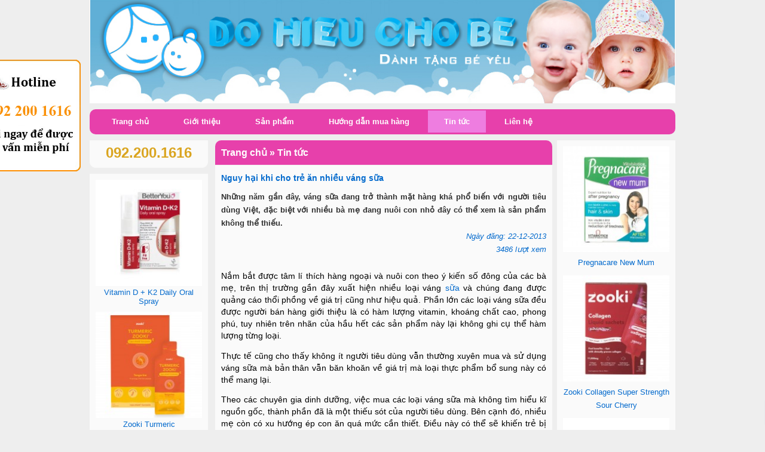

--- FILE ---
content_type: text/html; charset=UTF-8
request_url: https://dohieuchobeyeu.com/tin-tuc/nguy-hai-khi-cho-tre-an-nhieu-vang-sua.html
body_size: 11845
content:
<!DOCTYPE html>
<html lang="vi">
<head>
<meta http-equiv="Content-Type" content="text/html; charset=utf-8" />
<title>Nguy hại khi cho trẻ ăn nhiều váng sữa</title>
<meta name="description" content="Những năm gần đây, váng sữa đang trở thành mặt hàng khá phổ biến với người tiêu dùng Việt, đặc biệt với nhiều bà mẹ đang nuôi con nhỏ đây có thể xem là sản phẩm không thể thiếu." />
<meta name="keywords" content="Nguy hại khi cho trẻ ăn nhiều váng sữa" />
<meta name="WT.ti" content="Nguy hại khi cho trẻ ăn nhiều váng sữa" />
<meta name="generator" content="imgroup.vn"/>
<meta name="viewport" content="width=device-width, initial-scale=1">
<meta name="robots" content="NOODP" />
<link rel="shortcut icon" href="/upload/images/favicon.png" type="image/x-icon" />
<link href="/css/styles.css" rel="stylesheet" type="text/css" />
<script type="text/javascript" src="/js/external.php"></script>
<script>(function() {

  var _fbq = window._fbq || (window._fbq = []);

  if (!_fbq.loaded) {

    var fbds = document.createElement('script');

    fbds.async = true;

    fbds.src = '//connect.facebook.net/en_US/fbds.js';

    var s = document.getElementsByTagName('script')[0];

    s.parentNode.insertBefore(fbds, s);

    _fbq.loaded = true;

  }

  _fbq.push(['addPixelId', '410528352439582']);

})();

window._fbq = window._fbq || [];

window._fbq.push(['track', 'PixelInitialized', {}]);


</script>

<noscript><img height="1" width="1" alt="" style="display:none" src="https://www.facebook.com/tr?id=410528352439582&amp;ev=PixelInitialized" /></noscript>
</head>
<body>
<script>
$(function() {
	$( '#dl-menu' ).dlmenu();
});
</script>
	    <div class="container">
        <div class="wrapper">
            <div class="right_content">
            	                <div class="mid_content" >
                    <div class="ct-div-sub">
    <h1>Nguy hại khi cho trẻ ăn nhiều váng sữa</h1>
    <p class="introduce">Những năm gần đây, váng sữa đang trở thành mặt hàng khá phổ biến với người tiêu dùng Việt, đặc biệt với nhiều bà mẹ đang nuôi con nhỏ đây có thể xem là sản phẩm không thể thiếu.</p>
    <div class="art-statistic">
        <p>Ngày đăng: 22-12-2013</p>
        <p>3486 lượt xem</p>
    </div>
    <div class="news_content"><p align="justify" style="margin: 13.28125px 0px; padding: 0px; list-style: none outside none; border: medium none; font-family: ”Times New Roman”; font-size: 16px; line-height: 20px; color: rgb(0, 0, 0);">
	<span style="font-family:arial,helvetica,sans-serif;"><span style="font-size:14px;">Nắm bắt được tâm lí thích hàng ngoại và nuôi con theo ý kiến số đông của các bà mẹ, trên thị trường gần đây xuất hiện nhiều loại váng <a href="http://www.dohieuchobeyeu.com/san-pham/sua-bot/">sữa</a> và chúng đang được quảng cáo thổi phồng về giá trị cũng như hiệu quả. Phần lớn các loại váng sữa đều được người bán hàng giới thiệu là có hàm lượng vitamin, khoáng chất cao, phong phú, tuy nhiên trên nhãn của hầu hết các sản phẩm này lại không ghi cụ thể hàm lượng từng loại.</span></span></p>
<p align="justify" style="margin: 13.28125px 0px; padding: 0px; list-style: none outside none; border: medium none; font-family: ”Times New Roman”; font-size: 16px; line-height: 20px; color: rgb(0, 0, 0);">
	<span style="font-family:arial,helvetica,sans-serif;"><span style="font-size:14px;">Thực tế cũng cho thấy không ít người tiêu dùng vẫn thường xuyên mua và sử dụng váng sữa mà bản thân vẫn băn khoăn về giá trị mà loại thực phẩm bổ sung này có thể mang lại.</span></span></p>
<div style="margin: 0px; padding: 0px; list-style: none outside none; border: medium none; color: rgb(0, 0, 0); font-family: ”Times New Roman”; font-size: 16px; line-height: 20px;">
	<span style="font-size: 14px; font-family: arial, helvetica, sans-serif;">Theo các chuyên gia dinh dưỡng, việc mua các loại váng sữa mà không tìm hiểu kĩ nguồn gốc, thành phần đã là một thiếu sót của người tiêu dùng. Bên cạnh đó, nhiều mẹ còn có xu hướng ép con ăn quá mức cần thiết. Điều này có thể sẽ khiến trẻ bị mất cân bằng dinh dưỡng, rối loạn tiêu hóa và ảnh hưởng đến thói quen ăn cũng như sức khỏe của trẻ sau này.</span></div>
<p align="justify" style="margin: 13.28125px 0px; padding: 0px; list-style: none outside none; border: medium none; font-family: ”Times New Roman”; font-size: 16px; line-height: 20px; color: rgb(0, 0, 0);">
	<span style="font-family:arial,helvetica,sans-serif;"><span style="font-size:14px;">TS. Nguyễn Đức Minh, Viện nghiên cứu Y - Xã hội học, cho biết, xét về khẩu phần dinh dưỡng, nhìn chung các thành phần chất trong váng sữa không cân đối. Váng sữa không phải là thực phẩm độc hại nhưng không hề tốt cho trẻ khi ăn quá nhiều. Lí do là khi trẻ đã ăn một lượng năng lượng như vậy thì cơ hội để trẻ ăn những thực phẩm khác đầy đủ dinh dưỡng hơn sẽ giảm.</span></span></p>
<p align="justify" style="margin: 13.28125px 0px; padding: 0px; list-style: none outside none; border: medium none; font-family: ”Times New Roman”; font-size: 16px; line-height: 20px; color: rgb(0, 0, 0);">
	<span style="font-family:arial,helvetica,sans-serif;"><span style="font-size:14px;">Hơn nữa, thói quen ăn uống được hình thành, ảnh hưởng trong cả quá trình dài từ gia đình, xã hội và đời sống hàng ngày của một cá thể. Nhiều nghiên cứu chỉ ra rằng, từ lúc còn nhỏ nếu để trẻ hay dùng nước có ga, ăn thật ngọt, thật béo thì thói quen đó thường đồng tồn với trẻ, cứ thế đó là những yếu tố liên quan đến mô hình bệnh tật sau này của cá thể cũng như của cộng đồng. Cụ thể là các bệnh mãn tính không lây, bệnh được gây ra bởi các chất béo như: huyết áp, tim mạch, tiểu đường, thậm chí là loãng xương do tiêu thụ nhiều chất béo.</span></span></p>
<p align="justify" style="margin: 13.28125px 0px; padding: 0px; list-style: none outside none; border: medium none; font-family: ”Times New Roman”; font-size: 16px; line-height: 20px; color: rgb(0, 0, 0);">
	<span style="font-family:arial,helvetica,sans-serif;"><span style="font-size:14px;">Vì vây, các chuyên gia cũng khuyến cáo các bà mẹ nên kiểm soát cân nặng của con để điều chỉnh chế độ dinh dưỡng phù hợp, không nên nghĩ cứ ăn nhiều váng sữa là con sẽ béo tốt, khỏe mạnh. Thông thường trẻ từ 6 tháng có thể sử dụng váng sữa hằng ngày. Tuy nhiên, những trẻ 6 -12 tháng chỉ nên dùng từ một nửa đến một hộp váng sữa mỗi ngày. Còn trẻ trên lớn hơn có thể nâng khẩu phần ăn tùy theo khả năng hấp thụ, nhưng không nên nhiều hơn 2 hộp mỗi ngày. Với những trẻ béo phì, phụ huynh cũng cần tham khảo ý kiến của chuyên gia dinh dưỡng trước khi thêm váng sữa vào thực đơn mỗi ngày cho con.</span></span></p>
<div align="right" style="margin: 0px; padding: 0px; list-style: none outside none; border: medium none; color: rgb(0, 0, 0); font-family: ”Times New Roman”; font-size: 16px; line-height: 20px;">
	<span style="font-family:arial,helvetica,sans-serif;"><span style="font-size:14px;">Theo&nbsp;<b style="margin: 0px; padding: 0px; list-style: none outside none; border: medium none;">Thuỳ Minh</b></span></span></div>
<div align="right" style="margin: 0px; padding: 0px; list-style: none outside none; border: medium none; color: rgb(0, 0, 0); font-family: ”Times New Roman”; font-size: 16px; line-height: 20px;">
	<span style="font-family:arial,helvetica,sans-serif;"><span style="font-size:14px;"><i style="margin: 0px; padding: 0px; list-style: none outside none; border: medium none;">Vnmedia</i></span></span></div>
		<div><p style="text-align: right;">
	&nbsp;</p>
<p style="text-align: right;">
	<strong><span style="color:#2f4f4f;">Trải nghiệm cùng Đồ hiệu cho bé yêu</span></strong></p>
</div>
	</div>
	    <div class="tabwords">  
    	<strong>Tag:</strong> <a href='/tag/tin-tuc/nguy-hai-khi-cho-tre-an-nhieu-vang-sua/' title='Nguy hại khi cho trẻ ăn nhiều váng sữa'>Nguy hại khi cho trẻ ăn nhiều váng sữa</a>    </div>
    	<div class="share-this-wrap">
    <div class="floatleft">
        <iframe src="http://www.facebook.com/plugins/like.php?href=https://dohieuchobeyeu.com:443/tin-tuc/nguy-hai-khi-cho-tre-an-nhieu-vang-sua.html&amp;locale=en_US&amp;layout=button_count&amp;show_faces=true&amp;width=80&amp;action=like&amp;colorscheme=light&amp;height=21" style="border:none; overflow:hidden; width:100px; height:22px; border:medium none;"></iframe>
    </div>
    <div class="floatleft"><div class="g-plusone" data-size="medium"></div></div>
    <div class="floatleft">
        <a href="https://twitter.com/share" class="twitter-share-button">Tweet</a>
    </div>
    <div class="addthis_default_style">
        <a class="addthis_button_compact at300m" href="#"><span class="at16nc at300bs at15nc at15t_compact at16t_compact"><span class="at_a11y">More Sharing Services</span></span>Share</a>
        <a class="addthis_button_email at300b" title="Email" href="#"><span class="at16nc at300bs at15nc at15t_email at16t_email"><span class="at_a11y">Share on email</span></span></a>
        <a class="addthis_button_print at300b" title="Print" href="#"><span class="at16nc at300bs at15nc at15t_print at16t_print"><span class="at_a11y">Share on print</span></span></a>
        <a class="addthis_button_facebook at300b" title="Send to Facebook" href="#"><span class="at16nc at300bs at15nc at15t_facebook at16t_facebook"><span class="at_a11y">Share on facebook</span></span></a>
        <a class="addthis_button_twitter at300b" title="Tweet This" href="#"><span class="at16nc at300bs at15nc at15t_twitter at16t_twitter"><span class="at_a11y">Share on twitter</span></span></a>
    </div>
</div></div>
<div class="bt-spam-ct" style="margin-bottom:10px"></div>
<script type="text/javascript" src="/js/paging_articles.js"></script>
<h3 class="title-h3" style="text-transform:uppercase;">bình luận (0)</h3>
<div class="ct-div-sub">
    <div class="comment-wrapper">
    	<div id="load-comments">
        </div>
        <div class="cmtBox">
            <h3 class="reply-title">Gửi bình luận của bạn</h3>
            <form action="#" id="formComment" class="webForm" enctype="multipart/form-data">
                <table>
                    <tr>
                        <td>
                            <label>Họ tên <span class="required">*</span></label>
                            <input id="commentName" type="text" value="" tabindex="1" />
                        </td>
                    </tr>
                    <tr>
                        <td>
                            <label>Email <span class="required">*</span></label>
                            <input id="commentEmail" type="text" value="" tabindex="2" />
                        </td>
                    </tr>
                    <tr>
                        <td>
                            <label>Gửi bình luận của bạn <span class="required">*</span></label>
                            <textarea id="commentMessage" cols="5" rows="5"></textarea>
                        </td>
                    </tr>
                    <tr>
                        <td>
                            <label>Mã xác nhận <span class="required">*</span></label>
                            <input type="text" id="commentCaptcha" style="width:150px;" />
                            <img alt="Captcha" id="captchaImg" src="/CaptchaSecurityImages.php?width=100&amp;height=28&amp;characters=6" />
                        </td>
                    </tr>
                    <tr>
                        <td>
                            <input type="hidden" id="type" value="articles" />
                            <input type="hidden" id="post_id" value="69">
                            <input type="hidden" id="pid" value="0">
                            <input type="submit" id="commentSubmit" value="Gửi đi" onclick="return Comment()" />
                            <img src="/images/site/loader.gif" class="ajax-loader" alt="loader" />
                        </td>
                    </tr>
                    <tr>
                        <td class="ajax-result"></td>
                    </tr>
                </table>
            </form>
        </div>
    </div>
</div>
<div class="bt-spam-ct" style="margin-bottom:10px"></div><h3 class="title-h3">Tin liên quan</h3>
<div class="ct-div-sub">
	<ul class='other-news'>
    		<li><img style="margin-right: 5px;" src="/timthumb.php?src=upload/images/9-dau-hieu-cho-thay-ban-dang-quan-tam-con-qua-muc.jpg&amp;w=45&amp;h=45&amp;zc=1&amp;a=c"><a href='/tin-tuc/9-dau-hieu-cho-thay-ban-dang-quan-tam-con-qua-muc.html' title="9 dấu hiệu cho thấy bạn đang quan tâm con quá mức"> 9 dấu hiệu cho thấy bạn đang quan tâm con quá mức</a></li>
			<li><img style="margin-right: 5px;" src="/timthumb.php?src=upload/images/sau-sinh-xuong-cap-du-be.jpg&amp;w=45&amp;h=45&amp;zc=1&amp;a=c"><a href='/tin-tuc/sau-sinh-xuong-cap-du-be.html' title="Sau sinh, xuống cấp đủ bề"> Sau sinh, xuống cấp đủ bề</a></li>
			<li><img style="margin-right: 5px;" src="/timthumb.php?src=upload/images/nhung-ba-me-phat-cuong-vi-con.jpg&amp;w=45&amp;h=45&amp;zc=1&amp;a=c"><a href='/tin-tuc/nhung-ba-me-phat-cuong-vi-con.html' title="Những bà mẹ phát cuồng vì con"> Những bà mẹ phát cuồng vì con</a></li>
			<li><img style="margin-right: 5px;" src="/timthumb.php?src=upload/images/me-hay-mung-khi-con-biet-an-va.jpg&amp;w=45&amp;h=45&amp;zc=1&amp;a=c"><a href='/tin-tuc/me-hay-mung-khi-con-biet-an-va.html' title="Mẹ hãy mừng khi con biết... ăn vạ"> Mẹ hãy mừng khi con biết... ăn vạ</a></li>
			<li><img style="margin-right: 5px;" src="/timthumb.php?src=upload/images/sale.jpg&amp;w=45&amp;h=45&amp;zc=1&amp;a=c"><a href='/tin-tuc/sale.html' title="Sale"> Sale</a></li>
			<li><img style="margin-right: 5px;" src="/timthumb.php?src=upload/images/friso-sap-doi-ten-thanh-hero.jpg&amp;w=45&amp;h=45&amp;zc=1&amp;a=c"><a href='/tin-tuc/friso-sap-doi-ten-thanh-hero.html' title="Friso sắp đổi tên thành HERO!!!"> Friso sắp đổi tên thành HERO!!!</a></li>
	    </ul>
</div>
<div class="bt-spam-ct" style="margin-bottom:10px"></div>
                    <div class="title-h3 topNavigation"><ul class='navigation'><li itemscope itemtype='http://data-vocabulary.org/Breadcrumb'>
						<a href='/' itemprop='url'><span itemprop='title'>Trang chủ</span></a>
					</li>
					<li itemscope itemtype='http://data-vocabulary.org/Breadcrumb'> &raquo; 
						<a href='/tin-tuc/' itemprop='url'><span itemprop='title'>Tin tức</span></a>
					</li></ul></div>                </div>
                <div class="rightsidebar">
		<div class="container-ct-sidebar">
    <div class="ct-sidebar">
                <ul class="list-products-sidebar">
			            	<li>
                	<a class="images" title="Pregnacare New Mum" href="/san-pham/vitabiotics/pregnacare-new-mum.html"><img src="/timthumb.php?src=upload/images/pregnacare-new-mum-1733385280.jpg&amp;w=180&amp;h=0&amp;zc=1&amp;a=c" alt="Pregnacare New Mum" /></a>
                    <p><a title="Pregnacare New Mum" href="/san-pham/vitabiotics/pregnacare-new-mum.html">Pregnacare New Mum</a></p>
					                </li>
			            	<li>
                	<a class="images" title="Zooki Collagen Super Strength Sour Cherry" href="/san-pham/zooki/zooki-collagen-super-strength-sour-cherry.html"><img src="/timthumb.php?src=upload/images/zooki-collagen-super-strength-sour-cherry.jpg&amp;w=180&amp;h=0&amp;zc=1&amp;a=c" alt="Zooki Collagen Super Strength Sour Cherry" /></a>
                    <p><a title="Zooki Collagen Super Strength Sour Cherry" href="/san-pham/zooki/zooki-collagen-super-strength-sour-cherry.html">Zooki Collagen Super Strength Sour Cherry</a></p>
					                </li>
			            	<li>
                	<a class="images" title="Vitamin D 400 IU Infant Daily Oral Spray" href="/san-pham/betteryou/vitamin-d-400-iu-infant-daily-oral-spray.html"><img src="/timthumb.php?src=upload/images/vitamin-d-400-iu-infant-daily-oral-spray.jpg&amp;w=180&amp;h=0&amp;zc=1&amp;a=c" alt="Vitamin D 400 IU Infant Daily Oral Spray" /></a>
                    <p><a title="Vitamin D 400 IU Infant Daily Oral Spray" href="/san-pham/betteryou/vitamin-d-400-iu-infant-daily-oral-spray.html">Vitamin D 400 IU Infant Daily Oral Spray</a></p>
					                </li>
			            	<li>
                	<a class="images" title="Vitamin D + K2 Daily Oral Spray" href="/san-pham/betteryou/vitamin-d-k2-daily-oral-spray.html"><img src="/timthumb.php?src=upload/images/vitamin-d3-k2-daily-oral-spray.jpg&amp;w=180&amp;h=0&amp;zc=1&amp;a=c" alt="Vitamin D + K2 Daily Oral Spray" /></a>
                    <p><a title="Vitamin D + K2 Daily Oral Spray" href="/san-pham/betteryou/vitamin-d-k2-daily-oral-spray.html">Vitamin D + K2 Daily Oral Spray</a></p>
					                </li>
			        </ul>
            </div>
    <img src="/images/3.png" style="float:left;" alt="" />
</div>
<div class="container-ct-sidebar">
    <div class="ct-sidebar">
                <ul class="list-products-sidebar">
			            	<li>
                	<a class="images" title="NeuBiotic Her" href="/san-pham/neubria/neubiotic-her.html"><img src="/timthumb.php?src=upload/images/neubiotic-her.jpg&amp;w=180&amp;h=0&amp;zc=1&amp;a=c" alt="NeuBiotic Her" /></a>
                    <p><a title="NeuBiotic Her" href="/san-pham/neubria/neubiotic-her.html">NeuBiotic Her</a></p>
					                </li>
			            	<li>
                	<a class="images" title="Neubria Krill - Omega-3 Fish Oil Supplement" href="/san-pham/neubria/neubria-krill-omega-3-fish-oil-supplement.html"><img src="/timthumb.php?src=upload/images/neubria-krill-omega-3-fish-oil-supplement.jpg&amp;w=180&amp;h=0&amp;zc=1&amp;a=c" alt="Neubria Krill - Omega-3 Fish Oil Supplement" /></a>
                    <p><a title="Neubria Krill - Omega-3 Fish Oil Supplement" href="/san-pham/neubria/neubria-krill-omega-3-fish-oil-supplement.html">Neubria Krill - Omega-3 Fish Oil Supplement</a></p>
					                </li>
			            	<li>
                	<a class="images" title="Neu Kid  Multivitamin Plus Omega-3" href="/san-pham/neubria/neu-kid-multivitamin-plus-omega-3.html"><img src="/timthumb.php?src=upload/images/neu-kid-multivitamin-plus-omega-3.jpg&amp;w=180&amp;h=0&amp;zc=1&amp;a=c" alt="Neu Kid  Multivitamin Plus Omega-3" /></a>
                    <p><a title="Neu Kid  Multivitamin Plus Omega-3" href="/san-pham/neubria/neu-kid-multivitamin-plus-omega-3.html">Neu Kid  Multivitamin Plus Omega-3</a></p>
					                </li>
			        </ul>
            </div>
    <img src="/images/3.png" style="float:left;" alt="" />
</div>
<div class="container-ct-sidebar">
    <div class="ct-sidebar">
                <ul class="list-news-sidebar">
			            	<li>
                	<a class="images" title="Men Vi Sinh Optibac chữa nấm Âm Đạo và Viêm Tiết Niệu" href="/tin-tuc/men-vi-sinh-optibac-chua-nam-am-dao-va-viem-tiet-nieu.html"><img src="/timthumb.php?src=upload/images/men-vi-sinh-optibac-chua-nam-am-dao-va-viem-tiet-nieu.jpg&amp;w=50&amp;h=50&amp;zc=1&amp;a=c" alt="Men Vi Sinh Optibac chữa nấm Âm Đạo và Viêm Tiết Niệu" /></a>
                    <p><a title="Men Vi Sinh Optibac chữa nấm Âm Đạo và Viêm Tiết Niệu" href="/tin-tuc/men-vi-sinh-optibac-chua-nam-am-dao-va-viem-tiet-nieu.html">Men Vi Sinh Optibac chữa nấm Âm Đạo và Viêm Tiết Niệu</a></p>
                </li>
			            	<li>
                	<a class="images" title="Dùng Vitamin tổng hợp cho trẻ như thế nào là đúng?" href="/tin-tuc/dung-vitamin-tong-hop-cho-tre-nhu-the-nao-la-dung.html"><img src="/timthumb.php?src=upload/images/dung-vitamin-tong-hop-cho-tre-nhu-the-nao-la-dung.jpg&amp;w=50&amp;h=50&amp;zc=1&amp;a=c" alt="Dùng Vitamin tổng hợp cho trẻ như thế nào là đúng?" /></a>
                    <p><a title="Dùng Vitamin tổng hợp cho trẻ như thế nào là đúng?" href="/tin-tuc/dung-vitamin-tong-hop-cho-tre-nhu-the-nao-la-dung.html">Dùng Vitamin tổng hợp cho trẻ như thế nào là đúng?</a></p>
                </li>
			            	<li>
                	<a class="images" title="Sữa An Toàn Cho Bé, Aptamil UK" href="/tin-tuc/sua-an-toan-cho-be-aptamil-uk.html"><img src="/timthumb.php?src=upload/images/sua-an-toan-cho-be-aptamil-uk.jpg&amp;w=50&amp;h=50&amp;zc=1&amp;a=c" alt="Sữa An Toàn Cho Bé, Aptamil UK" /></a>
                    <p><a title="Sữa An Toàn Cho Bé, Aptamil UK" href="/tin-tuc/sua-an-toan-cho-be-aptamil-uk.html">Sữa An Toàn Cho Bé, Aptamil UK</a></p>
                </li>
			            	<li>
                	<a class="images" title="Cách chữa bệnh ho hiệu nghiệm cho bé bằng 8 món cháo cực dễ làm" href="/tin-tuc/cach-chua-benh-ho-hieu-nghiem-cho-be-bang-8-mon-chao-cuc-de-lam.html"><img src="/timthumb.php?src=upload/images/cach-chua-benh-ho-hieu-nghiem-cho-be-bang-8-mon-chao-cuc-de-lam.jpg&amp;w=50&amp;h=50&amp;zc=1&amp;a=c" alt="Cách chữa bệnh ho hiệu nghiệm cho bé bằng 8 món cháo cực dễ làm" /></a>
                    <p><a title="Cách chữa bệnh ho hiệu nghiệm cho bé bằng 8 món cháo cực dễ làm" href="/tin-tuc/cach-chua-benh-ho-hieu-nghiem-cho-be-bang-8-mon-chao-cuc-de-lam.html">Cách chữa bệnh ho hiệu nghiệm cho bé bằng 8 món cháo cực dễ làm</a></p>
                </li>
			            	<li>
                	<a class="images" title="Chọn Sữa Cho Trẻ Sơ Sinh - Bé Sơ Sinh" href="/tin-tuc/chon-sua-cho-tre-so-sinh-be-so-sinh.html"><img src="/timthumb.php?src=upload/images/chon-sua-cho-tre-so-sinh-be-so-sinh.jpg&amp;w=50&amp;h=50&amp;zc=1&amp;a=c" alt="Chọn Sữa Cho Trẻ Sơ Sinh - Bé Sơ Sinh" /></a>
                    <p><a title="Chọn Sữa Cho Trẻ Sơ Sinh - Bé Sơ Sinh" href="/tin-tuc/chon-sua-cho-tre-so-sinh-be-so-sinh.html">Chọn Sữa Cho Trẻ Sơ Sinh - Bé Sơ Sinh</a></p>
                </li>
			            	<li>
                	<a class="images" title="Men vi sinh cao cấp TUMMY hàng UK" href="/tin-tuc/men-vi-sinh-cao-cap-tummy-hang-uk.html"><img src="/timthumb.php?src=upload/images/men-vi-sinh-cao-cap-tummy-hang-uk.jpg&amp;w=50&amp;h=50&amp;zc=1&amp;a=c" alt="Men vi sinh cao cấp TUMMY hàng UK" /></a>
                    <p><a title="Men vi sinh cao cấp TUMMY hàng UK" href="/tin-tuc/men-vi-sinh-cao-cap-tummy-hang-uk.html">Men vi sinh cao cấp TUMMY hàng UK</a></p>
                </li>
			            	<li>
                	<a class="images" title="3 sai lầm của mẹ khiến con dùng men vi sinh không tác dụng" href="/tin-tuc/3-sai-lam-cua-me-khien-con-dung-men-vi-sinh-khong-tac-dung.html"><img src="/timthumb.php?src=upload/images/3-sai-lam-cua-me-khien-con-dung-men-vi-sinh-khong-tac-dung.jpg&amp;w=50&amp;h=50&amp;zc=1&amp;a=c" alt="3 sai lầm của mẹ khiến con dùng men vi sinh không tác dụng" /></a>
                    <p><a title="3 sai lầm của mẹ khiến con dùng men vi sinh không tác dụng" href="/tin-tuc/3-sai-lam-cua-me-khien-con-dung-men-vi-sinh-khong-tac-dung.html">3 sai lầm của mẹ khiến con dùng men vi sinh không tác dụng</a></p>
                </li>
			            	<li>
                	<a class="images" title="Con Mang Bệnh Vì Mẹ Lạm Dụng Men Tiêu Hóa" href="/tin-tuc/con-mang-benh-vi-me-lam-dung-men-tieu-hoa.html"><img src="/timthumb.php?src=upload/images/con-mang-benh-vi-me-lam-dung-men-tieu-hoa.jpg&amp;w=50&amp;h=50&amp;zc=1&amp;a=c" alt="Con Mang Bệnh Vì Mẹ Lạm Dụng Men Tiêu Hóa" /></a>
                    <p><a title="Con Mang Bệnh Vì Mẹ Lạm Dụng Men Tiêu Hóa" href="/tin-tuc/con-mang-benh-vi-me-lam-dung-men-tieu-hoa.html">Con Mang Bệnh Vì Mẹ Lạm Dụng Men Tiêu Hóa</a></p>
                </li>
			            	<li>
                	<a class="images" title="Friso sắp đổi tên thành HERO!!!" href="/tin-tuc/friso-sap-doi-ten-thanh-hero.html"><img src="/timthumb.php?src=upload/images/friso-sap-doi-ten-thanh-hero.jpg&amp;w=50&amp;h=50&amp;zc=1&amp;a=c" alt="Friso sắp đổi tên thành HERO!!!" /></a>
                    <p><a title="Friso sắp đổi tên thành HERO!!!" href="/tin-tuc/friso-sap-doi-ten-thanh-hero.html">Friso sắp đổi tên thành HERO!!!</a></p>
                </li>
			            	<li>
                	<a class="images" title="Bệnh tưa miệng ở trẻ em" href="/tin-tuc/benh-tua-mieng-o-tre-em.html"><img src="/timthumb.php?src=upload/images/benh-tua-mieng-o-tre-em.jpg&amp;w=50&amp;h=50&amp;zc=1&amp;a=c" alt="Bệnh tưa miệng ở trẻ em" /></a>
                    <p><a title="Bệnh tưa miệng ở trẻ em" href="/tin-tuc/benh-tua-mieng-o-tre-em.html">Bệnh tưa miệng ở trẻ em</a></p>
                </li>
			        </ul>
            </div>
    <img src="/images/3.png" style="float:left;" alt="" />
</div>
<div class="container-ct-sidebar">
	    <div class="ct-sidebar">
        <p style="text-align: center;">
	<a href="http://www.dohieuchobeyeu.com/lien-he/"><img alt="lien he mua hang" src="/kcfinder/upload/images/Logo%2C%20Banner/anh%20goi%20dien%20thoai%2021.jpg" style="width: 180px; height: 150px;" /></a></p>
<p style="text-align: center;">
	&nbsp;</p>
<p style="text-align: center;">
	<em><span style="font-size:20px;"><span style="color: rgb(178, 34, 34);">LIÊN HỆ TRỰC TIẾP ĐỂ BIẾT GIÁ TỐT </span></span></em></p>
<p style="text-align: center;">
	<span style="color:#000080;"><em><span style="font-size: 20px;">092 200 1616</span></em></span></p>
    </div>
    <img src="/images/3.png" style="float:left;" alt="" />
</div>
<div class="container-ct-sidebar">
	    <div class="ct-sidebar">
        <p style="text-align: center;">
	<a href="https://clbduthuyen.com/" target="_blank"><img alt="Câu lạc bộ Du thuyền Việt Nam" src="/kcfinder/upload/images/Yacht-club-viet-nam.png" style="width: 150px; height: 150px;" /></a></p>
<p style="text-align: center;">
	<a href="https://quantriduthuyen.com/" target="_blank"><strong>QUẢN TRỊ DU THUYỀN</strong></a></p>
<p style="text-align: center;">
	<a href="https://thegioilichtet.com.vn/" target="_blank"><strong><img alt="Thế giới lịch tết - Song Anh" src="/kcfinder/upload/images/The-gioi-lich-tet.png" style="width: 210px; height: 60px;" /></strong></a></p>
    </div>
    <img src="/images/3.png" style="float:left;" alt="" />
</div>
<div class="container-ct-sidebar">
    <h3 class="title-side-bar">Thống Kê Lượt Xem</h3>
    <div class="ct-sidebar" style="text-align:center;">
        <p>Tổng lượt truy cập:</p>
        <p>4,415,628</p>
		<p>Đang online: 75</p>
    </div>
    <img src="/images/3.png" style="float:left;" alt="" />
</div></div>                            </div>
            <div class="left_content">
	<div class="container-ct-sidebar">
	    <div class="ct-sidebar">
        <p style="margin: 0px; padding: 0px; color: rgb(5, 107, 205); font-family: tahoma, Verdana, Geneva, sans-serif; font-size: 13px; font-weight: bold; line-height: 22px; text-align: center; background-color: rgb(250, 250, 250);">
	<span style="font-size:24px;"><span style="color:#daa520;">092.200.1616</span></span></p>
    </div>
    <img src="/images/3.png" style="float:left;" alt="" />
</div>
<div class="container-ct-sidebar">
    <div class="ct-sidebar">
                <ul class="list-products-sidebar">
			            	<li>
                	<a class="images" title="Vitamin D + K2 Daily Oral Spray" href="/san-pham/betteryou/vitamin-d-k2-daily-oral-spray.html"><img src="/timthumb.php?src=upload/images/vitamin-d3-k2-daily-oral-spray.jpg&amp;w=180&amp;h=0&amp;zc=1&amp;a=c" alt="Vitamin D + K2 Daily Oral Spray" /></a>
                    <p><a title="Vitamin D + K2 Daily Oral Spray" href="/san-pham/betteryou/vitamin-d-k2-daily-oral-spray.html">Vitamin D + K2 Daily Oral Spray</a></p>
					                </li>
			            	<li>
                	<a class="images" title="Zooki Turmeric" href="/san-pham/zooki/zooki-turmeric.html"><img src="/timthumb.php?src=upload/images/zooki-turmeric.jpg&amp;w=180&amp;h=0&amp;zc=1&amp;a=c" alt="Zooki Turmeric" /></a>
                    <p><a title="Zooki Turmeric" href="/san-pham/zooki/zooki-turmeric.html">Zooki Turmeric</a></p>
					                </li>
			            	<li>
                	<a class="images" title="NeuBiotic Her" href="/san-pham/neubria/neubiotic-her.html"><img src="/timthumb.php?src=upload/images/neubiotic-her.jpg&amp;w=180&amp;h=0&amp;zc=1&amp;a=c" alt="NeuBiotic Her" /></a>
                    <p><a title="NeuBiotic Her" href="/san-pham/neubria/neubiotic-her.html">NeuBiotic Her</a></p>
					                </li>
			            	<li>
                	<a class="images" title="Zooki Vitamin C Liquid Sachets" href="/san-pham/zooki/zooki-vitamin-c-liquid-sachets.html"><img src="/timthumb.php?src=upload/images/zooki-vitamin-c-liquid-sachets.jpg&amp;w=180&amp;h=0&amp;zc=1&amp;a=c" alt="Zooki Vitamin C Liquid Sachets" /></a>
                    <p><a title="Zooki Vitamin C Liquid Sachets" href="/san-pham/zooki/zooki-vitamin-c-liquid-sachets.html">Zooki Vitamin C Liquid Sachets</a></p>
					                </li>
			            	<li>
                	<a class="images" title="Bio-Kult Everyday, 120 Viên (3Y+)" href="/san-pham/biokult/bio-kult-everyday-120-vien-3y.html"><img src="/timthumb.php?src=upload/images/bio-kult-everyday-120-vien-3y.jpg&amp;w=180&amp;h=0&amp;zc=1&amp;a=c" alt="Bio-Kult Everyday, 120 Viên (3Y+)" /></a>
                    <p><a title="Bio-Kult Everyday, 120 Viên (3Y+)" href="/san-pham/biokult/bio-kult-everyday-120-vien-3y.html">Bio-Kult Everyday, 120 Viên (3Y+)</a></p>
					                </li>
			            	<li>
                	<a class="images" title="Feroglobin Capsules" href="/san-pham/vitabiotics/feroglobin-capsules.html"><img src="/timthumb.php?src=upload/images/feroglobin-vien-bo-sung-sat.jpg&amp;w=180&amp;h=0&amp;zc=1&amp;a=c" alt="Feroglobin Capsules" /></a>
                    <p><a title="Feroglobin Capsules" href="/san-pham/vitabiotics/feroglobin-capsules.html">Feroglobin Capsules</a></p>
					                </li>
			        </ul>
            </div>
    <img src="/images/3.png" style="float:left;" alt="" />
</div>
<div class="container-ct-sidebar">
    <div class="ct-sidebar">
                <ul class="list-news-sidebar">
			            	<li>
                	<a class="images" title="Hành Trình Lão Hóa Khỏe Mạnh Bắt Đầu Từ Sự Cân Bằng Bên Trong" href="/tin-tuc/hanh-trinh-lao-hoa-khoe-manh-bat-dau-tu-su-can-bang-ben-trong.html"><img src="/timthumb.php?src=upload/images/hanh-trinh-lao-hoa-khoe-manh-bat-dau-tu-su-can-bang-ben-trong.jpg&amp;w=50&amp;h=50&amp;zc=1&amp;a=c" alt="Hành Trình Lão Hóa Khỏe Mạnh Bắt Đầu Từ Sự Cân Bằng Bên Trong" /></a>
                    <p><a title="Hành Trình Lão Hóa Khỏe Mạnh Bắt Đầu Từ Sự Cân Bằng Bên Trong" href="/tin-tuc/hanh-trinh-lao-hoa-khoe-manh-bat-dau-tu-su-can-bang-ben-trong.html">Hành Trình Lão Hóa Khỏe Mạnh Bắt Đầu Từ Sự Cân Bằng Bên Trong</a></p>
                </li>
			            	<li>
                	<a class="images" title="Chào Năm Mới Cùng Neubria - Khởi Đầu Khỏe Mạnh Cho Cả Mẹ & Bé" href="/tin-tuc/chao-nam-moi-cung-neubria-khoi-dau-khoe-manh-cho-ca-me-be.html"><img src="/timthumb.php?src=upload/images/chao-nam-moi-cung-neubria-khoi-dau-khoe-manh-cho-ca-me-be.jpg&amp;w=50&amp;h=50&amp;zc=1&amp;a=c" alt="Chào Năm Mới Cùng Neubria - Khởi Đầu Khỏe Mạnh Cho Cả Mẹ & Bé" /></a>
                    <p><a title="Chào Năm Mới Cùng Neubria - Khởi Đầu Khỏe Mạnh Cho Cả Mẹ & Bé" href="/tin-tuc/chao-nam-moi-cung-neubria-khoi-dau-khoe-manh-cho-ca-me-be.html">Chào Năm Mới Cùng Neubria - Khởi Đầu Khỏe Mạnh Cho Cả Mẹ & Bé</a></p>
                </li>
			            	<li>
                	<a class="images" title="Những Trend DHA Khiến Nhiều Mẹ Fomo - Nhưng Không Phải Cái Nào Cũng Đúng" href="/tin-tuc/nhung-trend-dha-khien-nhieu-me-fomo-nhung-khong-phai-cai-nao-cung-dung.html"><img src="/timthumb.php?src=upload/images/nhung-“trend-dha”-khien-nhieu-me-fomo-nhung-khong-phai-cai-nao-cung-dung.jpg&amp;w=50&amp;h=50&amp;zc=1&amp;a=c" alt="Những Trend DHA Khiến Nhiều Mẹ Fomo - Nhưng Không Phải Cái Nào Cũng Đúng" /></a>
                    <p><a title="Những Trend DHA Khiến Nhiều Mẹ Fomo - Nhưng Không Phải Cái Nào Cũng Đúng" href="/tin-tuc/nhung-trend-dha-khien-nhieu-me-fomo-nhung-khong-phai-cai-nao-cung-dung.html">Những Trend DHA Khiến Nhiều Mẹ Fomo - Nhưng Không Phải Cái Nào Cũng Đúng</a></p>
                </li>
			            	<li>
                	<a class="images" title="Chọn Đúng Dạng Mới An Toàn & Hiệu Quả Cho Phụ Nữ Hiện Đại" href="/tin-tuc/chon-dung-dang-moi-an-toan-hieu-qua-cho-phu-nu-hien-dai.html"><img src="/timthumb.php?src=upload/images/chon-dung-dang-moi-an-toan-hieu-qua-cho-phu-nu-hien-dai.jpg&amp;w=50&amp;h=50&amp;zc=1&amp;a=c" alt="Chọn Đúng Dạng Mới An Toàn & Hiệu Quả Cho Phụ Nữ Hiện Đại" /></a>
                    <p><a title="Chọn Đúng Dạng Mới An Toàn & Hiệu Quả Cho Phụ Nữ Hiện Đại" href="/tin-tuc/chon-dung-dang-moi-an-toan-hieu-qua-cho-phu-nu-hien-dai.html">Chọn Đúng Dạng Mới An Toàn & Hiệu Quả Cho Phụ Nữ Hiện Đại</a></p>
                </li>
			            	<li>
                	<a class="images" title="Betteryou -  Tiên Phong Công Nghệ Xịt Hấp Thu Qua Niêm Mạc Miệng (Intra-Oral Spray)" href="/tin-tuc/betteryou-tien-phong-cong-nghe-xit-hap-thu-qua-niem-mac-mieng-intra-oral-spray.html"><img src="/timthumb.php?src=upload/images/betteryou-tien-phong-cong-nghe-xit-hap-thu-qua-niem-mac-mieng-intra-oral-spray.jpg&amp;w=50&amp;h=50&amp;zc=1&amp;a=c" alt="Betteryou -  Tiên Phong Công Nghệ Xịt Hấp Thu Qua Niêm Mạc Miệng (Intra-Oral Spray)" /></a>
                    <p><a title="Betteryou -  Tiên Phong Công Nghệ Xịt Hấp Thu Qua Niêm Mạc Miệng (Intra-Oral Spray)" href="/tin-tuc/betteryou-tien-phong-cong-nghe-xit-hap-thu-qua-niem-mac-mieng-intra-oral-spray.html">Betteryou -  Tiên Phong Công Nghệ Xịt Hấp Thu Qua Niêm Mạc Miệng (Intra-Oral Spray)</a></p>
                </li>
			            	<li>
                	<a class="images" title="Pharmacity - Hội Nghị Khối Vận Hành Bán Lẻ Và Đối Tác 2025" href="/tin-tuc/pharmacity-hoi-nghi-khoi-van-hanh-ban-le-va-doi-tac-2025.html"><img src="/timthumb.php?src=upload/images/pharmacity-hoi-nghi-khoi-van-hanh-ban-le-va-doi-tac-2025.jpg&amp;w=50&amp;h=50&amp;zc=1&amp;a=c" alt="Pharmacity - Hội Nghị Khối Vận Hành Bán Lẻ Và Đối Tác 2025" /></a>
                    <p><a title="Pharmacity - Hội Nghị Khối Vận Hành Bán Lẻ Và Đối Tác 2025" href="/tin-tuc/pharmacity-hoi-nghi-khoi-van-hanh-ban-le-va-doi-tac-2025.html">Pharmacity - Hội Nghị Khối Vận Hành Bán Lẻ Và Đối Tác 2025</a></p>
                </li>
			            	<li>
                	<a class="images" title="Siêu Sale Ngày Đôi 11.11 - Quà Tặng Gấp Đôi Niềm Vui Cùng Neubria & Betteryou" href="/tin-tuc/sieu-sale-ngay-doi-11-11-qua-tang-gap-doi-niem-vui-cung-neubria-betteryou.html"><img src="/timthumb.php?src=upload/images/sieu-sale-ngay-doi-11-11-qua-tang-gap-doi-niem-vui-cung-neubria-betteryou.jpg&amp;w=50&amp;h=50&amp;zc=1&amp;a=c" alt="Siêu Sale Ngày Đôi 11.11 - Quà Tặng Gấp Đôi Niềm Vui Cùng Neubria & Betteryou" /></a>
                    <p><a title="Siêu Sale Ngày Đôi 11.11 - Quà Tặng Gấp Đôi Niềm Vui Cùng Neubria & Betteryou" href="/tin-tuc/sieu-sale-ngay-doi-11-11-qua-tang-gap-doi-niem-vui-cung-neubria-betteryou.html">Siêu Sale Ngày Đôi 11.11 - Quà Tặng Gấp Đôi Niềm Vui Cùng Neubria & Betteryou</a></p>
                </li>
			            	<li>
                	<a class="images" title="NEUBRIA - Thương Hiệu Thực Phẩm Bảo Vệ Sức Khỏe Toàn Cầu Đến Từ Anh Quốc" href="/tin-tuc/neubria-thuong-hieu-thuc-pham-bao-ve-suc-khoe-toan-cau-den-tu-anh-quoc.html"><img src="/timthumb.php?src=upload/images/neubria-thuong-hieu-thuc-pham-bao-ve-suc-khoe-toan-cau-den-tu-anh-quoc.jpg&amp;w=50&amp;h=50&amp;zc=1&amp;a=c" alt="NEUBRIA - Thương Hiệu Thực Phẩm Bảo Vệ Sức Khỏe Toàn Cầu Đến Từ Anh Quốc" /></a>
                    <p><a title="NEUBRIA - Thương Hiệu Thực Phẩm Bảo Vệ Sức Khỏe Toàn Cầu Đến Từ Anh Quốc" href="/tin-tuc/neubria-thuong-hieu-thuc-pham-bao-ve-suc-khoe-toan-cau-den-tu-anh-quoc.html">NEUBRIA - Thương Hiệu Thực Phẩm Bảo Vệ Sức Khỏe Toàn Cầu Đến Từ Anh Quốc</a></p>
                </li>
			            	<li>
                	<a class="images" title="NeuBiotic Her - Bí quyết chuẩn Anh Quốc, chăm sóc toàn diện sức khỏe phụ nữ hiện đại" href="/tin-tuc/neubiotic-her-bi-quyet-chuan-anh-quoc-cham-soc-toan-dien-suc-khoe-phu-nu-hien-dai.html"><img src="/timthumb.php?src=upload/images/neubiotic-her-bi-quyet-chuan-anh-quoc-cham-soc-toan-dien-suc-khoe-phu-nu-hien-dai.jpg&amp;w=50&amp;h=50&amp;zc=1&amp;a=c" alt="NeuBiotic Her - Bí quyết chuẩn Anh Quốc, chăm sóc toàn diện sức khỏe phụ nữ hiện đại" /></a>
                    <p><a title="NeuBiotic Her - Bí quyết chuẩn Anh Quốc, chăm sóc toàn diện sức khỏe phụ nữ hiện đại" href="/tin-tuc/neubiotic-her-bi-quyet-chuan-anh-quoc-cham-soc-toan-dien-suc-khoe-phu-nu-hien-dai.html">NeuBiotic Her - Bí quyết chuẩn Anh Quốc, chăm sóc toàn diện sức khỏe phụ nữ hiện đại</a></p>
                </li>
			            	<li>
                	<a class="images" title="Mùa Mưa Ẩm Ướt - Khi Cô Bé Cần Được Quan Tâm Hơn Bao Giờ Hết" href="/tin-tuc/mua-mua-am-uot-khi-co-be-can-duoc-quan-tam-hon-bao-gio-het.html"><img src="/timthumb.php?src=upload/images/mua-mua-am-uot-khi-co-be-can-duoc-quan-tam-hon-bao-gio-het.jpg&amp;w=50&amp;h=50&amp;zc=1&amp;a=c" alt="Mùa Mưa Ẩm Ướt - Khi Cô Bé Cần Được Quan Tâm Hơn Bao Giờ Hết" /></a>
                    <p><a title="Mùa Mưa Ẩm Ướt - Khi Cô Bé Cần Được Quan Tâm Hơn Bao Giờ Hết" href="/tin-tuc/mua-mua-am-uot-khi-co-be-can-duoc-quan-tam-hon-bao-gio-het.html">Mùa Mưa Ẩm Ướt - Khi Cô Bé Cần Được Quan Tâm Hơn Bao Giờ Hết</a></p>
                </li>
			            	<li>
                	<a class="images" title="Collagen Chỉ Thực Sự Hiệu Quả Khi Được Hấp Thu Đúng Cách - Và Zooki Chính Là Chìa Khóa" href="/tin-tuc/collagen-chi-thuc-su-hieu-qua-khi-duoc-hap-thu-dung-cach-va-zooki-chinh-la-chia-khoa.html"><img src="/timthumb.php?src=upload/images/collagen-chi-thuc-su-hieu-qua-khi-duoc-hap-thu-dung-cach-va-zooki-chinh-la-chia-khoa.jpg&amp;w=50&amp;h=50&amp;zc=1&amp;a=c" alt="Collagen Chỉ Thực Sự Hiệu Quả Khi Được Hấp Thu Đúng Cách - Và Zooki Chính Là Chìa Khóa" /></a>
                    <p><a title="Collagen Chỉ Thực Sự Hiệu Quả Khi Được Hấp Thu Đúng Cách - Và Zooki Chính Là Chìa Khóa" href="/tin-tuc/collagen-chi-thuc-su-hieu-qua-khi-duoc-hap-thu-dung-cach-va-zooki-chinh-la-chia-khoa.html">Collagen Chỉ Thực Sự Hiệu Quả Khi Được Hấp Thu Đúng Cách - Và Zooki Chính Là Chìa Khóa</a></p>
                </li>
			            	<li>
                	<a class="images" title="Răng Chắc Khỏe - Bé Tự Tin Nở Nụ Cười Tỏa Nắng" href="/tin-tuc/rang-chac-khoe-be-tu-tin-no-nu-cuoi-toa-nang.html"><img src="/timthumb.php?src=upload/images/rang-chac-khoe-be-tu-tin-no-nu-cuoi-toa-nang.jpg&amp;w=50&amp;h=50&amp;zc=1&amp;a=c" alt="Răng Chắc Khỏe - Bé Tự Tin Nở Nụ Cười Tỏa Nắng" /></a>
                    <p><a title="Răng Chắc Khỏe - Bé Tự Tin Nở Nụ Cười Tỏa Nắng" href="/tin-tuc/rang-chac-khoe-be-tu-tin-no-nu-cuoi-toa-nang.html">Răng Chắc Khỏe - Bé Tự Tin Nở Nụ Cười Tỏa Nắng</a></p>
                </li>
			            	<li>
                	<a class="images" title="BetterYou Chính Thức Có Mặt Tại Chuỗi Nhà Thuốc Pharmacity" href="/tin-tuc/betteryou-chinh-thuc-co-mat-tai-chuoi-nha-thuoc-pharmacity.html"><img src="/timthumb.php?src=upload/images/betteryou-chinh-thuc-co-mat-tai-chuoi-nha-thuoc-pharmacity.jpg&amp;w=50&amp;h=50&amp;zc=1&amp;a=c" alt="BetterYou Chính Thức Có Mặt Tại Chuỗi Nhà Thuốc Pharmacity" /></a>
                    <p><a title="BetterYou Chính Thức Có Mặt Tại Chuỗi Nhà Thuốc Pharmacity" href="/tin-tuc/betteryou-chinh-thuc-co-mat-tai-chuoi-nha-thuoc-pharmacity.html">BetterYou Chính Thức Có Mặt Tại Chuỗi Nhà Thuốc Pharmacity</a></p>
                </li>
			            	<li>
                	<a class="images" title="Men Vi Sinh Phụ Khoa - Xu Hướng Bùng Nổ, Cơ Hội Kinh Doanh Vàng Trong 2025" href="/tin-tuc/men-vi-sinh-phu-khoa-xu-huong-bung-no-co-hoi-kinh-doanh-vang-trong-2025.html"><img src="/timthumb.php?src=upload/images/men-vi-sinh-phu-khoa-xu-huong-bung-no-co-hoi-kinh-doanh-vang-trong-2025.jpg&amp;w=50&amp;h=50&amp;zc=1&amp;a=c" alt="Men Vi Sinh Phụ Khoa - Xu Hướng Bùng Nổ, Cơ Hội Kinh Doanh Vàng Trong 2025" /></a>
                    <p><a title="Men Vi Sinh Phụ Khoa - Xu Hướng Bùng Nổ, Cơ Hội Kinh Doanh Vàng Trong 2025" href="/tin-tuc/men-vi-sinh-phu-khoa-xu-huong-bung-no-co-hoi-kinh-doanh-vang-trong-2025.html">Men Vi Sinh Phụ Khoa - Xu Hướng Bùng Nổ, Cơ Hội Kinh Doanh Vàng Trong 2025</a></p>
                </li>
			            	<li>
                	<a class="images" title="Neu Kid Chính Thức Có Mặt Tại Pharmacity - Giải Pháp Dinh Dưỡng Chuẩn Quốc Tế Cho Trẻ Em Việt" href="/tin-tuc/neu-kid-chinh-thuc-co-mat-tai-pharmacity-giai-phap-dinh-duong-chuan-quoc-te-cho-tre-em-viet.html"><img src="/timthumb.php?src=upload/images/neu-kid-chinh-thuc-co-mat-tai-pharmacity-giai-phap-dinh-duong-chuan-quoc-te-cho-tre-em-viet-1758697491.jpg&amp;w=50&amp;h=50&amp;zc=1&amp;a=c" alt="Neu Kid Chính Thức Có Mặt Tại Pharmacity - Giải Pháp Dinh Dưỡng Chuẩn Quốc Tế Cho Trẻ Em Việt" /></a>
                    <p><a title="Neu Kid Chính Thức Có Mặt Tại Pharmacity - Giải Pháp Dinh Dưỡng Chuẩn Quốc Tế Cho Trẻ Em Việt" href="/tin-tuc/neu-kid-chinh-thuc-co-mat-tai-pharmacity-giai-phap-dinh-duong-chuan-quoc-te-cho-tre-em-viet.html">Neu Kid Chính Thức Có Mặt Tại Pharmacity - Giải Pháp Dinh Dưỡng Chuẩn Quốc Tế Cho Trẻ Em Việt</a></p>
                </li>
			            	<li>
                	<a class="images" title="Bổ Sung Sắt Hiệu Quả Mà Không Lo Táo Bón - Giải Pháp Mới Từ Anh Quốc" href="/tin-tuc/bo-sung-sat-hieu-qua-ma-khong-lo-tao-bon-giai-phap-moi-tu-anh-quoc.html"><img src="/timthumb.php?src=upload/images/bo-sung-sat-hieu-qua-ma-khong-lo-tao-bon-giai-phap-moi-tu-anh-quoc.jpg&amp;w=50&amp;h=50&amp;zc=1&amp;a=c" alt="Bổ Sung Sắt Hiệu Quả Mà Không Lo Táo Bón - Giải Pháp Mới Từ Anh Quốc" /></a>
                    <p><a title="Bổ Sung Sắt Hiệu Quả Mà Không Lo Táo Bón - Giải Pháp Mới Từ Anh Quốc" href="/tin-tuc/bo-sung-sat-hieu-qua-ma-khong-lo-tao-bon-giai-phap-moi-tu-anh-quoc.html">Bổ Sung Sắt Hiệu Quả Mà Không Lo Táo Bón - Giải Pháp Mới Từ Anh Quốc</a></p>
                </li>
			            	<li>
                	<a class="images" title="Lợi Khuẩn Neubria Neubiotic Her - Giải Pháp Hỗ Trợ Nâng Cao Sức Khoẻ Phụ Nữ" href="/tin-tuc/loi-khuan-neubria-neubiotic-her-giai-phap-ho-tro-nang-cao-suc-khoe-phu-nu.html"><img src="/timthumb.php?src=upload/images/loi-khuan-neubria-neubiotic-her-giai-phap-ho-tro-nang-cao-suc-khoe-phu-nu.jpg&amp;w=50&amp;h=50&amp;zc=1&amp;a=c" alt="Lợi Khuẩn Neubria Neubiotic Her - Giải Pháp Hỗ Trợ Nâng Cao Sức Khoẻ Phụ Nữ" /></a>
                    <p><a title="Lợi Khuẩn Neubria Neubiotic Her - Giải Pháp Hỗ Trợ Nâng Cao Sức Khoẻ Phụ Nữ" href="/tin-tuc/loi-khuan-neubria-neubiotic-her-giai-phap-ho-tro-nang-cao-suc-khoe-phu-nu.html">Lợi Khuẩn Neubria Neubiotic Her - Giải Pháp Hỗ Trợ Nâng Cao Sức Khoẻ Phụ Nữ</a></p>
                </li>
			            	<li>
                	<a class="images" title="Neubiotic Her - Khi Chất Lượng Được Chứng Minh Bằng Khoa Học" href="/tin-tuc/neubiotic-her-khi-chat-luong-duoc-chung-minh-bang-khoa-hoc.html"><img src="/timthumb.php?src=upload/images/neubiotic-her-khi-chat-luong-duoc-chung-minh-bang-khoa-hoc.jpg&amp;w=50&amp;h=50&amp;zc=1&amp;a=c" alt="Neubiotic Her - Khi Chất Lượng Được Chứng Minh Bằng Khoa Học" /></a>
                    <p><a title="Neubiotic Her - Khi Chất Lượng Được Chứng Minh Bằng Khoa Học" href="/tin-tuc/neubiotic-her-khi-chat-luong-duoc-chung-minh-bang-khoa-hoc.html">Neubiotic Her - Khi Chất Lượng Được Chứng Minh Bằng Khoa Học</a></p>
                </li>
			            	<li>
                	<a class="images" title="Neubria - Từ Khoa Học Châu Âu Đến Niềm Tin Toàn Cầu" href="/tin-tuc/neubria-tu-khoa-hoc-chau-au-den-niem-tin-toan-cau.html"><img src="/timthumb.php?src=upload/images/neubria-tu-khoa-hoc-chau-au-den-niem-tin-toan-cau.jpg&amp;w=50&amp;h=50&amp;zc=1&amp;a=c" alt="Neubria - Từ Khoa Học Châu Âu Đến Niềm Tin Toàn Cầu" /></a>
                    <p><a title="Neubria - Từ Khoa Học Châu Âu Đến Niềm Tin Toàn Cầu" href="/tin-tuc/neubria-tu-khoa-hoc-chau-au-den-niem-tin-toan-cau.html">Neubria - Từ Khoa Học Châu Âu Đến Niềm Tin Toàn Cầu</a></p>
                </li>
			            	<li>
                	<a class="images" title="Neubiotic Her - Giải Pháp Hỗ Trợ Phòng Ngừa & Giảm Tái Phát UTI Cho Phụ Nữ" href="/tin-tuc/neubiotic-her-giai-phap-ho-tro-phong-ngua-giam-tai-phat-uti-cho-phu-nu.html"><img src="/timthumb.php?src=upload/images/neubiotic-her-giai-phap-ho-tro-phong-ngua-giam-tai-phat-uti-cho-phu-nu.jpg&amp;w=50&amp;h=50&amp;zc=1&amp;a=c" alt="Neubiotic Her - Giải Pháp Hỗ Trợ Phòng Ngừa & Giảm Tái Phát UTI Cho Phụ Nữ" /></a>
                    <p><a title="Neubiotic Her - Giải Pháp Hỗ Trợ Phòng Ngừa & Giảm Tái Phát UTI Cho Phụ Nữ" href="/tin-tuc/neubiotic-her-giai-phap-ho-tro-phong-ngua-giam-tai-phat-uti-cho-phu-nu.html">Neubiotic Her - Giải Pháp Hỗ Trợ Phòng Ngừa & Giảm Tái Phát UTI Cho Phụ Nữ</a></p>
                </li>
			            	<li>
                	<a class="images" title="Chọn DHA Cho Con - Mẹ Cần Lưu Ý Điều Gì Để Đúng Và Đủ?" href="/tin-tuc/chon-dha-cho-con-me-can-luu-y-dieu-gi-de-dung-va-du.html"><img src="/timthumb.php?src=upload/images/chon-dha-cho-con-me-can-luu-y-dieu-gi-de-dung-va-du.jpg&amp;w=50&amp;h=50&amp;zc=1&amp;a=c" alt="Chọn DHA Cho Con - Mẹ Cần Lưu Ý Điều Gì Để Đúng Và Đủ?" /></a>
                    <p><a title="Chọn DHA Cho Con - Mẹ Cần Lưu Ý Điều Gì Để Đúng Và Đủ?" href="/tin-tuc/chon-dha-cho-con-me-can-luu-y-dieu-gi-de-dung-va-du.html">Chọn DHA Cho Con - Mẹ Cần Lưu Ý Điều Gì Để Đúng Và Đủ?</a></p>
                </li>
			            	<li>
                	<a class="images" title="Neubiotic Her - Sự An Tâm Được Chứng Minh Bằng Con Số" href="/tin-tuc/neubiotic-her-su-an-tam-duoc-chung-minh-bang-con-so.html"><img src="/timthumb.php?src=upload/images/neubiotic-her-su-an-tam-duoc-chung-minh-bang-con-so.jpg&amp;w=50&amp;h=50&amp;zc=1&amp;a=c" alt="Neubiotic Her - Sự An Tâm Được Chứng Minh Bằng Con Số" /></a>
                    <p><a title="Neubiotic Her - Sự An Tâm Được Chứng Minh Bằng Con Số" href="/tin-tuc/neubiotic-her-su-an-tam-duoc-chung-minh-bang-con-so.html">Neubiotic Her - Sự An Tâm Được Chứng Minh Bằng Con Số</a></p>
                </li>
			        </ul>
            </div>
    <img src="/images/3.png" style="float:left;" alt="" />
</div>
<div class="container-ct-sidebar">
    <h3 class="title-side-bar">Facebook</h3>
    <div class="ct-sidebar">
        <div class="fb-like-box" data-href="https://www.facebook.com/dohieuchobeyeu" data-width="183" data-height="380" data-show-faces="true" data-stream="false" data-header="true"></div>
    </div>
    <img src="/images/3.png" style="float:left;" alt="" />
</div></div>        </div>
        <div class="header">
    <div class="hcontent">
    	<a class="logo" href="/" title="Logo">
            <img src="/upload/images/logo.png" height="173"  alt="Logo" />
    </a>        	</div>
        <div class="main-menu" style="position:relative;">
    <ul>
                        <li class="first"><a  href="/" title="Trang chủ">Trang chủ</a></li>
                                <li ><a   href="/gioi-thieu/" title="Giới thiệu">Giới thiệu</a>
        	        </li>
                                <li ><a   href="/san-pham/" title="Sản phẩm">Sản phẩm</a>
        	            <ul>
                                <li> <a href="/san-pham/betteryou/" title="BetterYou" >BetterYou</a> </li>
                                <li> <a href="/san-pham/biocare/" title="Biocare" >Biocare</a> </li>
                                <li> <a href="/san-pham/biokult/" title="BioKult" >BioKult</a> </li>
                                <li> <a href="/san-pham/equazen/" title="Equazen" >Equazen</a> </li>
                                <li> <a href="/san-pham/neubria/" title="Neubria" >Neubria</a> </li>
                                <li> <a href="/san-pham/ethical-nutrition/" title="Ethical Nutrition" >Ethical Nutrition</a> </li>
                                <li> <a href="/san-pham/vitabiotics/" title="Vitabiotics" >Vitabiotics</a> </li>
                                <li> <a href="/san-pham/zooki/" title="zooki" >zooki</a> </li>
                            </ul>
                    </li>
                                <li ><a   href="/huong-dan-mua-hang/" title="Hướng dẫn mua hàng">Hướng dẫn mua hàng</a>
        	        </li>
                                <li ><a class="active"  href="/tin-tuc/" title="Tin tức">Tin tức</a>
        	        </li>
                                <li ><a   href="/lien-he/" title="Liên hệ">Liên hệ</a>
        	        </li>
                    </ul>
    </div>
<div class="column" id="mobile-navi">
	<div id="dl-menu" class="dl-menuwrapper">
		<button class="dl-trigger">Menu</button>
		<ul class="dl-menu">
			 				<li class="first"><a  href="/" title="Trang chủ">Trang chủ</a></li>
								<li ><a   href="/gioi-thieu/" title="Giới thiệu">Giới thiệu</a>
					</li>
								<li ><a   href="/san-pham/" title="Sản phẩm">Sản phẩm</a>
						<ul class="dl-submenu">
								<li> <a href="/san-pham/betteryou/" title="BetterYou" >BetterYou</a> </li>
								<li> <a href="/san-pham/biocare/" title="Biocare" >Biocare</a> </li>
								<li> <a href="/san-pham/biokult/" title="BioKult" >BioKult</a> </li>
								<li> <a href="/san-pham/equazen/" title="Equazen" >Equazen</a> </li>
								<li> <a href="/san-pham/neubria/" title="Neubria" >Neubria</a> </li>
								<li> <a href="/san-pham/ethical-nutrition/" title="Ethical Nutrition" >Ethical Nutrition</a> </li>
								<li> <a href="/san-pham/vitabiotics/" title="Vitabiotics" >Vitabiotics</a> </li>
								<li> <a href="/san-pham/zooki/" title="zooki" >zooki</a> </li>
							</ul>
					</li>
								<li ><a   href="/huong-dan-mua-hang/" title="Hướng dẫn mua hàng">Hướng dẫn mua hàng</a>
					</li>
								<li ><a class="active"  href="/tin-tuc/" title="Tin tức">Tin tức</a>
					</li>
								<li ><a   href="/lien-he/" title="Liên hệ">Liên hệ</a>
					</li>
						   
		</ul>
	</div><!-- /dl-menuwrapper -->
</div></div>				        <div class="content-footer" >
			Anh Viet Trade and Services Ltd	</div>    </div>
		
		<div id="divAdLeft" style="DISPLAY: none; POSITION: absolute; TOP: 0px">
			<p>
	<img alt="hotline dohieuchobeyeu" src="/kcfinder/upload/images/hot-line-do-hieu-cho-be-yeu.jpg" style="width: 270px; height: 297px;" /></p>
		</div>
	
	
		<div id="divAdRight" style="DISPLAY: none; POSITION: absolute; TOP: 0px">
					</div>
	
	<script>  
		function FloatTopDiv()  
		{  
			startLX = ((document.body.clientWidth -MainContentW)/2)-LeftBannerW-LeftAdjust , startLY = TopAdjust+80;  
			startRX = ((document.body.clientWidth -MainContentW)/2)+MainContentW+RightAdjust , startRY = TopAdjust+80;  
			var d = document;  
			function ml(id)  
			{  
				var el=d.getElementById?d.getElementById(id):d.all?d.all[id]:d.layers[id];  
				el.sP=function(x,y){this.style.left=x + 'px';this.style.top=y + 'px';};  
				el.x = startRX;  
				el.y = startRY;  
				return el;  
			}  
			function m2(id)  
			{  
				var e2=d.getElementById?d.getElementById(id):d.all?d.all[id]:d.layers[id];  
				e2.sP=function(x,y){this.style.left=x + 'px';this.style.top=y + 'px';};  
				e2.x = startLX;  
				e2.y = startLY;  
				return e2;  
			}  
			window.stayTopLeft=function()  
			{  
				if (document.documentElement && document.documentElement.scrollTop)  
					var pY =  document.documentElement.scrollTop;  
				else if (document.body)  
					var pY =  document.body.scrollTop;  
				 if (document.body.scrollTop > 30){startLY = 3;startRY = 3;} else  {startLY = TopAdjust;startRY = TopAdjust;};  
				ftlObj.y += (pY+startRY-ftlObj.y)/16;  
				ftlObj.sP(ftlObj.x, ftlObj.y);  
				ftlObj2.y += (pY+startLY-ftlObj2.y)/16;  
				ftlObj2.sP(ftlObj2.x, ftlObj2.y);  
				setTimeout("stayTopLeft()", 1);  
			}  
			ftlObj = ml("divAdRight");  
			//stayTopLeft();  
			ftlObj2 = m2("divAdLeft");  
			stayTopLeft();  
		}  
		function ShowAdDiv()  
		{  
			var objAdDivRight = document.getElementById("divAdRight");  
			var objAdDivLeft = document.getElementById("divAdLeft");    
			if (document.body.clientWidth < 1000)  
			{  
				objAdDivRight.style.display = "none";  
				objAdDivLeft.style.display = "none";  
			}  
			else  
			{  
				objAdDivRight.style.display = "block";  
				objAdDivLeft.style.display = "block";  
				FloatTopDiv();  
			}  
		}
	</script>  
	<script>  
	document.write("<script type='text/javascript' language='javascript'>MainContentW = 1000;LeftBannerW = 170;RightBannerW = 170;LeftAdjust = 5;RightAdjust = 5;TopAdjust = 100;ShowAdDiv();window.onresize=ShowAdDiv;;<\/script>");  

	</script>
	<script type="application/ld+json">
{
  "@context": "https://schema.org",
  "@type": "LocalBusiness",
  "name": "dohieuchobeyeu",
  "image": "https://dohieuchobeyeu.com/upload/images/logo.png",
  "@id": "https://dohieuchobeyeu.com/",
  "url": "https://dohieuchobeyeu.com/",
  "telephone": "0963001616",
  "priceRange": "200",
  "address": {
    "@type": "PostalAddress",
    "streetAddress": "89/57 Đường 59, P14, Gò Vấp",
    "addressLocality": "Ho Chi Minh",
    "postalCode": "700000",
    "addressCountry": "VN"
  },
  "geo": {
    "@type": "GeoCoordinates",
    "latitude": 10.8549133,
    "longitude": 106.6502748
  }  
}
</script>
<div style="display:none;" id="dialog" title="Thông báo">
	<div></div>
</div>
<div style="display:none;" id="dialogReset" title="Thông báo">
	<div></div>
</div>
<div id="back_to_top"></div>
<style type="text/css">
        .hisella-messages { position: fixed; bottom: 0; right:0px; z-index: 999999; }
        .hisella-messages-outer { position: relative; }
        #hisella-minimize { background: #3b5998; font-size: 14px; color: #fff; padding: 3px 10px; position: absolute; top: -34px; left: -1px; border: 1px solid #E9EAED; cursor: pointer; }
        @media screen and (max-width:768px){ #hisella-facebook { opacity:0; } .hisella-messages { bottom: -300px; right: -135px; } }
        </style>
        <div id="fb-root"></div>
        <script>
        (function($) { 
			$(document).ready(function(){ 
				$( "#hisella-minimize" ).click( function() { 
					if( $( "#hisella-facebook" ).css( "opacity" ) == 0 ) { 
						$( "#hisella-facebook" ).css( "opacity", 1 ); 
						$( ".hisella-messages" ).animate( { right: "0" } ).animate( { bottom: "0" } ); 
					} else { 
						$( ".hisella-messages" ).animate( { bottom: "-300px" } ).animate( { right: "-135px" }, 400, function(){ $( "#hisella-facebook" ).css( "opacity", 0 ) } ); 
					} 
				}) 
			}); 
		})(jQuery);
        (function(d, s, id) {
        var js, fjs = d.getElementsByTagName(s)[0];
        if (d.getElementById(id)) return;
        js = d.createElement(s); js.id = id;
        js.src = "//connect.facebook.net/en_US/sdk.js#xfbml=1&version=v2.0";
        fjs.parentNode.insertBefore(js, fjs);
        }(document, "script", "facebook-jssdk"));
        </script>
        <div class="hisella-messages"><div class="hisella-messages-outer"><div id="hisella-minimize">Facebook chat</div><div id="hisella-facebook" class="fb-page" data-adapt-container-width="true" data-height="300" data-hide-cover="false" data-href="https://www.facebook.com/dohieuchobeyeu" data-show-facepile="true" data-show-posts="false" data-small-header="false" data-tabs="messages" data-width="250"></div></div></div><div id="fb-root"></div>
<script type="text/javascript" src="/js/socials/socials.js"></script>
<script type="text/javascript">
	  (function(i,s,o,g,r,a,m){i["GoogleAnalyticsObject"]=r;i[r]=i[r]||function(){
  (i[r].q=i[r].q||[]).push(arguments)},i[r].l=1*new Date();a=s.createElement(o),
  m=s.getElementsByTagName(o)[0];a.async=1;a.src=g;m.parentNode.insertBefore(a,m)
  })(window,document,"script","//www.google-analytics.com/analytics.js","ga");

  ga("create", "UA-42581102-1", "dohieuchobeyeu.com");
  ga("send", "pageview");
---
$("body").hotline({phone:"0922001616",p_bottom:true,bottom:0,p_left:true,left:0,bg_color:"#e60808",abg_color:"rgba(230, 8, 8, 0.7)",show_bar:true,position:"fixed",});

</script>
</body>
</html>

--- FILE ---
content_type: text/html; charset=UTF-8
request_url: https://dohieuchobeyeu.com/js/external.php
body_size: 315
content:
// JavaScript Document

function IncludeJavaScript(jsFile)
{
	document.write('<script type="text/javascript" src="'+ jsFile + '"></script>');
}

IncludeJavaScript('/js/admin/jquery-1.8.2.min.js');
IncludeJavaScript('/js/jquery-ui-1.9.1.custom.js');
IncludeJavaScript('/js/jquery.nivo.slider.js');
IncludeJavaScript('/js/jquery.easing.1.3.js');
IncludeJavaScript('/js/admin/function.js');
IncludeJavaScript('/js/jquery.form-defaults.js');
IncludeJavaScript('/js/site.js');
IncludeJavaScript('/js/modernizr.custom.js');
IncludeJavaScript('/js/jquery.dlmenu.js');
IncludeJavaScript('/js/ajax.js');
IncludeJavaScript('/fancybox/jquery.fancybox-1.3.4.js');
// danh cho mxh
IncludeJavaScript('/js/socials/addthis_widget.js');
//IncludeJavaScript('/js/socials/plusone.js');
IncludeJavaScript('/js/socials/widgets.js');
//IncludeJavaScript('/js/socials/facebook.js');


--- FILE ---
content_type: text/html; charset=utf-8
request_url: https://accounts.google.com/o/oauth2/postmessageRelay?parent=https%3A%2F%2Fdohieuchobeyeu.com&jsh=m%3B%2F_%2Fscs%2Fabc-static%2F_%2Fjs%2Fk%3Dgapi.lb.en.2kN9-TZiXrM.O%2Fd%3D1%2Frs%3DAHpOoo_B4hu0FeWRuWHfxnZ3V0WubwN7Qw%2Fm%3D__features__
body_size: 163
content:
<!DOCTYPE html><html><head><title></title><meta http-equiv="content-type" content="text/html; charset=utf-8"><meta http-equiv="X-UA-Compatible" content="IE=edge"><meta name="viewport" content="width=device-width, initial-scale=1, minimum-scale=1, maximum-scale=1, user-scalable=0"><script src='https://ssl.gstatic.com/accounts/o/2580342461-postmessagerelay.js' nonce="JNPDLAe2qgWU4j7w48PfYQ"></script></head><body><script type="text/javascript" src="https://apis.google.com/js/rpc:shindig_random.js?onload=init" nonce="JNPDLAe2qgWU4j7w48PfYQ"></script></body></html>

--- FILE ---
content_type: text/css
request_url: https://dohieuchobeyeu.com/css/styles.css
body_size: 162
content:
/* CSS Document */
@import url(general.css);
@import url(content.css);
@import url(nivo-slider.css);
@import url(ajax.css);
@import url(component.css);
@import url(../images/themes/default/default.css);
@import url(../fancybox/jquery.fancybox-1.3.4.css);
@import url(jquery-ui-1.9.1.custom.css);

--- FILE ---
content_type: text/css
request_url: https://dohieuchobeyeu.com/css/general.css
body_size: 554
content:
/* General HTML elements */
* {
    margin: 0;
    padding: 0;
}

img {
    border: none;
}
a {
    outline: none;
	
    color: #056bcd;
}
a:link,
a:visited {
    text-decoration: none;
}
a:hover, a.active{
	text-decoration: none;
	color: #d9271c;
	background-position: bottom left;
}
.floatleft{
	float:left;
}
.floatright{
	float:right;
}
fieldset {
    border: none;
    background: none;
    margin: 0px;
    padding: 0px;
}
fieldset legend {
    display: none;
}
ul{
	list-style:none;
}
select {
	display: block;
	padding-left: 10px;
}
/* for modern browser */
input[type="image"],
input[type="submit"] {
    outline: none;
}
/* input[checkbox] & input[radio] */
input {
    vertical-align: baseline;
    margin: -1px -2px;
}
/* Firefox */
html>/**/body input {
    vertical-align: text-bottom;
    margin: 0px;
}
.Wrapper {
    overflow: visible;
    height: 1%;
}
html>body .Wrapper {
    overflow: hidden;
    height: auto;
}
object,
embed {
    outline: none;
}
.fl{ float:left;}
.fr{float:right;}
.cl{clear:both;}
.updating{
	font-weight:bold; text-align:center; padding:30px; margin:0 auto; height:214px;
}
.fright{
	float: right;
}


--- FILE ---
content_type: text/css
request_url: https://dohieuchobeyeu.com/css/content.css
body_size: 4513
content:
body {
	background: none repeat scroll 0 0 #EEEEEE;
	font-size:13px;
	font-family: tahoma, Verdana, Geneva, sans-serif;
	color:#323232;
	position:relative;
}
.container {
	margin:0 auto;
	width:980px;
}
.container .header {
	min-height: 153px;
	position:absolute;
	top:0;
	width:980px;
}
.header .hcontent {
	overflow:hidden;
	height: 173px;
	width:100%;
	margin-bottom: 10px;
}
.header .hcontent a.logo {
	display:block;
	float:left;
}
.main-menu {
	width:980px;
	height: 42px;
	background:#e740ab;
	border-radius:10px;
}
.main-menu > ul {
	list-style:none;
	padding-left: 8px;
}
.main-menu ul li.first {
	background:none;
	padding-left:0;
}
.main-menu > ul > li {
	float:left;
	position: relative;
}
.main-menu ul li a {
	color:#fff;
	font-weight:bold;
	font-size:13px;
	display:block;
	padding: 11px 27px;
	margin: 2px;
}
.main-menu ul li a:hover, .main-menu ul li a.active {
	background:#ee7de0;
}
.main-menu ul li ul {
	display: none;
	width:200px;
	position:absolute;
	left: 0;
	top:100%;
	padding:1px;
	z-index: 99;
}
.main-menu ul li:hover ul {
	display: block;
	background: #E740AB;
	border: 1px solid #EE7DE0;
}
.main-menu ul li ul li {
	border-top:1px solid #EE7DE0;
}
.main-menu ul li ul li:first-child {
	border-top:none;
}
.main-menu ul li ul li a {
	padding: 10px;
	margin:3px 2px;
}
.container .wrapper {
	width:100%;
	overflow:hidden;
	padding-top:235px;
}
.mainbody .wrapper {
	padding-top:525px;
}
.wrapper .left_content {
	width: 198px;
	float: left;
}
.wrapper .right_content {
	float: right;
	width: 770px;
	margin-bottom: 10px;
}
.ct-div-sub h1 {
	font-weight: bold;
	color: #056BCD;
	font-size:14px;
}
.ct-div-sub .introduce {
	font-weight:bold;
	padding:10px 0 0 0;
}
.news_content {
	text-align: justify;
	padding: 10px 0 0 0;
	line-height: 25px;
}
.news_content img {
	max-width:545px;
}
/*Start CSS right content*/
.right_content {
	line-height:22px;
}
.desc_sub {
	line-height: 20px;
	padding: 0 10px;
	text-align: justify;
}
.content {
	padding:10px;
}
ul.list_articles li:first-child {
	margin-top:0;
}
ul.list_articles li {
	display:block;
	width:545px;
	overflow:hidden;
	max-height:130px;
	margin-top:15px;
}
.list_articles li a.images {
	width:130px;
	display:block;
	float:left;
	margin-right:10px;
}
.list_articles li p {
	text-align:justify;
}
.list_articles li p a {
	font-weight:bold;
}
.container-sub-div {
	width:564px;
	float:left;
	margin-bottom:10px;
}
.ct-div-sub img{
	max-width:545px;
}
.ct-div-sub {
	padding: 10px 10px 0;
	width: 544px;
	float:left;
	background: #fafafa;
	text-align:justify;
}
.bt-spam-ct {
	background:url(../images/2.png) no-repeat;
	width:564px;
	height: 14px;
	float:left;
}
.title-h3 {
	background:#e740ab;
	width:554px;
	height:41px;
	padding-left:10px;
	line-height:41px;
	color:#fff;
	font-weight:bold;
	font-size:16px;
	overflow:hidden;
	border-radius:10px 10px 0 0;
}
.title-h3 a {
	color:#fff;
}
.title-h3 a:hover {
	text-decoration:underline;
}
.sanpham-moi .ct-div-sub ul.list-sp, .sanpham-khac .ct-div-sub ul.sp-khac {
	float:left;
	width: 565px;
	margin-bottom:-10px;
}
.sanpham-moi .ct-div-sub ul.list-sp li, .sanpham-khac .ct-div-sub ul.sp-khac li {
	width: 244px;
	height: 270px;
	border: 1px solid #07a2ff;
	background: white;
	float:left;
	margin: 0 10px 10px 0;
	padding:10px;
	overflow:hidden;
	display: inline;
	position:relative;
}
.sanpham-khac .ct-div-sub ul.sp-khac li {
	height:212px !important;
}
.sanpham-moi .ct-div-sub ul.list-sp li p, .sanpham-khac .ct-div-sub ul.sp-khac li p {
	text-align:center;
	margin-bottom:5px;
	display: block;
	width:100%;
}
.list-sp img{ max-width:242px; }
.chitiet-sp {
	background:#EE7DE0;
	width: 77px;
	height: 26px;
	display:inline-block;
	color: white;
	font-size:13px;
	font-weight:bold;
	text-align:center;
	line-height:24px;
	float: left;
	border-radius:3px;
}
.ten-sp-ct {
	font-weight: bold;
	height: 37px;
	overflow: hidden;
	display: block;
	line-height: 18px;
	text-align: center;
	margin-bottom:5px;
}
.img-thumb-ct {
	width: 242px;
	height: 170px;
	/*border: solid 1px #9ecfff;*/
	overflow:hidden;
	display: block;
	background:#fff;
	text-align: center;
	margin-bottom: 5px;
}
.ten-sp-ct:hover {
	color:#d9271c;
}
.gia-sp-ct {
	color:#d9271c;
	font-size:13px;
	font-weight:bold;
}
.mid_content {
	float:left;
	width:564px;
	position:relative;
	padding-top:42px;
}
/*rightsidebar*/
.rightsidebar {
	width:198px;
	float:right;
}
.container-ct-sidebar {
	width:198px;
	float:left;
	margin-bottom:10px;
}
h3.title-side-bar {
	float:left;
	background:#e740ab;
	width:188px;
	height:41px;
	padding-left:10px;
	line-height:41px;
	color:#fff;
	font-size:16px;
	font-weight:bold;
	border-radius:10px 10px 0 0;
}
.ct-sidebar {
	padding:10px 10px 0;
	width:178px;
	float:left;
	height:auto;
	background: #fafafa;
}
ul.partners li.last {
	margin-bottom:0;
}
ul.partners li {
	text-align: center;
	margin-bottom:20px;
}
.ct-sidebar a:hover, .ct-sidebar a.Active {
	color: #d9271c;
}
a.news-title {
	max-height:45px;
	overflow:hidden;
	display:block;
}
.sidebar-title {
	text-align: center;
	color:#056BCD;
	margin-bottom: 10px;
	font-size: 13px;
}
.mua-sp, .buy-btn {
	float:right;
	width:77px;
	height:26px;
	background:#EE7DE0;
	color:white;
	font-weight:bold;
	border-radius:3px;
}
.lienhe-dathang {
	background: url(../images/lienhe-dathang.png) no-repeat 10px -5px;
	float: left;
	margin-top: 10px;
	height: 80px;
}
.lienhe-dathang p {
	color:#D9271C;
	font-weight:bold;
}
.buy-btn {
	border:medium none;
	cursor:pointer;
	float:none;
}
.buy-btn:hover, .mua-sp:hover, .chitiet-sp:hover {
	background-position: left bottom;
	color:#fff;
}
.ht-thanhtoan a img {
	max-width:137px;
}
/*css navigation title bar*/
ul.navigation {
	font-size:16px;
	font-weight:bold;
	overflow:hidden;
	margin-bottom:20px;
}
ul.navigation li {
	display:inline;
}
ul.navigation li a {
	color:#fff;
}
ul.navigation li a:hover {
	text-decoration:underline;
}
/*trang gio hang*/
h3.cart-title{
	background:#E740AB;
    width: 760px;
	border-radius:10px 10px 0 0;
}
.cart-container{
	width:750px;
	padding:10px 10px 0;
	background:#fff;
	float:left;
}
.gio-hang, .ListCart {
	border-left: 1px solid #07A2FF;
	border-top: 1px solid #07A2FF;
	width:100%;
}
.gio-hang tr td, .ListCart tr td {
	border-bottom: 1px solid #07A2FF;
	border-right: 1px solid #07A2FF;
	padding: 10px 15px;
	text-align: center;
}
tr.cart-header td{
	font-weight:bold;
}
.menu-giohang {
	font-weight:bold;
}
.btn-cart {
	display:block;
	float:left;
	line-height:31px;
	margin-left:10px;
}
.table_title {
	font-weight:bold;
}
.total_cost {
	font-weight:bold;
	color:#ff0000;
}
.InfoForm {
	width:420px;
	margin:auto;
	margin-top:20px;
}
.checkoutTitle {
	font-weight:bold;
	font-size:14px;
	text-align:center;
	color:#056BCD;
	margin:10px 0;
	text-transform:uppercase;
}
.detail_checkout_top {
	float: left;
	width: 730px;
	border: 1px solid #CCC;
	padding: 10px;
}
.list_down_sale {
	float: left;
	width: 939px;
}
.list_down_sale li:first-child{
	margin-top:0;
}
.list_down_sale li {
	float: left;
	width: 710px;
	margin-top: 10px;
	border: 1px solid #ccc;
	padding: 10px;
}
.thumb_control_detail {
	padding: 10px;
	border-radius: 5px;
	border: 1px solid #ccc;
	background: #fff;
	float: left;
}
.cach_thuc_tt{
	float:left;
	width: 370px;
	margin-left:10px;
}
.cach_thuc_tt h4{
    font-size: 14px;
    margin-bottom: 10px;
    text-transform: uppercase;
	font-weight:bold;
}
.btn_checkout{
    background: none repeat scroll 0 0 #07A2FF;
    border: medium none;
    border-radius: 3px 3px 3px 3px;
    color: #FFFFFF;
    cursor: pointer;
    font-weight: bold;
    padding: 5px 10px;
}
.btn_checkout:hover{
	color:#fff;
}
.buyloader {
    display: none;
    float: left;
}
div.btn_add_card {
    float: right;
    padding-top: 14px;
    text-align: right;
}

ul.supporter li:first-child {
	margin-top:0;
}
ul.supporter li {
	margin-top:10px;
	font-weight:bold;
	color:#056BCD;
	text-align:center;
}
ul.list-news-sidebar li:first-child {
	margin-top:0;
}
ul.list-news-sidebar li {
	margin-top:10px;
	line-height:17px;
	height:52px;
	overflow:hidden;
}
.list-news-sidebar li a.images {
	float:left;
	margin-right:10px;
	width:50px;
}
.list-news-sidebar li p {
	text-align:justify;
}
ul.list-products-sidebar li:first-child {
	margin-top:0;
}
ul.list-products-sidebar li {
	margin-top:10px;
	text-align:center;
	position:relative;
}
ul.list-products-sidebar li a.images img{
	max-width:180px;
}
.list-products-sidebar li p {
	text-align:center;
}
ul.list-album-images {
	width:570px;
	margin-top:-10px;
}
ul.list-album-images li {
	float:left;
	width:100px;
	height:125px;
	overflow:hidden;
	margin:10px 10px 0 0;
}
ul.list-related-videos {
	width:570px;
}
ul.list-related-videos li {
	float:left;
	width:129px;
	margin:10px 10px 0 0;
	overflow:hidden;
	height:145px;
}
ul.list-related-videos li p {
	text-align:center;
	line-height:18px;
}
.share-this-wrap, .tabwords {
	margin-top:10px;
	padding-top:10px;
	border-top:1px dotted #ccc;
}
/*css comment*/
.reply-title {
	font-size:13px;
	padding-top:10px;
	border-top:1px dotted #ccc;
}
.comment-list li {
	margin-bottom:10px;
	padding:10px;
	border:1px solid #ccc;
	border-radius:3px;
	float:left;
	width:520px;
}
.cmtBox {
	float:left;
	width:100%;
}
.cmt-info {
	position:relative;
}
.cmt-author {
	font-weight:bold;
	color:#056BCD;
}
.cmt-date {
	font-style:italic;
}
.cmt-content {
	margin-top:10px;
}
.cmt-reply {
	position:absolute;
	top:0;
	right:0;
}
.cmt-childrens {
	margin-left:50px;
}
.comment-list li .cmt-childrens li {
	width:447px;
	margin:10px 0 0;
}
/*css optin form*/
.optin-header {
	float:right;
	width:530px;
	padding:10px;
	background:#fff;
	border:1px solid #ccc;
	border-radius:5px;
	margin-top:10px;
	position:relative;
}
#formOptin {
	float:right !important;
	width:530px !important;
}
#formOptin input[type="text"] {
	width:200px !important;
}
#formOptin div {
	text-align:center;
	font-size:14px;
	margin-bottom:10px;
	height:22px;
	overflow:hidden;
	line-height:22px;
}
.topNavigation {
	position:absolute;
	top:0;
}
/*css footer*/
.footer {
	position:absolute;
	line-height:18px;
	left:50%;
	margin-left:-490px;
	bottom:40px;
	width:980px;
	height:91px;
	overflow:hidden;
}
.footer h1 {
	font-size:12px;
}
.footer h2 {
	font-size:12px;
	font-weight:normal;
}
.content-footer {
	width:980px;
	margin:0 auto;
	padding:10px 0;
	border-top:1px dotted #000;
	text-align:center;
}
.product-detail h1{
	text-align:center;
	margin-bottom:10px;
}
.product-detail .description ul, .news_content ul {
	list-style:outside;
	padding-left:20px;
}
.product-infos{
	margin:20px 0 10px;
}
.product-infos span{
	display:inline-block;
	width:150px;
	font-weight:bold;
}
.product-infos span.price{
	color:#f00;
	font-size:16px;
}
.product-infos span.original_price{
	color:#056BCD;
	font-size:15px;
	text-decoration:line-through;
}
.list_bank li img, .nlbk li img {
    height: 76px;
    width: 142px;
}
.thanhtoan_tructiep li img {
    border: 1px solid #CCCCCC;
    width: 365px;
}
input.bank_radi {
    bottom: 12px;
    left: 65px;
    position: absolute;
}
.nlbk, .list_bank{
	text-align:center;
}
.list_bank li {
	display:inline-block;
    margin-bottom: 10px;
    margin-right: 10px;
    position: relative;
}
.list_bank li label {
    cursor: pointer;
}
.nlbk li {
	display:inline-block;
    margin-right: 10px;
    position: relative;
}
.detail-order tr td{
	border:1px solid #07A2FF;;
	padding:5px 10px;
}
.detail-order tr th{
	border:1px solid #07A2FF;;
	color:#056BCD;
	padding:15px;
	text-transform:uppercase;
}
.thongtinchuyenkhoan{
	padding-left:50px;
}
.thongtinchuyenkhoan tr td{
	padding:5px 20px;
}
.huongdantt{
	text-align:left !important;
}
.huongdantt li{
	width:100%;
}
.nganhang{
	float:left; margin-left:20px;
}
.nganhang tr td{
	padding:0 10px;
}
.art-statistic{
	font-style:italic;
	color:#056BCD;
	text-align:right;
}
.recent-news li{
	padding:5px 0;
}
.sub-widgetmenu{
	margin-top: 7px;
    padding-left: 20px;
}
.meta_art span{
	display:inline-block;
	padding:1px 7px;
	margin-right:20px;
	border:1px solid #ccc;
	border-radius:3px;
}
.meta_art span a{
	font-weight:normal !important;
}
.intro_art{
	height:103px;
	overflow:hidden;
}
.intro_art p{
	line-height:20px !important;
}
.view_image{
	text-align:center; font-style:italic;
}
#back_to_top {
    background: url("../images/gotop.png") no-repeat scroll 0 0 transparent;
    bottom: 50px;
    cursor: pointer;
    display: none;
    height: 57px;
    position: fixed;
    right: 50%;
	margin-right:-590px;
    text-indent: -99999px;
    width: 73px;
}
.flag_box{
	position:absolute; right:10px; top:11px;
}
.saleoff_percent, .saleoff_percent_widget{
	position:absolute;
	top:53px;
	left:11px;
	display:block;
	background:#f00;
	color:#fff;
	border-radius:3px;
	font-size:14px;
	padding:1px 7px;
}
.saleoff_percent_widget{
	left:0;
	top:0;
}
.pro_info_right{
	float:right; width:275px;
}
.pro_info_left{
	float:left; width:250px;
}

.footerWidgets {
    border-top: 1px solid #333;
    padding: 15px 2%;
    width: 96%;
	overflow:hidden;
}
.footer-ct-sidebar {
	width:31%;
	margin-right:2%;
	float:left;
}
.footer-title-side-bar {
	text-transform:uppercase;
	margin-bottom:10px;
	font-size:14px;
}
.footer-ct-sidebar {
	line-height:25px;
}
@media screen and (max-width: 603px) {
	.footer-ct-sidebar {
		width:100%;
		margin-right:0;
		margin-bottom:10px;
	}
		
}
#divAdLeft, #divAdRight{
	max-width:170px !important;
}
img{
	max-width:100% !important;
	height:auto !important;
}

/* reponsive */
/* The Nivo Slider styles */
.nivoSlider {
	position:relative;
	width:100%;
	height:auto;
	overflow: hidden;
}
.nivoSlider img {
	position:absolute;
	top:0px;
	left:0px;
	max-width: none;
}
.nivo-main-image {
	display: block !important;
	position: relative !important; 
	width: 100% !important;
}

/* If an image is wrapped in a link */
.nivoSlider a.nivo-imageLink {
	position:absolute;
	top:0px;
	left:0px;
	width:100%;
	height:100%;
	border:0;
	padding:0;
	margin:0;
	z-index:6;
	display:none;
	background:white; 
	filter:alpha(opacity=0); 
	opacity:0;
}
/* The slices and boxes in the Slider */
.nivo-slice {
	display:block;
	position:absolute;
	z-index:5;
	height:100%;
	top:0;
}
.nivo-box {
	display:block;
	position:absolute;
	z-index:5;
	overflow:hidden;
}
.nivo-box img { display:block; }

/* Caption styles */
.nivo-caption {
	position:absolute;
	left:0px;
	bottom:0px;
	background:#000;
	color:#fff;
	width:100%;
	z-index:8;
	padding: 5px 10px;
	opacity: 0.8;
	overflow: hidden;
	display: none !important;
	-moz-opacity: 0.8;
	filter:alpha(opacity=8);
	-webkit-box-sizing: border-box; /* Safari/Chrome, other WebKit */
	-moz-box-sizing: border-box;    /* Firefox, other Gecko */
	box-sizing: border-box;         /* Opera/IE 8+ */
}
.nivo-caption p {
	padding:5px;
	margin:0;
}
.nivo-caption a {
	display:inline !important;
}
.nivo-html-caption {
    display:none;
}
/* Direction nav styles (e.g. Next & Prev) */
.nivo-directionNav a {
	position:absolute;
	top:45%;
	z-index:9;
	cursor:pointer;
}
.nivo-prevNav {
	left:0px;
}
.nivo-nextNav {
	right:0px;
}
/* Control nav styles (e.g. 1,2,3...) */
.nivo-controlNav {
	text-align:center;
	padding: 15px 0;
}
.nivo-controlNav a {
	cursor:pointer;
}
.nivo-controlNav a.active {
	font-weight:bold;
}

img{
	max-width:100% !important;
	height:auto !important;
}
.nivo-box,.nivo-slice{
	display:none !important;
}
@media screen and (max-width: 1024px){
	.container {
		width:96%;
		margin:auto;
	}
	.container .header {
    position: absolute;
    top: 0;
    width: 96%;
    left: 2%;
	}
	.header .hcontent {
        width: 100%;
	}
	.header .hcontent a.logo {
		width:100%;
	}
	.main-menu {
    width: 100%;
	}
	.wrapper .right_content {
    float: right;
    width: 78%;
	}
	.wrapper .left_content {
    width: 20%;
    float: left;
	}
	.mid_content {
    float: left;
    width: 73%;
	}
	.rightsidebar {
    width: 26%;
	}
	.container-sub-div {
		width:100%;
	}
	.title-h3 {
		width:100%;
	}
	.ct-div-sub {
		width:97%;
	}
	ul.list_articles {
    overflow: hidden;
    width: 100%;
	}
	ul.list_articles li {
    float: left;
    width: 47%;
	}
	.list_articles li a.images {
    width: 50%;
	}
	.bt-spam-ct {
		display:none;
	}
	.content-footer {
    width: 100%;
	}
}
#mobile-navi{
	display: none;
}
@media screen and (max-width: 800px){
	.mid_content {
		width:100%;
	}
	#mobile-navi{
		display: block;
	}
	.main-menu{
		display:none;
	}
	.rightsidebar {
    width: 100%;
	}
	.container-ct-sidebar {
		width:100%;
	}
	.webForm{
		width:100% !important;
	}
	h3.title-side-bar,.title-h3 {
		background:#0099ff;
		width:100%;
	}
	.ct-sidebar {
    padding: 10px 10px 0;
    width: 94%;
	}
	.footer {
		left: 6%;
	margin-left: 0px;
	bottom: 40px;
	width: 90%;
	}
	.rightsidebar .ct-sidebar {
    padding: 10px 10px 0;
    width: 97%;
	}
	.mainbody .wrapper {
		padding-top: 415px;
	}
	.sanpham-moi .ct-div-sub ul.list-sp, .sanpham-khac .ct-div-sub ul.sp-khac {
		float: left;
		width: 100%;
		margin-bottom: -10px;
	}	
}
@media screen and (max-width: 600px){
	.wrapper .right_content {
    float: right;
    width: 100%;
	}
	.wrapper .left_content {
    width: 100%;
    float: left;
	}
	.ct-sidebar {
		width:97%;
	}
	.mainbody .wrapper {
    padding-top: 350px;
}
}
@media screen and (max-width: 480px){
	h3.title-side-bar, .title-h3 {
    background: #0099ff;
    width: 98%;
	}
	.ct-div-sub {
		width: 95.5%;
	}
	ul.list_articles li {
    float: left;
    width: 98%;
	}
	.list_articles li a.images {
    width: 30%;
	}
	.header .hcontent {
		height:auto;
	}
	.sanpham-moi .ct-div-sub ul.list-sp li, .sanpham-khac .ct-div-sub ul.sp-khac li {
		width: 94%;
		height:auto;
	}	
	.img-thumb-ct {
		width:100%;
		height:auto;
	}
	.cart-container{
		width:94%;
	}
	#formLoginBuy{
		margin-left:0px !important;
	}
	table{
		max-width:100% !important;
	}
	table, table tr, table td,tbody{
		display:block;
	}
}
@media screen and (max-width:360px){
	.footer {
		    height: 185px;
    overflow: hidden;
	}
	.content-footer{
			padding-top:200px !important;
	}
	.mainbody .wrapper {
		padding-top: 260px;
	}
}
@media screen and (max-width: 320px){
	.footer {
		    height: 177px;
    overflow: hidden;
	}
	.content-footer{
			padding-top:210px !important;
	}
}

.other-news li {
    background: url("../images/blog-arrow.png") no-repeat scroll 0 center rgba(0, 0, 0, 0);
    padding-left: 20px;
    margin-bottom: 10px;
}
.other-news li a{
	position: relative;
	vertical-align: middle;
	top: -15px;

}

--- FILE ---
content_type: text/css
request_url: https://dohieuchobeyeu.com/css/ajax.css
body_size: 655
content:
/* CSS Document */

/*css form*/
.webForm{
	width:315px;
	float:left;
}
.webForm label {
	display:block;
}
.webForm label .required {
	color:#f00;
}
.webForm input[type="text"], .webForm input[type="password"] {
	padding:5px 0 5px 10px;
	width:300px;
	height:18px;
}
.webForm textarea {
	padding:5px 10px;
	width:290px;
	resize:none;
	height:150px;
}
.webForm input[type="submit"], .webForm input[type="button"] {
	border:medium none;
	cursor:pointer;
	font-weight:bold;
	border-radius:3px;
	padding:5px 10px;
	background:#EE7DE0;
	color:#fff;
}
#formLogin input[type="text"], #formLogin input[type="password"], #formSearch input[type="text"] {
	width:160px !important;
}
#captchaImg, #captchaImgReply {
	border-radius:3px;
}
.address{
	float:right;
	width:215px;
}
/*css validate ajax*/
.ajax-loader {
	display:none;
}
.ajax-result {
	padding:5px;
	border-radius:3px;
	background:#07a2ff;
	color:#fff;
	font-weight:bold;
	display:none;
}
.error {
	border: 1px solid #c00;
}
#formOptin .ajax-loader{
	position:absolute;
	left:40%;
	top:38px;
}
/*css phan trang*/
.Paging, .pagination {
	float:left;
	width:100%;
	margin-top:10px;
}
.Paging ul, .pagination ul {
	text-align:center;
}
.Paging ul li, .pagination ul li {
	display:inline-block;
	margin-left:5px;
	font-weight:bold;
}
.Paging ul li a, .pagination ul li a {
	height: 25px;
	display: block;
	padding:0 10px;
	border-radius:3px;
	background:#E740AB;
	color:#fff;
	line-height:23px;
}
.Paging ul li a.Active, .Paging ul li a:hover, .pagination ul li a.active, .pagination ul li a:hover {
	background:#EE7DE0;
	cursor:pointer;
}

--- FILE ---
content_type: application/javascript
request_url: https://dohieuchobeyeu.com/js/ajax.js
body_size: 3286
content:
// Kiem tra du lieu dung ajax
var baseurl = '';
var emailReg = /^[a-zA-Z0-9._-]+@[a-zA-Z0-9.-]+\.[a-zA-Z]{2,4}$/;

jQuery(document).ready(function() {
	$.ajax({
		type: 'POST',
		url: baseurl + '/ajax.php?do=select&act=check',
		data: {
		},
		success: function() {
		}
	});
	/* Trang lien he */
    jQuery('#contactSubmit').click(function() {
        jQuery('#formContact input, #formContact textarea').removeClass('error');
		$('#formContact .ajax-result').css('display', 'none');
        var hasError = false;

        if(jQuery('#contactName').val() === '') {
			jQuery('#contactName').addClass('error');
            hasError = true;
        }
		
		if (jQuery('#contactPhone').val() != '') {
			if(isNaN(jQuery.trim(jQuery('#contactPhone').val())) || jQuery('#contactPhone').val().length<10) {
				jQuery('#contactPhone').addClass('error');
				hasError = true;
			}
		}

        if(jQuery('#contactEmail').val() === '') {
			jQuery('#contactEmail').addClass('error');
            hasError = true;
        }
		
		if (jQuery('#contactEmail').val() != '') {
			if(!emailReg.test(jQuery.trim(jQuery('#contactEmail').val()))) {
				jQuery('#contactEmail').addClass('error');
				hasError = true;
			}
		}

        if(jQuery('#contactMessage').val() === '') {
			jQuery('#contactMessage').addClass('error');
            hasError = true;
        }
		
		if(jQuery('#contactCaptcha').val() === '') {
			jQuery('#contactCaptcha').addClass('error');
            hasError = true;
        }

        if(hasError === false) {
			$('#formContact .ajax-loader').css('display', 'inline-block');
            var name = jQuery('#contactName').val();
            var email = jQuery('#contactEmail').val();
            var message = jQuery('#contactMessage').val();
            var phone = jQuery('#contactPhone').val();
            var company = jQuery('#contactComp').val();
            var address = jQuery('#contactAddress').val();
			var captcha = jQuery('#contactCaptcha').val();
			var lg = jQuery('#lgct').val();

            jQuery.ajax({
                type: 'POST',
                url: baseurl + '/ajax.php?do=contact&act=sendContact&lg=' + lg,
                data: {'name':name, 'email':email, 'message':message, 'phone':phone, 'company':company, 'address':address, 'captcha':captcha},

                success: function(data) {
					var obj = eval('(' + data + ')');
					$('#formContact .ajax-loader').css('display', 'none');

					if (obj['error'] == 0)
					{
						$("#dialog div").html(obj['mess']);
						$("#dialog").dialog("open");
					}
					else
					{
						$('#formContact .ajax-result').css('display', 'block');
						$('#formContact .ajax-result').html(obj['mess']);
					}
                }
            });
        }
        return false;
    });
	
	$('#reload').click(function(e) {
		$('#captchaImg').attr('src', baseurl + '/CaptchaSecurityImages.php?width=100&height=28&characters=6&rnd='+Math.random());
		return false;
    });
	
	/* Trang dang ky thanh vien */
    jQuery('#registerSubmit').click(function() {
		jQuery('#formRegister input').removeClass('error');
		$('#formRegister .ajax-result').css('display', 'none');
        var hasError = false;

        if(jQuery('#regName').val() === '') {
			jQuery('#regName').addClass('error');
            hasError = true;
        }

        if(jQuery('#regEmail').val() === '') {
			jQuery('#regEmail').addClass('error');
            hasError = true;
        }
		
		if (jQuery('#regEmail').val() != '') {
			if(!emailReg.test(jQuery.trim(jQuery('#regEmail').val()))) {
				jQuery('#regEmail').addClass('error');
				hasError = true;
			}
		}
		
		if(jQuery('#regPassword').val() === '') {
			jQuery('#regPassword').addClass('error');
            hasError = true;
        }
		
		if(jQuery('#regPasswordRetype').val() === '') {
			jQuery('#regPasswordRetype').addClass('error');
            hasError = true;
        }
		
		if(jQuery('#regPasswordRetype').val() != jQuery('#regPassword').val()) {
			jQuery('#regPasswordRetype').addClass('error');
            hasError = true;
        }
		
		if (jQuery('#regPhone').val() != '') {
			if(isNaN(jQuery.trim(jQuery('#regPhone').val())) || jQuery('#regPhone').val().length<10) {
				jQuery('#regPhone').addClass('error');
				hasError = true;
			}
		}
		
		if(jQuery('#regCaptcha').val() === '') {
			jQuery('#regCaptcha').addClass('error');
            hasError = true;
        }

        if(hasError === false) {
            $('#formRegister .ajax-loader').css('display', 'inline-block');
            var name = jQuery('#regName').val();
            var email = jQuery('#regEmail').val();
            var phone = jQuery('#regPhone').val();
            var password = jQuery('#regPassword').val();
            var address = jQuery('#regAddress').val();
			var captcha = jQuery('#regCaptcha').val();
			var lg = jQuery('#lgreg').val();

            jQuery.ajax({
                type: 'POST',
                url: baseurl + '/ajax.php?do=member&act=register&lg=' + lg,
                data: {'name':name, 'email':email, 'phone':phone, 'password':password, 'address':address, 'captcha':captcha},

                success: function(data) {
					var obj = eval('(' + data + ')');
					$('#formRegister .ajax-loader').css('display', 'none');
						
					if (obj['error']==0)
					{
						$("#dialog div").html(obj['mess']);
						$("#dialog").dialog("open");
					}
					else
					{
						$('#formRegister .ajax-result').css('display', 'block');
						$('#formRegister .ajax-result').html(obj['mess']);
					}
                }
            });
        }
        return false;
    });
	
	/* Trang quen mat khau */
    jQuery('#forgotSumbit').click(function() {
		jQuery('#formForgotPass input').removeClass('error');
		$('#formForgotPass .ajax-result').css('display', 'none');
        var hasError = false;

        if(jQuery('#forgotEmail').val() === '') {
			jQuery('#forgotEmail').addClass('error');
            hasError = true;
        }
		
		if (jQuery('#forgotEmail').val() != '') {
			if(!emailReg.test(jQuery.trim(jQuery('#forgotEmail').val()))) {
				jQuery('#forgotEmail').addClass('error');
				hasError = true;
			}
		}
		
		if(jQuery('#forgotCaptcha').val() === '') {
			jQuery('#forgotCaptcha').addClass('error');
            hasError = true;
        }

        if(hasError === false) {
            $('#formForgotPass .ajax-loader').css('display', 'inline-block');
            var email = jQuery('#forgotEmail').val();
			var captcha = jQuery('#forgotCaptcha').val();
			var lg = jQuery('#lgforget').val();

            jQuery.ajax({
                type: 'POST',
                url: baseurl + '/ajax.php?do=member&act=forgetPass&lg=' + lg,
                data: {'email':email, 'captcha':captcha},

                success: function(data) {
					var obj = eval('(' + data + ')');
					$('#formForgotPass .ajax-loader').css('display', 'none');
					if (obj['error']==0)
					{
						$("#dialog div").html(obj['mess']);
						$("#dialog").dialog("open");
					}
					else
					{
						$('#formForgotPass .ajax-result').css('display', 'block');
						$('#formForgotPass .ajax-result').html(obj['mess']);
					}
                }
            });
        }
        return false;
    });

	/* Trang doi mat khau */
    jQuery('#changePassSubmit').click(function() {
		jQuery('#formChangePass input').removeClass('error');
		$('#formChangePass .ajax-result').css('display', 'none');
        var hasError = false;

        if(jQuery('#oldPassword').val() === '') {
			jQuery('#oldPassword').addClass('error');
            hasError = true;
        }
		
		if(jQuery('#newPassword').val() === '') {
			jQuery('#newPassword').addClass('error');
            hasError = true;
        }
		
		if(jQuery('#newPassRetype').val() === '') {
			jQuery('#newPassRetype').addClass('error');
            hasError = true;
        }
		
		if(jQuery('#newPassRetype').val() != jQuery('#newPassword').val()) {
			jQuery('#newPassRetype').addClass('error');
            hasError = true;
        }

        if(hasError === false) {
			$('#formChangePass .ajax-loader').css('display', 'inline-block');
            var oldpass = jQuery('#oldPassword').val();
			var newpass = jQuery('#newPassword').val();
			var lg = jQuery('#lgchange').val();

            jQuery.ajax({
                type: 'POST',
                url: baseurl + '/ajax.php?do=member&act=changePass&lg=' + lg,
                data: {'oldpass':oldpass, 'newpass':newpass},

                success: function(data) {
					var obj = eval('(' + data + ')');
					$('#formChangePass .ajax-loader').css('display', 'none');
					if (obj['error']==0)
					{
						$("#dialog div").html(obj['mess']);
						$("#dialog").dialog("open");
					}
					else
					{
						$('#formChangePass .ajax-result').css('display', 'block');
						$('#formChangePass .ajax-result').html(obj['mess']);
					}
                }
            });
        }
        return false;
    });
	
	/* Trang thay doi thong tin */
    jQuery('#changeInfoSubmit').click(function() {
		jQuery('#formChangeInfo input').removeClass('error');
		$('#formChangeInfo .ajax-result').css('display', 'none');
        var hasError = false;

        if(jQuery('#changeName').val() === '') {
			jQuery('#changeName').addClass('error');
            hasError = true;
        }
		
		if (jQuery('#changePhone').val() != '') {
			if(isNaN(jQuery.trim(jQuery('#changePhone').val())) || jQuery('#changePhone').val().length<10) {
				jQuery('#changePhone').addClass('error');
				hasError = true;
			}
		}
		
		if(jQuery('#changeCaptcha').val() === '') {
			jQuery('#changeCaptcha').addClass('error');
            hasError = true;
        }

        if(hasError === false) {
			$('#formChangeInfo .ajax-loader').css('display', 'inline-block');
            var name = jQuery('#changeName').val();
			var email = jQuery('#changeEmail').val();
            var phone = jQuery('#changePhone').val();
            var address = jQuery('#changeAddress').val();
			var captcha = jQuery('#changeCaptcha').val();
			var lg = jQuery('#lg').val();

            jQuery.ajax({
                type: 'POST',
                url: baseurl + '/ajax.php?do=member&act=changeInfo&lg=' + lg,
                data: {'name':name, 'phone':phone, 'email':email, 'address':address, 'captcha':captcha},

                success: function(data) {
					var obj = eval('(' + data + ')');
					$('#formChangeInfo .ajax-loader').css('display', 'none');
					if (obj['error']==0)
					{
						$("#dialog div").html(obj['mess']);
						$("#dialog").dialog("open");
					}
					else
					{
						$('#formChangeInfo .ajax-result').css('display', 'block');
						$('#formChangeInfo .ajax-result').html(obj['mess']);
					}
                }
            });
        }
        return false;
    });
	
	/* Dang nhap */
    jQuery('#loginSubmit').click(function() {
		jQuery('#formLogin input').removeClass('error');
		$('#formLogin .ajax-result').css('display', 'none');
        var hasError = false;

        if(jQuery('#loginEmail').val() === '') {
			jQuery('#loginEmail').addClass('error');
            hasError = true;
        }
		
		if (jQuery('#loginEmail').val() != '') {
			if(!emailReg.test(jQuery.trim(jQuery('#loginEmail').val()))) {
				jQuery('#loginEmail').addClass('error');
				hasError = true;
			}
		}
		
		if(jQuery('#loginPass').val() === '') {
			jQuery('#loginPass').addClass('error');
            hasError = true;
        }

        if(hasError === false) {
			$('#formLogin .ajax-loader').css('display', 'inline-block');
			var email = jQuery('#loginEmail').val();
            var password = jQuery('#loginPass').val();
			var lg = jQuery('#lg').val();

            jQuery.ajax({
                type: 'POST',
                url: baseurl + '/ajax.php?do=member&act=login&lg=' + lg,
                data: {'email':email, 'password':password},

                success: function(data) {
					$('#formLogin .ajax-loader').css('display', 'none');
					if (data)
					{
						$('#formLogin .ajax-result').css('display', 'block');
						$('#formLogin .ajax-result').html(data);
					}
					else
					{
						location.reload();
					}
                }
            });
        }
        return false;
    });
	
	/* Tim kiem */
    jQuery('#searchSubmit').click(function() {
		jQuery('#formSearch input').removeClass('error');
        var hasError = false;

        if(jQuery('#keySearch').val() === '' || jQuery('#keySearch').val() === 'Keyword...') {
			jQuery('#keySearch').addClass('error');
            hasError = true;
        }

        if(hasError === false) {
			return true;
        }
        return false;
    });
	
	/* Optin */
    jQuery('#optinSubmit').click(function() {
        jQuery('#formOptin input').removeClass('error');
        var hasError = false;

        if(jQuery('#optinName').val() === '' || jQuery('#optinName').val() === 'Name...') {
			jQuery('#optinName').addClass('error');
            hasError = true;
        }

        if(jQuery('#optinEmail').val() === '') {
			jQuery('#optinEmail').addClass('error');
            hasError = true;
        }
		
		if (jQuery('#optinEmail').val() != '') {
			if(!emailReg.test(jQuery.trim(jQuery('#optinEmail').val()))) {
				jQuery('#optinEmail').addClass('error');
				hasError = true;
			}
		}

        if(hasError === false) {
			$('#formOptin .ajax-loader').css('display', 'inline-block');
            var name = jQuery('#optinName').val();
            var email = jQuery('#optinEmail').val();
			var pid = jQuery('#optintype').val();
			var lg = jQuery('#lgot').val();

            jQuery.ajax({
                type: 'POST',
                url: baseurl + '/ajax.php?do=optin&act=send&lg='+lg,
                data: {'name':name, 'email':email, 'pid':pid},

                success: function(data) {
					$('#formOptin .ajax-loader').css('display', 'none');
					$("#dialog div").html(data);
					$("#dialog").dialog("open");
                }
            });
        }
        return false;
    });
	
	/* Dang nhap o trang thanh toan*/
	jQuery('#buyLoginSubmit').click(function() {
		jQuery('#formLoginBuy input').removeClass('error');
		jQuery('#formLoginBuy .ajax-result').css('display', 'none');
		var hasError = false;
	
		if(jQuery('#buyLoginEmail').val() === '') {
			jQuery('#buyLoginEmail').addClass('error');
			hasError = true;
		}
		
		if (jQuery('#buyLoginEmail').val() != '') {
			if(!emailReg.test(jQuery.trim(jQuery('#buyLoginEmail').val()))) {
				jQuery('#buyLoginEmail').addClass('error');
				hasError = true;
			}
		}
		
		if(jQuery('#buyLoginPass').val() === '') {
			jQuery('#buyLoginPass').addClass('error');
			hasError = true;
		}
	
		if(hasError === false) {
			jQuery('#loaderright').css('display', 'block');
			var email = jQuery('#buyLoginEmail').val();
			var password = jQuery('#buyLoginPass').val();
			var lg = jQuery('#lgdn').val();
	
			jQuery.ajax({
				type: 'POST',
				url: baseurl + '/ajax.php?do=member&act=login&lg='+lg,
				data: {'email':email, 'password':password},
	
				success: function(data) {
					jQuery('#loaderright').css('display', 'none');
					if (data){
						jQuery('#formLoginBuy .ajax-result').css('display', 'block');
						$('#formLoginBuy .ajax-result').html(data);
					}
					else
						location.reload();
				}
			});
		}
		return false;
	});
	
	/* Trang dang ky mua nhanh */
    jQuery('#fastRegisterSubmit').click(function() {
		jQuery('#fastRegForm input').removeClass('error');
        var hasError = false;

        if(jQuery('#fRegName').val() === '') {
			jQuery('#fRegName').addClass('error');
            hasError = true;
        }

        if(jQuery('#fRegEmail').val() === '') {
			jQuery('#fRegEmail').addClass('error');
            hasError = true;
        }
		
		if (jQuery('#fRegEmail').val() != '') {
			if(!emailReg.test(jQuery.trim(jQuery('#fRegEmail').val()))) {
				jQuery('#fRegEmail').addClass('error');
				hasError = true;
			}
		}
		
		if(jQuery('#fRegPhone').val() === '') {
			jQuery('#fRegPhone').addClass('error');
            hasError = true;
        }
		
		if (jQuery('#fRegPhone').val() != '') {
			if(isNaN(jQuery.trim(jQuery('#fRegPhone').val())) || jQuery('#fRegPhone').val().length<10) {
				jQuery('#fRegPhone').addClass('error');
				hasError = true;
			}
		}

        if(hasError === false) {
			jQuery('#loaderleft').css('display', 'block');
            var name = jQuery('#fRegName').val();
            var email = jQuery('#fRegEmail').val();
            var phone = jQuery('#fRegPhone').val();
			var lg = jQuery('#lgfr').val();

            jQuery.ajax({
                type: 'POST',
                url: baseurl + '/ajax.php?do=member&act=fastRegister&lg='+lg,
                data: {'name':name, 'email':email, 'phone':phone},

                success: function(data) {
					location.reload();
                }
            });
        }
        return false;
    });
});
	
function checkoutSubmit(alias)
{
	jQuery('#formOrder input').removeClass('error');
	var hasError = false;

	if(jQuery('#orderName').val() === '') {
		jQuery('#orderName').addClass('error');
		hasError = true;
	}

	if(jQuery('#orderEmail').val() === '') {
		jQuery('#orderEmail').addClass('error');
		hasError = true;
	}
	
	if (jQuery('#orderEmail').val() != '') {
		if(!emailReg.test(jQuery.trim(jQuery('#orderEmail').val()))) {
			jQuery('#orderEmail').addClass('error');
			hasError = true;
		}
	}
	
	if(jQuery('#orderAddress').val() === '') {
		jQuery('#orderAddress').addClass('error');
		hasError = true;
	}
	
	if(jQuery('#orderPhone').val() === '') {
		jQuery('#orderPhone').addClass('error');
		hasError = true;
	}
	
	if (jQuery('#orderPhone').val() != '') {
		if(isNaN(jQuery.trim(jQuery('#orderPhone').val())) || jQuery('#orderPhone').val().length<10) {
			jQuery('#orderPhone').addClass('error');
			hasError = true;
		}
	}
	
	if(hasError === false) {
		$('#formOrder .ajax-loader').css('display', 'inline-block');
		var name = jQuery('#orderName').val();
		var email = jQuery('#orderEmail').val();
		var address = jQuery('#orderAddress').val();
		var phone = jQuery('#orderPhone').val();
		var note = jQuery('#orderMessage').val();
		var lg = jQuery('#lgod').val();
		var stt = $('input[name="'+alias+'"]:checked').val();

		jQuery.ajax({
			type: 'POST',
			url: baseurl + '/ajax.php?do=cart&act=checkout&lg='+lg,
			data: {'alias':alias, 'name':name, 'email':email, 'address':address, 'phone':phone, 'note':note, 'stt':stt},
	
			success: function(data) {
				window.location.replace(data);
			}
		});
	}
    return false;
}

function Comment() {
    jQuery('#formComment input, #formComment textarea').removeClass('error');
	$('#formComment .ajax-result').css('display', 'none');
    var hasError = false;

    if(jQuery('#commentName').val() === '') {
        jQuery('#commentName').addClass('error');
        hasError = true;
    }
	
    if(jQuery('#commentEmail').val() === '') {
        jQuery('#commentEmail').addClass('error');
        hasError = true;
    }

	if (jQuery('#commentEmail').val() != '') {
        if(!emailReg.test(jQuery.trim(jQuery('#commentEmail').val()))) {
            jQuery('#commentEmail').addClass('error');
            hasError = true;
        }
    }
	
    if(jQuery('#commentCaptcha').val() === '') {
        jQuery('#commentCaptcha').addClass('error');
        hasError = true;
    }

    if(jQuery('#commentMessage').val() === '') {
        jQuery('#commentMessage').addClass('error');
        hasError = true;
    }

    if(hasError === false) {
		$('#formComment .ajax-loader').css('display', 'inline-block');

        var name = jQuery('#commentName').val();
        var email = jQuery('#commentEmail').val();
        var message = jQuery('#commentMessage').val();
        var captcha = jQuery('#commentCaptcha').val();
        // hidden value
        var pid = jQuery('#pid').val();
        var post_id = jQuery('#post_id').val();
		var type = jQuery('#type').val();

        jQuery.ajax({
            type: 'POST',
            url: baseurl + '/ajax.php?do=comment&act=insert',
            data: { 'name':name, 'email':email,'message':message,'captcha':captcha, 'pid':pid, 'post_id':post_id, 'type':type },

            success: function(data) {
				var obj = eval('(' + data + ')');
				$('#formComment .ajax-loader').css('display', 'none');
				if (obj['error']==0)
				{
					$("#dialog div").html(obj['mess']);
					$("#dialog").dialog("open");
				}
				else
				{
					$('#formComment .ajax-result').css('display', 'block');
					$('#formComment .ajax-result').html(obj['mess']);
				}
			}
        });
    }
	return false;
}

function ReplyCmt(cmt_pid, post_id, type) {
    jQuery('#formComment input, #formComment textarea').removeClass('error');
    jQuery('.cmtBox').hide();

    jQuery('#cancel-rep-'+cmt_pid).show();
    jQuery('#active-rep-'+cmt_pid).hide();

    jQuery.ajax({
        type: 'POST',
        url: baseurl + '/ajax.php?do=comment&act=reply',
        data: { 'cmt_pid':cmt_pid, 'post_id':post_id, 'type':type },

        success: function(data) {
            jQuery('#replay-on-'+cmt_pid).html(data);
        }
    });

    return false;
}

function CancelRep(cmt_pid) {
    jQuery('#cancel-rep-'+cmt_pid).hide();
    jQuery('#active-rep-'+cmt_pid).show();
    jQuery('#replay-on-'+cmt_pid).empty();
    jQuery('.cmtBox').show();

    return false;
}

function ValidateQty(eleId, index){
    var qty = $('#' + eleId).children("input:text");
    var proId = $('#' + eleId).children("input.proId").val();
    var proPri = $('#' + eleId).children("input.proPri").val();
    var flag = !isNaN(parseFloat(qty.val())) && (qty.val()>0);

	if (flag == false) {
        alert("Số lượng phải lớn hơn 0!");
		location.reload();
        return false;
    }

	jQuery.ajax({
		type:'POST',
		url:baseurl + '/ajax.php?do=cart&act=update',
		data:{'proPri':proPri,'qty':qty.val(), 'id':proId},
		dataType:'html',
		success:function (data) {
			var getdata = $.parseJSON(data);
			$('#subtotal' + index).text(getdata.total);
			$('#totalMoney').html(getdata.totalAll);
		}
	});
	return true;
}

function reloadReplyCaptcha()
{
	$('#captchaImgReply').attr('src', baseurl + '/CaptchaSecurityImages.php?width=100&height=28&characters=6&rnd='+Math.random());
	return false;
}

--- FILE ---
content_type: application/javascript
request_url: https://dohieuchobeyeu.com/js/socials/widgets.js
body_size: 24480
content:
if(!window.__twttrlr){(function(a,b){function s(a){for(var b=1,c;c=arguments[b];b++)for(var d in c)a[d]=c[d];return a}function t(a){return Array.prototype.slice.call(a)}function v(a,b){for(var c=0,d;d=a[c];c++)if(b==d)return c;return-1}function w(){var a=t(arguments),b=[];for(var c=0,d=a.length;c<d;c++)a[c].length>0&&b.push(a[c].replace(/\/$/,""));return b.join("/")}function x(a,b,c){var d=b.split("/"),e=a;while(d.length>1){var f=d.shift();e=e[f]=e[f]||{}}e[d[0]]=c}function y(){}function z(a,b){this.id=this.path=a,this.force=!!b}function A(a,b){this.id=a,this.body=b,typeof b=="undefined"&&(this.path=this.resolvePath(a))}function B(a,b){this.deps=a,this.collectResults=b,this.deps.length==0&&this.complete()}function C(a,b){this.deps=a,this.collectResults=b}function D(){for(var a in d)if(d[a].readyState=="interactive")return l[d[a].id]}function E(a,b){var d;return!a&&c&&(d=k||D()),d?(delete l[d.scriptId],d.body=b,d.execute()):(j=d=new A(a,b),i[d.id]=d),d}function F(){var a=t(arguments),b,c;return typeof a[0]=="string"&&(b=a.shift()),c=a.shift(),E(b,c)}function G(a,b){var c=b.id||"",d=c.split("/");d.pop();var e=d.join("/");return a.replace(/^\./,e)}function H(a,b){function d(a){return A.exports[G(a,b)]}var c=[];for(var e=0,f=a.length;e<f;e++){if(a[e]=="require"){c.push(d);continue}if(a[e]=="exports"){b.exports=b.exports||{},c.push(b.exports);continue}c.push(d(a[e]))}return c}function I(){var a=t(arguments),b=[],c,d;return typeof a[0]=="string"&&(c=a.shift()),u(a[0])&&(b=a.shift()),d=a.shift(),E(c,function(a){function f(){var e=H(t(b),c),f;typeof d=="function"?f=d.apply(c,e):f=d,typeof f=="undefined"&&(f=c.exports),a(f)}var c=this,e=[];for(var g=0,h=b.length;g<h;g++){var i=b[g];v(["require","exports"],i)==-1&&e.push(G(i,c))}e.length>0?J.apply(this,e.concat(f)):f()})}function J(){var a=t(arguments),b,c;typeof a[a.length-1]=="function"&&(b=a.pop()),typeof a[a.length-1]=="boolean"&&(c=a.pop());var d=new B(K(a,c),c);return b&&d.then(b),d}function K(a,b){var c=[];for(var d=0,e;e=a[d];d++)typeof e=="string"&&(e=L(e)),u(e)&&(e=new C(K(e,b),b)),c.push(e);return c}function L(a){var b,c;for(var d=0,e;e=J.matchers[d];d++){var f=e[0],g=e[1];if(b=a.match(f))return g(a)}throw new Error(a+" was not recognised by loader")}function N(){return a.using=m,a.provide=n,a.define=o,a.loadrunner=p,M}function O(a){for(var b=0;b<J.bundles.length;b++)for(var c in J.bundles[b])if(c!=a&&v(J.bundles[b][c],a)>-1)return c}var c=a.attachEvent&&!a.opera,d=b.getElementsByTagName("script"),e=0,f,g=b.createElement("script"),h={},i={},j,k,l={},m=a.using,n=a.provide,o=a.define,p=a.loadrunner;for(var q=0,r;r=d[q];q++)if(r.src.match(/loadrunner\.js(\?|#|$)/)){f=r;break}var u=Array.isArray||function(a){return a.constructor==Array};y.prototype.then=function(b){var c=this;return this.started||(this.started=!0,this.start()),this.completed?b.apply(a,this.results):(this.callbacks=this.callbacks||[],this.callbacks.push(b)),this},y.prototype.start=function(){},y.prototype.complete=function(){if(!this.completed){this.results=t(arguments),this.completed=!0;if(this.callbacks)for(var b=0,c;c=this.callbacks[b];b++)c.apply(a,this.results)}},z.loaded=[],z.prototype=new y,z.prototype.start=function(){var a=this,b,c,d;return(d=i[this.id])?(d.then(function(){a.complete()}),this):((b=h[this.id])?b.then(function(){a.loaded()}):!this.force&&v(z.loaded,this.id)>-1?this.loaded():(c=O(this.id))?J(c,function(){a.loaded()}):this.load(),this)},z.prototype.load=function(){var b=this;h[this.id]=b;var c=g.cloneNode(!1);this.scriptId=c.id="LR"+ ++e,c.type="text/javascript",c.async=!0,c.onerror=function(){throw new Error(b.path+" not loaded")},c.onreadystatechange=c.onload=function(c){c=a.event||c;if(c.type=="load"||v(["loaded","complete"],this.readyState)>-1)this.onreadystatechange=null,b.loaded()},c.src=this.path,k=this,d[0].parentNode.insertBefore(c,d[0]),k=null,l[c.id]=this},z.prototype.loaded=function(){this.complete()},z.prototype.complete=function(){v(z.loaded,this.id)==-1&&z.loaded.push(this.id),delete h[this.id],y.prototype.complete.apply(this,arguments)},A.exports={},A.prototype=new z,A.prototype.resolvePath=function(a){return w(J.path,a+".js")},A.prototype.start=function(){var a,b,c=this,d;this.body?this.execute():(a=A.exports[this.id])?this.exp(a):(b=i[this.id])?b.then(function(a){c.exp(a)}):(bundle=O(this.id))?J(bundle,function(){c.start()}):(i[this.id]=this,this.load())},A.prototype.loaded=function(){var a,b,d=this;c?(b=A.exports[this.id])?this.exp(b):(a=i[this.id])&&a.then(function(a){d.exp(a)}):(a=j,j=null,a.id=a.id||this.id,a.then(function(a){d.exp(a)}))},A.prototype.complete=function(){delete i[this.id],z.prototype.complete.apply(this,arguments)},A.prototype.execute=function(){var a=this;typeof this.body=="object"?this.exp(this.body):typeof this.body=="function"&&this.body.apply(window,[function(b){a.exp(b)}])},A.prototype.exp=function(a){this.complete(this.exports=A.exports[this.id]=a||{})},B.prototype=new y,B.prototype.start=function(){function b(){var b=[];a.collectResults&&(b[0]={});for(var c=0,d;d=a.deps[c];c++){if(!d.completed)return;d.results.length>0&&(a.collectResults?d instanceof C?s(b[0],d.results[0]):x(b[0],d.id,d.results[0]):b=b.concat(d.results))}a.complete.apply(a,b)}var a=this;for(var c=0,d;d=this.deps[c];c++)d.then(b);return this},C.prototype=new y,C.prototype.start=function(){var a=this,b=0,c=[];return a.collectResults&&(c[0]={}),function d(){var e=a.deps[b++];e?e.then(function(b){e.results.length>0&&(a.collectResults?e instanceof C?s(c[0],e.results[0]):x(c[0],e.id,e.results[0]):c.push(e.results[0])),d()}):a.complete.apply(a,c)}(),this},I.amd={};var M=function(a){return a(J,F,M,define)};M.Script=z,M.Module=A,M.Collection=B,M.Sequence=C,M.Dependency=y,M.noConflict=N,a.loadrunner=M,a.using=J,a.provide=F,a.define=I,J.path="",J.matchers=[],J.matchers.add=function(a,b){this.unshift([a,b])},J.matchers.add(/(^script!|\.js$)/,function(a){var b=new z(a.replace(/^\$/,J.path.replace(/\/$/,"")+"/").replace(/^script!/,""),!1);return b.id=a,b}),J.matchers.add(/^[a-zA-Z0-9_\-\/]+$/,function(a){return new A(a)}),J.bundles=[],f&&(J.path=f.getAttribute("data-path")||f.src.split(/loadrunner\.js/)[0]||"",(main=f.getAttribute("data-main"))&&J.apply(a,main.split(/\s*,\s*/)).then(function(){}))})(this,document);(window.__twttrlr = loadrunner.noConflict());}__twttrlr(function(using, provide, loadrunner, define) {provide("util/iframe",function(a){a(function(a){var b=(a.replace&&a.replace.ownerDocument||document).createElement("div"),c;b.innerHTML="<iframe allowtransparency='true' frameBorder='0' scrolling='no'></iframe>",c=b.firstChild,c.src=a.url,c.className=a.className||"";if(a.css)for(var d in a.css)c.style[d]=a.css[d];if(a.attributes)for(var e in a.attributes)c.setAttribute(e,a.attributes[e]);return a.replace&&a.replace.parentNode.replaceChild(c,a.replace),c})});
provide("util/querystring",function(a){function b(a){return encodeURIComponent(a).replace(/\+/g,"%2B")}function c(a){return decodeURIComponent(a)}function d(a){var c=[],d;for(d in a)a[d]!==null&&typeof a[d]!="undefined"&&c.push(b(d)+"="+b(a[d]));return c.sort().join("&")}function e(a){var b={},d,e,f,g;if(a){d=a.split("&");for(g=0;f=d[g];g++)e=f.split("="),e.length==2&&(b[c(e[0])]=c(e[1]))}return b}function f(a,b){var c=d(b);return c.length>0?a.indexOf("?")>=0?a+"&"+d(b):a+"?"+d(b):a}function g(a){var b=a&&a.split("?");return b.length==2?e(b[1]):{}}a({url:f,decodeURL:g,decode:e,encode:d,encodePart:b,decodePart:c})});
provide("util/util",function(a){function b(a){var b=1,c,d;for(;c=arguments[b];b++)for(d in c)a[d]=c[d];return a}function c(a){return b([],a)}function d(a){for(var b in a)a.hasOwnProperty(b)&&!a[b]&&a[b]!==!1&&a[b]!==0&&delete a[b]}function e(a,b){var c=0,d;for(;d=a[c];c++)if(b==d)return c;return-1}function f(a,b){if(!a)return null;if(a.filter)return a.filter.apply(a,[b]);if(!b)return a;var c=[],d=0,e;for(;e=a[d];d++)b(e)&&c.push(e);return c}function g(a,b){if(!a)return null;if(a.map)return a.map.apply(a,[b]);if(!b)return a;var c=[],d=0,e;for(;e=a[d];d++)c.push(b(e));return c}function h(a){return{}.toString.call(a).match(/\s([a-zA-Z]+)/)[1].toLowerCase()}function i(a){return a&&String(a).toLowerCase().indexOf("[native code]")>-1}function j(a,b){if(a.contains)return a.contains(b);var c=b.parentNode;while(c){if(c===a)return!0;c=c.parentNode}return!1}a({array:c,aug:b,compact:d,containsElement:j,filter:f,map:g,indexOf:e,isNative:i,toType:h})});
provide("dom/get",function(a){using("util/util",function(b){function c(a,c,d,e){var f,g,h=[],i,j,k,l,m,n;c=c||document;if(b.isNative(c.getElementsByClassName))return h=b.filter(c.getElementsByClassName(a),function(a){return!d||a.tagName.toLowerCase()==d.toLowerCase()}),[].slice.call(h,0,e||h.length);i=a.split(" "),l=i.length,f=c.getElementsByTagName(d||"*"),n=f.length;for(k=0;k<l&&n>0;k++){h=[],j=i[k];for(m=0;m<n;m++){g=f[m],~b.indexOf(g.className.split(" "),j)&&h.push(g);if(k+1==l&&h.length===e)break}f=h,n=f.length}return h}function d(a,b,d){return c(a,b,d,1)[0]}function e(a,c,d){var f=c&&c.parentNode,g;if(!f||f===d)return;return f.tagName==a?f:(g=f.className.split(" "),0===a.indexOf(".")&&~b.indexOf(g,a.slice(1))?f:e(a,f,d))}a({all:c,one:d,ancestor:e})})});
provide("$vendor/domready/ready.js", function(exports) {!function(a){function k(){b=1;for(var a=0,d=c.length;a<d;a++)c[a]()}var b=0,c=[],d,e,f=!1,g=a.createElement("a"),h="DOMContentLoaded",i="addEventListener",j="onreadystatechange";/^loade|c/.test(a.readyState)&&(b=1),a[i]&&a[i](h,e=function(){a.removeEventListener(h,e,f),k()},f),g.doScroll&&a.attachEvent(j,d=function(){/^c/.test(a.readyState)&&(a.detachEvent(j,d),k())});var l=g.doScroll?function(a){self!=top?b?a():c.push(a):!function(){try{g.doScroll("left")}catch(b){return setTimeout(function(){l(a)},50)}a()}()}:function(a){b?a():c.push(a)};typeof module!="undefined"&&module.exports?module.exports={domReady:l}:window.domReady=l}(document);exports();loadrunner.Script.loaded.push("$vendor/domready/ready.js")});
provide("util/domready",function(a){using("$vendor/domready/ready.js",function(){a(domReady)})});
provide("tfw/widget/base",function(a){using("util/util","util/domready","dom/get","util/querystring","util/iframe",function(b,c,d,e,f){function l(a){var b;if(!a)return;a.ownerDocument?(this.srcEl=a,this.classAttr=a.className.split(" ")):(this.srcOb=a,this.classAttr=[]),b=this.params(),this.id=o(),this.setLanguage(),this.related=b.related||this.dataAttr("related"),this.partner=b.partner||this.dataAttr("partner"),this.dnt=b.dnt||this.dataAttr("dnt")||"",this.styleAttr=[]}function m(a){if(!a)return;return a.lang?a.lang:m(a.parentNode)}function n(a){var b=i.widgets,c,e,f,g,h,k;a=a||document;for(f in b){f.match(/\./)?(g=f.split("."),c=d.all(g[1],a,g[0])):c=a.getElementsByTagName(f);for(h=0;k=c[h];h++){if(k.getAttribute("data-twttr-rendered"))continue;k.setAttribute("data-twttr-rendered","true"),e=new b[f](k),j.list.push(e),j.byId[e.id]=e,e.render(i)}}}function o(){return this.srcEl&&this.srcEl.id||"twitter-widget-"+g++}function p(a){i=a}function q(a){return a&&j.byId[a]?j.byId[a].element:null}var g=0,h,i,j={list:[],byId:{}},k={ko:{"%{followers_count} followers":"%{followers_count}명의 팔로워","100K+":"100만 이상","10k unit":"만 단위",Follow:"팔로우","Follow %{screen_name}":"%{screen_name} 팔로우하기",K:"천",M:"백만",Tweet:"트윗","Tweet %{hashtag}":"%{hashtag} 관련 트윗하기","Tweet to %{name}":"%{name}님에게 트윗하기","Twitter Stream":"트위터 스트림"},ar:{"%{followers_count} followers":"عدد المتابعين %{followers_count}","100K+":"+100 ألف","10k unit":"10 آلاف وحدة",Follow:"تابع","Follow %{screen_name}":"تابع %{screen_name}",K:"ألف",M:"مليون",Tweet:"غرِّد","Tweet %{hashtag}":"غرِّد %{hashtag}","Tweet to %{name}":"غرِّد لـ %{name}","Twitter Stream":"خطّ تويتر الزمنيّ"},sv:{"%{followers_count} followers":"%{followers_count} följare","100K+":"100K+","10k unit":"10k",Follow:"Följ","Follow %{screen_name}":"Följ %{screen_name}",K:"K",M:"M",Tweet:"Tweeta","Tweet %{hashtag}":"Tweeta %{hashtag}","Tweet to %{name}":"Tweeta till %{name}"},it:{"%{followers_count} followers":"%{followers_count} follower","100K+":"100K+","10k unit":"10k unità",Follow:"Segui","Follow %{screen_name}":"Segui %{screen_name}",K:"K",M:"M",Tweet:"Tweet","Tweet %{hashtag}":"Twitta %{hashtag}","Tweet to %{name}":"Twitta a %{name}","Twitter Stream":"Twitter Stream"},id:{"%{followers_count} followers":"%{followers_count} pengikut","100K+":"100 ribu+","10k unit":"10 ribu unit",Follow:"Ikuti","Follow %{screen_name}":"Ikuti %{screen_name}",K:"&nbsp;ribu",M:"&nbsp;juta",Tweet:"Tweet","Tweet %{hashtag}":"Tweet %{hashtag}","Tweet to %{name}":"Tweet ke %{name}","Twitter Stream":"Aliran Twitter"},fr:{"%{followers_count} followers":"%{followers_count} abonnés","100K+":"100K+","10k unit":"unité de 10k",Follow:"Suivre","Follow %{screen_name}":"Suivre %{screen_name}",K:"K",M:"M",Tweet:"Tweeter","Tweet %{hashtag}":"Tweeter %{hashtag}","Tweet to %{name}":"Tweeter à %{name}","Twitter Stream":"Flux Twitter"},fi:{"%{followers_count} followers":"%{followers_count} seuraajaa","100K+":"100 000+","10k unit":"10 000 yksikköä",Follow:"Seuraa","Follow %{screen_name}":"Seuraa käyttäjää %{screen_name}",K:"tuhatta",M:"milj.",Tweet:"Twiittaa","Tweet %{hashtag}":"Twiittaa %{hashtag}","Tweet to %{name}":"Twiittaa käyttäjälle %{name}","Twitter Stream":"Twitter-virta"},pl:{"%{followers_count} followers":"%{followers_count} obserwujących","100K+":"100 tys.+","10k unit":"10 tys.",Follow:"Obserwuj","Follow %{screen_name}":"Obserwuj %{screen_name}",K:"tys.",M:"mln",Tweet:"Tweetnij","Tweet %{hashtag}":"Tweetnij %{hashtag}","Tweet to %{name}":"Tweetnij do %{name}","Twitter Stream":"Strumień Twittera"},pt:{"%{followers_count} followers":"%{followers_count} seguidores","100K+":"+100 mil","10k unit":"10 mil unidades",Follow:"Seguir","Follow %{screen_name}":"Seguir %{screen_name}",K:"Mil",M:"M",Tweet:"Tweetar","Tweet %{hashtag}":"Tweetar %{hashtag}","Tweet to %{name}":"Tweetar para %{name}","Twitter Stream":"Transmissões do Twitter"},fa:{"%{followers_count} followers":"%{followers_count} دنبال‌کننده","100K+":">۱۰۰هزار","10k unit":"۱۰هزار واحد",Follow:"دنبال کردن","Follow %{screen_name}":"دنبال کردن %{screen_name}",K:"هزار",M:"میلیون",Tweet:"توییت","Tweet %{hashtag}":"توییت کردن %{hashtag}","Tweet to %{name}":"به %{name} توییت کنید"},"zh-cn":{"%{followers_count} followers":"%{followers_count} 关注者","100K+":"10万+","10k unit":"1万单元",Follow:"关注","Follow %{screen_name}":"关注 %{screen_name}",K:"千",M:"百万",Tweet:"发推","Tweet %{hashtag}":"以 %{hashtag} 发推","Tweet to %{name}":"发推给 %{name}","Twitter Stream":"Twitter 信息流"},ur:{"%{followers_count} followers":"%{followers_count} فالورز","100K+":"1 لاکھ+","10k unit":"دس ہزار یونٹ",Follow:"فالو کریں","Follow %{screen_name}":"%{screen_name} کو فالو کریں",K:"ہزار",M:"ملین",Tweet:"ٹویٹ کریں","Tweet %{hashtag}":"ٹویٹ کریں %{hashtag}","Tweet to %{name}":"%{name} کو ٹویٹ کریں","Twitter Stream":"ٹوئٹر سٹریم"},hi:{"%{followers_count} followers":"%{followers_count} फ़ॉलोअर्स","100K+":"१०० हजार+","10k unit":"१० हजार इकाईयां",Follow:"फ़ॉलो","Follow %{screen_name}":"%{screen_name} को फ़ॉलो करें",K:"हजार",M:"१० लाख",Tweet:"ट्वीट","Tweet %{hashtag}":"ट्वीट %{hashtag}","Tweet to %{name}":"%{name} को ट्वीट करें"},ru:{"%{followers_count} followers":"Читатели: %{followers_count} ","100K+":"100 тыс.+","10k unit":"блок 10k",Follow:"Читать","Follow %{screen_name}":"Читать %{screen_name}",K:"тыс.",M:"млн.",Tweet:"Твитнуть","Tweet %{hashtag}":"Твитнуть %{hashtag}","Tweet to %{name}":"Твитнуть %{name}"},hu:{"%{followers_count} followers":"%{followers_count} követő","100K+":"100E+","10k unit":"10E+",Follow:"Követés","Follow %{screen_name}":"%{screen_name} követése",K:"E",M:"M",Tweet:"Tweet","Tweet %{hashtag}":"%{hashtag} tweetelése","Tweet to %{name}":"Tweet küldése neki: %{name}"},he:{"%{followers_count} followers":"%{followers_count} עוקבים","100K+":"מאות אלפים","10k unit":"עשרות אלפים",Follow:"מעקב","Follow %{screen_name}":"לעקוב אחר %{screen_name}",K:"אלף",M:"מיליון",Tweet:"ציוץ","Tweet %{hashtag}":"צייצו %{hashtag}","Tweet to %{name}":"ציוץ אל %{name}","Twitter Stream":"התזרים של טוויטר"},es:{"%{followers_count} followers":"%{followers_count} seguidores","100K+":"100K+","10k unit":"10k unidad",Follow:"Seguir","Follow %{screen_name}":"Seguir a %{screen_name}",K:"K",M:"M",Tweet:"Twittear","Tweet %{hashtag}":"Twittear %{hashtag}","Tweet to %{name}":"Twittear a %{name}","Twitter Stream":"Cronología de Twitter"},fil:{"%{followers_count} followers":"%{followers_count} mga tagasunod","100K+":"100K+","10k unit":"10k yunit",Follow:"Sundan","Follow %{screen_name}":"Sundan si %{screen_name}",K:"K",M:"M",Tweet:"I-tweet","Tweet %{hashtag}":"I-tweet ang %{hashtag}","Tweet to %{name}":"Mag-Tweet kay %{name}","Twitter Stream":"Stream ng Twitter"},msa:{"%{followers_count} followers":"%{followers_count} pengikut","100K+":"100 ribu+","10k unit":"10 ribu unit",Follow:"Ikut","Follow %{screen_name}":"Ikut %{screen_name}",K:"ribu",M:"juta",Tweet:"Tweet","Tweet %{hashtag}":"Tweet %{hashtag}","Tweet to %{name}":"Tweet kepada %{name}"},ja:{"%{followers_count} followers":"%{followers_count}人のフォロワー","100K+":"10万以上","10k unit":"万",Follow:"フォローする","Follow %{screen_name}":"%{screen_name}さんをフォロー",K:"K",M:"M",Tweet:"ツイート","Tweet %{hashtag}":"%{hashtag} をツイートする","Tweet to %{name}":"%{name}さんへツイートする","Twitter Stream":"Twitterストリーム"},tr:{"%{followers_count} followers":"%{followers_count} takipçi","100K+":"+100 bin","10k unit":"10 bin birim",Follow:"Takip et","Follow %{screen_name}":"Takip et: %{screen_name}",K:"bin",M:"milyon",Tweet:"Tweetle","Tweet %{hashtag}":"Tweetle: %{hashtag}","Tweet to %{name}":"Tweetle: %{name}"},th:{"%{followers_count} followers":"%{followers_count} ผู้ติดตาม","100K+":"100พัน+","10k unit":"หน่วย 10พัน",Follow:"ติดตาม","Follow %{screen_name}":"ติดตาม %{screen_name}",K:"พัน",M:"ล้าน",Tweet:"ทวีต","Tweet %{hashtag}":"ทวีต %{hashtag}","Tweet to %{name}":"ทวีตถึง %{name}"},"zh-tw":{"%{followers_count} followers":"%{followers_count} 位跟隨者","100K+":"超過十萬","10k unit":"1萬 單位",Follow:"跟隨","Follow %{screen_name}":"跟隨 %{screen_name}",K:"千",M:"百萬",Tweet:"推文","Tweet %{hashtag}":"推文%{hashtag}","Tweet to %{name}":"推文給%{name}"},de:{"%{followers_count} followers":"%{followers_count} Follower","100K+":"100Tsd+","10k unit":"10tsd-Einheit",Follow:"Folgen","Follow %{screen_name}":"%{screen_name} folgen",K:"Tsd",M:"M",Tweet:"Twittern","Tweet %{hashtag}":"Tweet %{hashtag}","Tweet to %{name}":"Tweet an %{name}","Twitter Stream":"Twitter Stream"},da:{"%{followers_count} followers":"%{followers_count} følgere","100K+":"100K+","10k unit":"10k enhed",Follow:"Følg","Follow %{screen_name}":"Følg %{screen_name}",K:"K",M:"M",Tweet:"Tweet","Tweet %{hashtag}":"Tweet %{hashtag}","Tweet to %{name}":"Tweet til %{name}","Twitter Stream":"Twitter-strøm"},no:{"%{followers_count} followers":"%{followers_count} følgere","100K+":"100K+","10k unit":"10k ",Follow:"Følg","Follow %{screen_name}":"Følg %{screen_name}",K:"K",M:"M",Tweet:"Tweet","Tweet %{hashtag}":"Tweet %{hashtag}","Tweet to %{name}":"Send tweet til %{name}","Twitter Stream":"Twitter-strøm"},nl:{"%{followers_count} followers":"%{followers_count} volgers","100K+":"100k+","10k unit":"10k-eenheid",Follow:"Volgen","Follow %{screen_name}":"%{screen_name} volgen",K:"k",M:" mln.",Tweet:"Tweeten","Tweet %{hashtag}":"%{hashtag} tweeten","Tweet to %{name}":"Tweeten naar %{name}"}};b.aug(l.prototype,{setLanguage:function(a){var b;a||(a=this.params().lang||this.dataAttr("lang")||m(this.srcEl)),a=a&&a.toLowerCase();if(!a)return this.lang="en";if(k[a])return this.lang=a;b=a.replace(/[\-_].*/,"");if(k[b])return this.lang=b;this.lang="en"},_:function(a,b){var c=this.lang;b=b||{};if(!c||!k.hasOwnProperty(c))c=this.lang="en";return a=k[c]&&k[c][a]||a,this.ringo(a,b,/%\{([\w_]+)\}/g)},ringo:function(a,b,c){return c=c||/\{\{([\w_]+)\}\}/g,a.replace(c,function(a,c){return b[c]!==undefined?b[c]:a})},add:function(a){j.list.push(this),j.byId[this.id]=a},create:function(a,b,c,d){return d["data-twttr-rendered"]=!0,f({url:a,css:c,className:b,id:this.id,attributes:d,replace:this.srcEl})},params:function(){var a,b;return this.srcOb?b=this.srcOb:(a=this.srcEl&&this.srcEl.href&&this.srcEl.href.split("?")[1],b=a?e.decode(a):{}),this.params=function(){return b},b},dataAttr:function(a){return this.srcEl&&this.srcEl.getAttribute("data-"+a)},attr:function(a){return this.srcEl&&this.srcEl.getAttribute(a)},styles:{base:"font: normal normal normal 11px/18px 'Helvetica Neue', Arial, sans-serif; margin: 0; padding: 0; white-space: nowrap;",button:"font-weight: bold; text-shadow: 0 1px 0 rgba(255,255,255,.5);",large:"font-size: 13px; line-height: 26px;",vbubble:"font-size: 16px;"},width:function(){throw new Error(name+" not implemented")},height:function(){return this.size=="m"?20:28},minWidth:function(){},maxWidth:function(){},minHeight:function(){},maxHeight:function(){},dimensions:function(){function a(a){switch(typeof a){case"string":return a;case"undefined":return;default:return a+"px"}}var b,c={width:this.width(),height:this.height()};this.minWidth()&&(c["min-width"]=this.minWidth()),this.maxWidth()&&(c["max-width"]=this.maxWidth()),this.minHeight()&&(c["min-height"]=this.minHeight()),this.maxHeight()&&(c["max-height"]=this.maxHeight());for(b in c)c[b]=a(c[b]);return c},generateId:o}),a({Base:l,init:p,embed:n,find:q})})});
provide("util/events",function(a){using("util/util",function(b){function d(){this.completed=!1,this.callbacks=[]}var c={bind:function(a,b){return this._handlers=this._handlers||{},this._handlers[a]=this._handlers[a]||[],this._handlers[a].push(b)},unbind:function(a,c){if(!this._handlers[a])return;if(c){var d=b.indexOf(this._handlers[a],c);d>=0&&this._handlers[a].splice(d,1)}else this._handlers[a]=[]},trigger:function(a,b){var c=this._handlers&&this._handlers[a];b.type=a;if(c)for(var d=0,e;e=c[d];d++)e.call(this,b)}};d.prototype.addCallback=function(a){this.completed?a.apply(this,this.results):this.callbacks.push(a)},d.prototype.complete=function(){this.results=makeArray(arguments),this.completed=!0;for(var a=0,b;b=this.callbacks[a];a++)b.apply(this,this.results)},a({Emitter:c,Promise:d})})});
provide("util/uri",function(a){using("util/querystring","util/util",function(b,c){function d(a){var b;return a.match(/^https?:\/\//)?a:(b=location.host,location.port.length>0&&(b+=":"+location.port),[location.protocol,"//",b,a].join(""))}function e(){var a=document.getElementsByTagName("link");for(var b=0,c;c=a[b];b++)if(c.getAttribute("rel")=="canonical")return d(c.getAttribute("href"));return null}function f(){var a=document.getElementsByTagName("a"),b=document.getElementsByTagName("link"),d=/\bme\b/,e=/^https?\:\/\/(www\.)?twitter.com\/([a-zA-Z0-9_]+)$/,f=c.array(a).concat(c.array(b)),g,h,i;for(var j=0,k;k=f[j];j++){h=k.getAttribute("rel"),i=k.getAttribute("href");if(h&&i&&h.match(d)&&(g=i.match(e)))return g[2]}}a({absolutize:d,getCanonicalURL:e,getScreenNameFromPage:f})})});
provide("tfw/widget/intent",function(a){using("util/util","tfw/widget/base","util/querystring","util/uri",function(b,c,d,e){function m(a){var b=Math.round(k/2-h/2),c=0;j>i&&(c=Math.round(j/2-i/2)),window.open(a,"intent",g+",width="+h+",height="+i+",left="+b+",top="+c)}function n(a,b){using("tfw/widget/hubclient",function(c){c.openIntent(a,b)})}function o(a){var b="original_referer="+location.href;return[a,b].join(a.indexOf("?")==-1?"?":"&")}function p(a,b){this.id=a,this.element=this.srcEl=b}function q(a){a=a||window.event;var b=a.target||a.srcElement,c,d,e;while(b&&b.nodeName.toLowerCase()!=="a")b=b.parentNode;b&&b.nodeName.toLowerCase()==="a"&&b.href&&(c=b.href.match(f),c&&(e=o(b.href),e=e.replace(/^http[:]/,"https:"),e=e.replace(/^\/\//,"https://"),r(e,b),a.returnValue=!1,a.preventDefault&&a.preventDefault()))}function r(a,b){if(twttr.events.hub&&b){var c=new p(l.generateId(),b);l.add(c),n(a,b),twttr.events.trigger("click",{target:b,region:"intent",type:"click",data:{}})}else m(a)}function s(a){this.srcEl=[],this.element=a}var f=/twitter\.com(\:\d{2,4})?\/intent\/(\w+)/,g="scrollbars=yes,resizable=yes,toolbar=no,location=yes",h=550,i=520,j=screen.height,k=screen.width,l;s.prototype=new c.Base,b.aug(s.prototype,{render:function(a){l=this,window.__twitterIntentHandler||(document.addEventListener?document.addEventListener("click",q,!1):document.attachEvent&&document.attachEvent("onclick",q),window.__twitterIntentHandler=!0)}}),a({Listener:s,open:r})})});
provide("dom/sandbox",function(a){using("util/domready",function(b){function d(a,b){var c,d,e;if(a.name){try{e=document.createElement('<iframe name="'+a.name+'"></iframe>')}catch(f){e=document.createElement("iframe"),e.name=a.name}delete a.name}else e=document.createElement("iframe");a.id&&(e.id=a.id,delete a.id);for(c in a)a.hasOwnProperty(c)&&e.setAttribute(c,a[c]);e.allowtransparency="true",e.scrolling="no",e.setAttribute("frameBorder",0);for(d in b||{})b.hasOwnProperty(d)&&(e.style[d]=b[d]);return e}function e(a,b,c,e){var f;this.attrs=b||{},this.styles=c||{},this.appender=e,this.onReady=a,this.sandbox={},f=d(this.attrs,this.styles),f.onreadystatechange=f.onload=this.getCallback(this.onLoad),this.sandbox.frame=f,e?e(f):document.body.appendChild(f)}function f(a,c,d,f){b(function(){new e(a,c,d,f)})}var c=0;window.twttr||(window.twttr={}),window.twttr.sandbox||(window.twttr.sandbox={}),e.prototype.getCallback=function(a){var b=this,c=!1;return function(){c||(c=!0,a.call(b))}},e.prototype.registerCallback=function(a){var b="cb"+c++;return window.twttr.sandbox[b]=a,b},e.prototype.onLoad=function(){try{this.sandbox.frame.contentWindow.document}catch(a){this.setDocDomain();return}this.sandbox.win=this.sandbox.frame.contentWindow,this.sandbox.doc=this.sandbox.frame.contentWindow.document,this.writeStandardsDoc(),this.sandbox.body=this.sandbox.frame.contentWindow.document.body,this.onReady(this.sandbox)},e.prototype.setDocDomain=function(){var a,b=this.registerCallback(this.getCallback(this.onLoad));a=["javascript:",'document.write("");',"try { window.parent.document; }","catch (e) {",'document.domain="'+document.domain+'";',"}",'window.parent.twttr.sandbox["'+b+'"]();'].join(""),this.sandbox.frame.parentNode.removeChild(this.sandbox.frame),this.sandbox.frame=null,this.sandbox.frame=d(this.attrs,this.styles),this.sandbox.frame.src=a,this.appender?this.appender(this.sandbox.frame):document.body.appendChild(this.sandbox.frame)},e.prototype.writeStandardsDoc=function(){var a=["<!DOCTYPE html>","<html>","<head>","<scr","ipt>","try { window.parent.document; }",'catch (e) {document.domain="'+document.domain+'";}',"</scr","ipt>","</head>","<body></body>","</html>"].join("");this.sandbox.doc.write(a),this.sandbox.doc.close()},a(f)})});
provide("dom/classname",function(a){function b(a,b){a.classList?a.classList.add(b):f(b).test(a.className)||(a.className+=" "+b)}function c(a,b){a.classList?a.classList.remove(b):a.className=a.className.replace(f(b)," ")}function d(a,d,g){a.classList&&e(a,d)?(c(a,d),b(a,g)):a.className=a.className.replace(f(d),g)}function e(a,b){return a.classList?a.classList.contains(b):f(b).test(a.className)}function f(a){return new RegExp("\\b"+a+"\\b","g")}a({add:b,remove:c,replace:d,present:e})});
provide("util/env",function(a){var b=window.navigator.userAgent;a({retina:function(){return(window.devicePixelRatio||1)>1},ie6:function(){return/MSIE 6/.test(b)},ie7:function(){return/MSIE 7/.test(b)},touch:function(){return"ontouchstart"in window},cssTransitions:function(){var a=document.body.style;return a.transition!==undefined||a.webkitTransition!==undefined||a.mozTransition!==undefined||a.oTransition!==undefined||a.msTransition!==undefined}})});
provide("dom/delegate",function(a){using("util/env",function(b){function e(a){var b=a.getAttribute("data-twitter-event-id");return b?b:(a.setAttribute("data-twitter-event-id",++d),d)}function f(a,b,c){var d=0,e=a&&a.length||0;for(d=0;d<e;d++)a[d].call(b,c)}function g(a,b,c){var d=c||a.target||a.srcElement,e=d.className.split(" "),h=0,i,j=e.length;for(;h<j;h++)f(b["."+e[h]],d,a);f(b[d.tagName],d,a);if(a.cease)return;d!==this&&g.call(this,a,b,d.parentElement||d.parentNode)}function h(a,b,c){if(a.addEventListener){a.addEventListener(b,function(d){g.call(a,d,c[b])},!1);return}a.attachEvent&&a.attachEvent("on"+b,function(){g.call(a,a.ownerDocument.parentWindow.event,c[b])})}function i(a,b,d,f){var g=e(a);c[g]=c[g]||{},c[g][b]||(c[g][b]={},h(a,b,c[g])),c[g][b][d]=c[g][b][d]||[],c[g][b][d].push(f)}function j(a,b,d){var f=e(b),h=c[f]&&c[f];g.call(b,{target:d},h[a])}function k(a){return m(a),l(a),!1}function l(a){a&&a.preventDefault?a.preventDefault():a.returnValue=!1}function m(a){a&&(a.cease=!0)&&a.stopPropagation?a.stopPropagation():a.cancelBubble=!0}var c={},d=-1;a({stop:k,stopPropagation:m,preventDefault:l,delegate:i,simulate:j})})});
provide("util/twitter",function(a){using("util/querystring",function(b){function f(a){return typeof a=="string"&&c.test(a)&&RegExp.$1.length<=20}function g(a){return f(a)&&RegExp.$1}function h(a){var c=b.decodeURL(a);c.screen_name=g(a);if(c.screen_name)return b.url("https://twitter.com/intent/user",c)}function i(a){return typeof a=="string"&&!/\W/.test(a)}function j(a){return i(a)?"#"+a:""}function k(a){return typeof a=="string"&&d.test(a)}function l(a){return k(a)&&RegExp.$1}function m(a){return e.test(a)}var c=/(?:^|(?:https?\:)?\/\/(?:www\.)?twitter\.com(?:\:\d+)?(?:\/intent\/(?:follow|user)\/?\?screen_name=|(?:\/#!)?\/))@?([\w]+)(?:\?|&|$)/i,d=/(?:^|(?:https?\:)?\/\/(?:www\.)?twitter\.com(?:\:\d+)?\/(?:#!\/)?[\w_]+\/status(?:es)?\/)(\d+)/i,e=/^http(s?):\/\/((www\.)?)twitter.com\//;a({isHashTag:i,hashTag:j,isScreenName:f,screenName:g,isStatus:k,status:l,intentForProfileURL:h,isTwitterURL:m,regexen:{profile:c}})})});
provide("util/insert",function(a){a(function(a,b){if(b){if(!b.parentNode)return b;b.parentNode.replaceChild(a,b),delete b}else document.body.insertBefore(a,document.body.firstChild);return a})});
provide("util/datetime",function(a){using("util/util",function(b){function n(a){var e=a||"",h=e.toString(),i,j;return i=function(){var a;if(f.test(h))return parseInt(h,10);if(a=h.match(d))return Date.UTC(a[7],b.indexOf(g,a[1]),a[2],a[3],a[4],a[5]);if(a=h.match(c))return Date.UTC(a[1],a[2]-1,a[3],a[4],a[5],a[6])}(),i?(j=new Date(i),!isNaN(j.getTime())&&j):!1}function o(a,b){function q(a,b){return p&&p[a]&&(a=p[a]),a.replace(/%\{([\w_]+)\}/g,function(a,c){return b[c]!==undefined?b[c]:a})}var c=n(a),d=+(new Date),e=d-c,f,l=b&&b.months||g,o=b&&b.formats||{abbr:"%{number}%{symbol}",shortdate:"%{day} %{month}",longdate:"%{day} %{month} %{year}"},p=b&&b.phrases;return c?isNaN(e)||e<h*2?q("now"):e<i?(f=Math.floor(e/h),q(o.abbr,{number:f,symbol:q(m,{abbr:q("s"),expanded:f>1?q("seconds"):q("second")})})):e<j?(f=Math.floor(e/i),q(o.abbr,{number:f,symbol:q(m,{abbr:q("m"),expanded:f>1?q("minutes"):q("minute")})})):e<k?(f=Math.floor(e/j),q(o.abbr,{number:f,symbol:q(m,{abbr:q("h"),expanded:f>1?q("hours"):q("hour")})})):e<k*365?q(o.shortdate,{day:c.getDate(),month:q(l[c.getMonth()])}):q(o.longtime,{day:c.getDate(),month:q(l[c.getMonth()]),year:c.getFullYear().toString().slice(2)}):""}var c=/(\d{4})-?(\d{2})-?(\d{2})T(\d{2}):?(\d{2}):?(\d{2})(Z|[\+\-]\d{2}:?\d{2})/,d=/[a-z]{3,4} ([a-z]{3}) (\d{1,2}) (\d{1,2}):(\d{2}):(\d{2}) ([\+\-]\d{2}:?\d{2}) (\d{4})/i,e=/[a-z]{3,4}, (\d{1,2}) ([a-z]{3}) (\d{4}) (\d{1,2}):(\d{2}):(\d{2}) ([\+\-]\d{2}:?\d{2})/i,f=/^\d+$/,g=["Jan","Feb","Mar","Apr","May","Jun","Jul","Aug","Sep","Oct","Nov","Dec"],h=1e3,i=h*60,j=i*60,k=j*24,l=k*7,m='<abbr title="%{expanded}">%{abbr}</abbr>';a({parse:n,timeAgo:o})})});
provide("tfw/widget/params",function(a){using("dom/delegate","dom/get","util/querystring","util/twitter",function(b,c,d,e){a(function(a,b){return function(c){var f,g="data-tw-params",h;if(!c)return;if(!e.isTwitterURL(c.href))return;if(c.getAttribute(g))return;c.setAttribute(g,!0);if(typeof f=="function"){f=b.call(c);for(h in f)f.hasOwnProperty(h)&&(a[h]=f[h])}c.href=d.url(c.href,a)}})})});
provide("$xd/json2.js", function(exports) {window.JSON||(window.JSON={}),function(){function f(a){return a<10?"0"+a:a}function quote(a){return escapable.lastIndex=0,escapable.test(a)?'"'+a.replace(escapable,function(a){var b=meta[a];return typeof b=="string"?b:"\\u"+("0000"+a.charCodeAt(0).toString(16)).slice(-4)})+'"':'"'+a+'"'}function str(a,b){var c,d,e,f,g=gap,h,i=b[a];i&&typeof i=="object"&&typeof i.toJSON=="function"&&(i=i.toJSON(a)),typeof rep=="function"&&(i=rep.call(b,a,i));switch(typeof i){case"string":return quote(i);case"number":return isFinite(i)?String(i):"null";case"boolean":case"null":return String(i);case"object":if(!i)return"null";gap+=indent,h=[];if(Object.prototype.toString.apply(i)==="[object Array]"){f=i.length;for(c=0;c<f;c+=1)h[c]=str(c,i)||"null";return e=h.length===0?"[]":gap?"[\n"+gap+h.join(",\n"+gap)+"\n"+g+"]":"["+h.join(",")+"]",gap=g,e}if(rep&&typeof rep=="object"){f=rep.length;for(c=0;c<f;c+=1)d=rep[c],typeof d=="string"&&(e=str(d,i),e&&h.push(quote(d)+(gap?": ":":")+e))}else for(d in i)Object.hasOwnProperty.call(i,d)&&(e=str(d,i),e&&h.push(quote(d)+(gap?": ":":")+e));return e=h.length===0?"{}":gap?"{\n"+gap+h.join(",\n"+gap)+"\n"+g+"}":"{"+h.join(",")+"}",gap=g,e}}typeof Date.prototype.toJSON!="function"&&(Date.prototype.toJSON=function(a){return isFinite(this.valueOf())?this.getUTCFullYear()+"-"+f(this.getUTCMonth()+1)+"-"+f(this.getUTCDate())+"T"+f(this.getUTCHours())+":"+f(this.getUTCMinutes())+":"+f(this.getUTCSeconds())+"Z":null},String.prototype.toJSON=Number.prototype.toJSON=Boolean.prototype.toJSON=function(a){return this.valueOf()});var cx=/[\u0000\u00ad\u0600-\u0604\u070f\u17b4\u17b5\u200c-\u200f\u2028-\u202f\u2060-\u206f\ufeff\ufff0-\uffff]/g,escapable=/[\\\"\x00-\x1f\x7f-\x9f\u00ad\u0600-\u0604\u070f\u17b4\u17b5\u200c-\u200f\u2028-\u202f\u2060-\u206f\ufeff\ufff0-\uffff]/g,gap,indent,meta={"\b":"\\b","\t":"\\t","\n":"\\n","\f":"\\f","\r":"\\r",'"':'\\"',"\\":"\\\\"},rep;typeof JSON.stringify!="function"&&(JSON.stringify=function(a,b,c){var d;gap="",indent="";if(typeof c=="number")for(d=0;d<c;d+=1)indent+=" ";else typeof c=="string"&&(indent=c);rep=b;if(!b||typeof b=="function"||typeof b=="object"&&typeof b.length=="number")return str("",{"":a});throw new Error("JSON.stringify")}),typeof JSON.parse!="function"&&(JSON.parse=function(text,reviver){function walk(a,b){var c,d,e=a[b];if(e&&typeof e=="object")for(c in e)Object.hasOwnProperty.call(e,c)&&(d=walk(e,c),d!==undefined?e[c]=d:delete e[c]);return reviver.call(a,b,e)}var j;cx.lastIndex=0,cx.test(text)&&(text=text.replace(cx,function(a){return"\\u"+("0000"+a.charCodeAt(0).toString(16)).slice(-4)}));if(/^[\],:{}\s]*$/.test(text.replace(/\\(?:["\\\/bfnrt]|u[0-9a-fA-F]{4})/g,"@").replace(/"[^"\\\n\r]*"|true|false|null|-?\d+(?:\.\d*)?(?:[eE][+\-]?\d+)?/g,"]").replace(/(?:^|:|,)(?:\s*\[)+/g,"")))return j=eval("("+text+")"),typeof reviver=="function"?walk({"":j},""):j;throw new SyntaxError("JSON.parse")})}();exports();loadrunner.Script.loaded.push("$xd/json2.js")});
provide("util/params",function(a){using("util/querystring",function(b){var c=function(a){var c=a.search.substr(1);return b.decode(c)},d=function(a){var c=a.href,d=c.indexOf("#"),e=d<0?"":c.substring(d+1);return b.decode(e)},e=function(a){var b={},e=c(a),f=d(a);for(var g in e)e.hasOwnProperty(g)&&(b[g]=e[g]);for(var g in f)f.hasOwnProperty(g)&&(b[g]=f[g]);return b};a({combined:e,fromQuery:c,fromFragment:d})})});
provide("tfw/widget/env",function(a){using("util/params",function(b){function d(){var a=36e5,d=b.combined(document.location)._;return c!==undefined?c:(c=!1,d&&/^\d+$/.test(d)&&(c=+(new Date)-parseInt(d)<a),c)}var c;a({isDynamicWidget:d})})});
provide("util/decider",function(a){function c(a){var c=b[a]||!1;if(!c)return!1;if(c===!0||c===100)return!0;var d=Math.random()*100,e=c>=d;return b[a]=e,e}var b={force_new_cookie:100,rufous_pixel:100,decider_fixture:12.34};a({isAvailable:c})});
provide("dom/cookie",function(a){using("util/util",function(b){a(function(a,c,d){var e=b.aug({},d);if(arguments.length>1&&String(c)!=="[object Object]"){if(c===null||c===undefined)e.expires=-1;if(typeof e.expires=="number"){var f=e.expires,g=new Date((new Date).getTime()+f*60*1e3);e.expires=g}return c=String(c),document.cookie=[encodeURIComponent(a),"=",e.raw?c:encodeURIComponent(c),e.expires?"; expires="+e.expires.toUTCString():"",e.path?"; path="+e.path:"",e.domain?"; domain="+e.domain:"",e.secure?"; secure":""].join("")}e=c||{};var h,i=e.raw?function(a){return a}:decodeURIComponent;return(h=(new RegExp("(?:^|; )"+encodeURIComponent(a)+"=([^;]*)")).exec(document.cookie))?i(h[1]):null})})});
provide("util/donottrack",function(a){using("dom/cookie",function(b){a(function(a){var c=/\.(gov|mil)(:\d+)?$/i,d=/https?:\/\/([^\/]+).*/i;return a=a||document.referrer,a=d.test(a)&&d.exec(a)[1],b("dnt")?!0:c.test(document.location.host)?!0:a&&c.test(a)?!0:document.navigator?document.navigator["doNotTrack"]==1:navigator?navigator["doNotTrack"]==1||navigator["msDoNotTrack"]==1:!1})})});
provide("tfw/widget/guest_cookie",function(a){using("dom/cookie","util/donottrack","util/decider",function(b,c,d){function f(){var a=b(e)||!1;if(!a)return;a.match(/^v3\:/)||g()}function g(){b(e)&&b(e,null,{domain:".twitter.com",path:"/"})}function h(){c()&&g()}var e="pid";a({set:h,destroy:g,forceNewCookie:f,guest_id_cookie:e})})});
provide("tfw/widget/tracking",function(a){using("dom/cookie","dom/sandbox","util/donottrack","tfw/widget/guest_cookie","tfw/widget/env","util/util","$xd/json2.js",function(b,c,d,e,f,g,h){function u(){function a(a){t=a.frame,s=a.doc,r=a.doc.body,n=D(),o=E();while(p[0])y.apply(this,p.shift());q&&z()}t=document.getElementById("rufous-sandbox"),t?(s=t.contentWindow.document,r=s.body):c(a,{id:"rufous-sandbox"},{display:"none"})}function v(a,b,c){var d=i+b;if(!a)return;return a[d]=c,a}function w(a,c,g,h,i){var k=j[g],l,m={},n;if(!k)return;c||(c={}),i=!!i,h=!!h,n=c.original_redirect_referrer||document.referrer,i=i||d(n);for(l in c)m[l]=c[l];h||(v(m,"referrer",n),v(m,"widget",+f.isDynamicWidget()),v(m,"hask",+!!b("k")),v(m,"li",+!!b("twid")),v(m,e.guest_id_cookie,b(e.guest_id_cookie)||"")),i&&(v(m,"dnt",1),G(m)),F(a,k+"?"+C(m)),x(a,c,g,h,i)}function x(a,b,c,d,e){var f=B(b,c,d,e),g="//r.twimg.com/jot?";if(!f)return;g+=C({l:H(f)}),f.dnt&&(g+="&dnt="+ +f.dnt),F(a,g)}function y(a,b,c,d){var e,f,g,h;if(!r){p.push([a,b,c,d]);return}e=B(a,b,c,d),f=n.firstChild;if(!e)return;g=s.createElement("input"),f.value=+f.value||+e.dnt,h=H(e),g.type="hidden",g.name="l",g.value=h,n.appendChild(g)}function z(){if(!n){q=!0;return}if(n.children.length<=1)return;r.appendChild(n),r.appendChild(o),n.submit(),window.setTimeout(A(n,o),6e4),n=D(),o=E()}function A(a,b){return function(){var c=a.parentNode;c.removeChild(a),c.removeChild(b)}}function B(a,c,h,i){var j={_category_:"tfw_widgets"},l,m,n,o,p;c=~g.indexOf(k,c)&&c;if(!c)return;a||(a={}),h=!!h,i=!!i,j.event_name=c+":impression",p=a.original_redirect_referrer||document.referrer,j.dnt=i=i||d(p);for(l in a)a.hasOwnProperty(l)&&(j[l]=a[l]);return h||(j.logged_in=!!b("twid"),j.referrer=p,j.widget=f.isDynamicWidget(),j.pid=b(e.guest_id_cookie)||""),i&&G(j),j}function C(a){var b=[],c,d,e;for(c in a)a.hasOwnProperty(c)&&(d=encodeURIComponent(c),e=encodeURIComponent(a[c]),e=e.replace(/'/g,"%27"),b.push(d+"="+e));return b.join("&")}function D(){var a=s.createElement("form"),b=s.createElement("input");return m++,a.action="//r.twimg.com/jot",a.method="POST",a.target="rufous-frame-"+m,a.id="rufous-form-"+m,b.type="hidden",b.name="dnt",b.value=0,a.appendChild(b),a}function E(){var a,b="rufous-frame-"+m,c=0;try{a=s.createElement("<iframe name="+b+">")}catch(d){a=s.createElement("iframe"),a.name=b}return a.id=b,a.style.display="none",a.width=0,a.height=0,a.border=0,a}function F(a,b){var c=a.ownerDocument.createElement("img");c.src=b,c.alt="",c.style.position="absolute",c.style.height="1px",c.style.width="1px",c.style.top="-9999px",c.style.left="-9999px",a.appendChild(c)}function G(a){var b;for(b in a)~g.indexOf(l,b)&&delete a[b]}function H(a){var b=Array.prototype.toJSON,c;return delete Array.prototype.toJSON,c=JSON.stringify(a),Array.prototype.toJSON=b,c}var i="twttr_",j={tweetbutton:"//p.twitter.com/t.gif",followbutton:"//p.twitter.com/f.gif",tweetembed:"//p.twitter.com/e.gif"},k=["tweetbutton","followbutton","tweetembed","tweetbox","timeline","timeline-poll"],l=["hask","li","logged_in","pid",e.guest_id_cookie,i+"hask",i+"li",i+e.guest_id_cookie],m=0,n,o,p=[],q,r,s,t;e.forceNewCookie(),a({enqueue:y,flush:z,initPostLogging:u,addPixel:w,addRufousPixel:x,addVar:v})})});
provide("tfw/assets",function(a){using("util/env",function(b){function d(a,d){var e=c[a],f;return b.retina()?f="2x":b.ie6()||b.ie7()?f="gif":f="default",d&&(f+=".rtl"),e[f]}var c={"embed/timeline.css":{"default":"embed/timeline.9c37da75f27f61a1bca1d1803af4f6a1.default.css","2x":"embed/timeline.9c37da75f27f61a1bca1d1803af4f6a1.2x.css",gif:"embed/timeline.9c37da75f27f61a1bca1d1803af4f6a1.gif.css","default.rtl":"embed/timeline.9c37da75f27f61a1bca1d1803af4f6a1.default.rtl.css","2x.rtl":"embed/timeline.9c37da75f27f61a1bca1d1803af4f6a1.2x.rtl.css","gif.rtl":"embed/timeline.9c37da75f27f61a1bca1d1803af4f6a1.gif.rtl.css"},"embed/embed.db2c829c654880a40587573127775568.css":{"default":"embed/embed.default.css","2x":"embed/embed.2x.css",gif:"embed/embed.gif.css","default.rtl":"embed/embed.default.rtl.css","2x.rtl":"embed/embed.2x.rtl.css","gif.rtl":"embed/embed.gif.rtl.css"}};a(d)})});
provide("util/logger",function(a){function c(a){window[b]&&window[b].log&&window[b].log(a)}function d(a){window[b]&&window[b].warn&&window[b].warn(a)}function e(a){window[b]&&window[b].error&&window[b].error(a)}var b=["con","sole"].join("");a({info:c,warn:d,error:e})});
provide("tfw/data",function(a){using("util/logger","util/util","util/querystring",function(b,c,d){function l(a,b){return a=={}.toString.call(b).match(/\s([a-zA-Z]+)/)[1].toLowerCase()}function m(a){return function(c){c.error?a.error&&a.error(c):c.headers&&c.headers.status!=200?(a.error&&a.error(c),b.warn(c.headers.message)):a.success&&a.success(c),a.complete&&a.complete(c),n(a)}}function n(a){var b=a.script;b&&(b.onload=b.onreadystatechange=null,b.parentNode&&b.parentNode.removeChild(b),a.script=undefined,b=undefined),a.callbackName&&twttr.tfw.callbacks[a.callbackName]&&delete twttr.tfw.callbacks[a.callbackName]}function o(a){var b={};return a.success&&l("function",a.success)&&(b.success=a.success),a.error&&l("function",a.error)&&(b.error=a.error),a.complete&&l("function",a.complete)&&(b.complete=a.complete),b}function p(a,b,c){var d=a.length,e=[],f={},g=0;return function(e){var h,i=[],j=[],k=[],l,m;h=c(e),f[h]=e;if(++g===d){for(l=0;l<d;l++)m=f[a[l]],i.push(m),m.error?k.push(m):j.push(m);b.error&&k.length>0&&b.error(k),b.success&&j.length>0&&b.success(j),b.complete&&b.complete(i)}}}twttr=twttr||{},twttr.tfw=twttr.tfw||{},twttr.tfw.callbacks=twttr.tfw.callbacks||{};var e="twttr.tfw.callbacks",f=twttr.tfw.callbacks,g="cb",h=0,i=!1,j={},k={userLookup:"//api.twitter.com/1/users/lookup.json",userShow:"//cdn.api.twitter.com/1/users/show.json",status:"//cdn.api.twitter.com/1/statuses/show.json",count:"//cdn.api.twitter.com/1/urls/count.json",friendship:"//cdn.api.twitter.com/1/friendships/exists.json",timeline:"//cdn.syndication.twimg.com/widgets/timelines/",timelinePoll:"//syndication.twimg.com/widgets/timelines/paged/",timelinePreview:"//syndication.twimg.com/widgets/timelines/preview/"};twttr.widgets&&twttr.widgets.endpoints&&c.aug(k,twttr.widgets.endpoints),j.jsonp=function(a,b,c){var j=c||g+h,k=e+"."+j,l=document.createElement("script"),n={callback:k,suppress_response_codes:!0};f[j]=m(b);if(i||!/^https?\:$/.test(window.location.protocol))a=a.replace(/^\/\//,"https://");l.src=d.url(a,n),l.async="async",document.body.appendChild(l),b.script=l,b.callbackName=j,c||h++},j.config=function(a){if(a.forceSSL===!0||a.forceSSL===!1)i=a.forceSSL},j.user=function(){var a,b={},c,e,f;arguments.length===1?(a=arguments[0].screenName,b=o(arguments[0])):(a=arguments[0],b.success=arguments[1]),c=l("array",a)?k.userLookup:k.userShow,a=l("array",a)?a.join(","):a,e={screen_name:a},f=d.url(c,e),this.jsonp(f,b)},j.userById=function(a){var b,c={},e,f,g;arguments.length===1?(b=arguments[0].ids,c=o(arguments[0])):(b=arguments[0],c.success=arguments[1]),e=l("array",b)?k.userLookup:k.userShow,b=l("array",b)?b.join(","):b,f={user_id:b},g=d.url(e,f),this.jsonp(g,c)},j.status=function(){var a,b={},c,e,f,g;arguments.length===1?(a=arguments[0].id,b=o(arguments[0])):(a=arguments[0],b.success=arguments[1]);if(!l("array",a))c={id:a,include_entities:!0},e=d.url(k.status,c),this.jsonp(e,b);else{f=p(a,b,function(a){return a.error?a.request.split("id=")[1].split("&")[0]:a.id_str});for(g=0;g<a.length;g++)c={id:a[g],include_entities:!0},e=d.url(k.status,c),this.jsonp(e,{success:f,error:f})}},j.tweet=j.status,j.count=function(){var a="",b,c,e={};arguments.length===1?(a=arguments[0].url,e=o(arguments[0])):arguments.length===2&&(a=arguments[0],e.success=arguments[1]),c={url:a},b=d.url(k.count,c),this.jsonp(b,e)},j.friendshipExists=function(a){var b=arguments[0],c=o(arguments[0]),e={screen_name_a:a.screenNameA,screen_name_b:a.screenNameB},f=d.url(k.friendship,e);this.jsonp(f,c)},j.timeline=function(a){var b=arguments[0],c=o(b),e,f=9e5,g=Math.floor(+(new Date)/f),h={lang:a.lang,t:g,domain:window.location.host};a.dnt&&(h.dnt=a.dnt),e=d.url(k.timeline+a.id,h),this.jsonp(e,c,"tl_"+a.id)},j.timelinePoll=function(a){var b=arguments[0],c=o(b),e={lang:a.lang,since_id:a.sinceId,max_id:a.maxId,domain:window.location.host},f;a.dnt&&(e.dnt=a.dnt),f=d.url(k.timelinePoll+a.id,e),this.jsonp(f,c,"tlPoll_"+a.id+"_"+(a.sinceId||a.maxId))},j.timelinePreview=function(a){var b=arguments[0],c=o(b),e=a.params,f=d.url(k.timelinePreview,e);this.jsonp(f,c)},a(j)})});
provide("anim/transition",function(a){function b(a,b){var c;return b=b||window,c=b.requestAnimationFrame||b.webkitRequestAnimationFrame||b.mozRequestAnimationFrame||b.msRequestAnimationFrame||b.oRequestAnimationFrame||function(c){b.setTimeout(function(){a(+(new Date))},1e3/60)},c(a)}function c(a,b){return Math.sin(Math.PI/2*b)*a}function d(a,c,d,e,f){function i(h){var j=h-g,k=Math.min(j/d,1),l=e?e(c,k):c*k;a(l);if(k==1)return;b(i,f)}var g=+(new Date),h;b(i)}a({animate:d,requestAnimationFrame:b,easeOut:c})});
provide("tfw/widget/timeline",function(a){using("anim/transition","tfw/widget/base","tfw/widget/intent","tfw/data","tfw/assets","tfw/widget/tracking","tfw/widget/params","util/datetime","util/env","util/iframe","util/insert","util/twitter","util/querystring","util/util","dom/delegate","dom/classname","dom/get","dom/sandbox",function(b,c,d,e,f,g,h,i,j,k,l,m,n,o,p,q,r,s){function Z(a,b,c){var d;c=c||document;if(c.getElementById(a))return;d=c.createElement("link"),d.id=a,d.rel="stylesheet",d.type="text/css",d.href=twttr.widgets.config.assetUrl()+"/"+b,c.getElementsByTagName("head")[0].appendChild(d)}function $(a){if(!a)return;var b,d,e,f,g=this;c.Base.apply(this,[a]),b=this.params(),this.preview=b.previewParams,this.widgetId=b.widgetId||this.dataAttr("widget-id"),this.targetEl=this.srcEl&&this.srcEl.parentNode||b.targetEl||document.body,e=this.targetEl&&this.targetEl.offsetWidth,d=b.width||this.attr("width")||e,this.height=u.test(b.height||this.attr("height"))&&RegExp.$1,this.width=Math.max(z,Math.min(u.test(d)?RegExp.$1:x,x)),this.narrow=b.narrow||this.width<=y,this.linkColor=v.test(b.linkColor||this.dataAttr("link-color"))&&RegExp.$1,this.theme=b.theme||this.attr("data-theme"),this.theme=/(dark|light)/.test(this.theme)?this.theme:"",this.classAttr.push("twitter-timeline-rendered"),this.classAttr.push(j.touch()?"is-touch":"not-touch"),this.ariaPolite=b.ariaPolite||this.dataAttr("aria-polite"),s(function(a){g.sandboxReady=!0,g.setupSandbox.call(g,a)},{className:"twitter-timeline twitter-timeline-rendered",id:this.id},{width:"1px",height:"1px",border:"none",position:"absolute"},function(a){g.srcEl?g.targetEl.insertBefore(a,g.srcEl):g.targetEl.appendChild(a)})}function _(a,b){var c=a.ownerDocument,d=r.one(N,a,"DIV"),e=d.children[0],f=e.getAttribute("data-expanded-media"),g,h=0,i=r.one(O,a,"A"),j=i&&i.getElementsByTagName("B")[0],k=j&&(j.innerText||j.textContent),l;if(!j)return;j.innerHTML=i.getAttribute("data-toggled-text"),i.setAttribute("data-toggled-text",k);if(q.present(a,M)){q.remove(a,M),d.style.cssText="";return}f&&(g=c.createElement("DIV"),g.innerHTML=f,ba(g),h=bc(g,b),e.removeAttribute("data-expanded-media"),e.appendChild(g)),l=Math.max(e.offsetHeight,h),d.style.cssText="height:"+l+"px",q.add(a,M)}function ba(a){if(!j.retina())return;var b=a.getElementsByTagName("IMG"),c,d,e=0,f=b.length;for(;e<f;e++)c=b[e],d=c.getAttribute("data-src-2x"),d&&(c.src=d)}function bb(a,b,c,d){return b>a&&b>d?(a*=d/b,b=d):a>c&&(b*=c/a,a=c),{width:Math.ceil(a),height:Math.ceil(b)}}function bc(a,b){var c=a.getElementsByTagName("IMG"),d=a.getElementsByTagName("IFRAME"),e,f,g,h=0,i=0,j;for(;e=[c,d][i];i++)if(e.length)for(j=0;f=e[j];j++)g=bb(f.getAttribute("width")||f.width,f.getAttribute("height")||f.height,b,f.getAttribute("height")||f.height),g.width>0&&(f.width=g.width),g.height>0&&(f.height=g.height),h=g.height>h?g.height:h;return h}var t="1.0",u=/^([0-9]+)( ?px)?$/,v=/^(#(?:[0-9a-f]{3}|[0-9a-f]{6}))$/i,w="600",x="520",y="320",z="220",A="350",B=81,C=16,D=[".customisable",".customisable:link",".customisable:visited",".customisable:hover",".customisable:active",".customisable-highlight:hover","a:hover .customisable-highlight","a:focus .customisable-highlight"],E=["a:hover .ic-mask","a:focus .ic-mask"],F="timeline",G="new-tweets-bar",H="timeline-header",I="timeline-footer",J="stream",K="h-feed",L="tweet",M="expanded",N="detail-expander",O="expand",P="permalink",Q="twitter-tweet-box",R="tweet-box-button",S="twitter-follow-button",T="no-more-pane",U="pending-scroll-in",V="pending-new-tweet",W="show-new-tweet",X="show-tweet-box",Y="web-intent";$.prototype=new c.Base,o.aug($.prototype,{create:function(a){var b=this.sandbox.doc.createElement("div"),c,d=this,e,f,g;b.innerHTML=a.body,c=b.children[0]||!1;if(!c)return;return this.reconfigure(a.config),this.augmentWidgets(c),ba(c),bc(c,this.contentWidth()),this.logImpressions(b,"timeline"),this.ariaPolite=="assertive"&&(f=r.one(G,c,"DIV"),f.setAttribute("aria-polite","assertive")),c.id=this.id,c.className+=" "+this.classAttr.join(" "),c.lang=this.lang,twttr.widgets.load(c),g=function(){d.sandbox.body.appendChild(c),d.sandbox.win.setTimeout(function(){var a=r.one(H,c,"DIV"),b=r.one(I,c,"DIV"),f=r.one(J,c,"DIV");b?e=a.offsetHeight+b.offsetHeight:e=a.offsetHeight,f.style.cssText="height:"+(d.height-e-2)+"px"},500),d.sandbox.frame.style.cssText="",d.sandbox.frame.width=d.width,d.sandbox.frame.height=d.height,d.sandbox.frame.style.border="none"},this.frameIsReady?g():this.onFrameReady=g,this.srcEl&&this.srcEl.parentNode.removeChild(this.srcEl),c},render:function(a,b){function j(){d.success=function(a){c.element=c.create(a),c.readTranslations(),c.bindEvents(),b&&b(c.sandbox.frame);return},d.error=function(a){a&&a.headers&&b&&b(a.headers.status)},d.params=c.preview,e.timelinePreview(d);return}function k(){g.initPostLogging(),e.timeline({id:c.widgetId,dnt:c.dnt,lang:c.lang,success:function(a){c.element=c.create(a),c.readTranslations(),c.bindEvents(),a.headers.xPolling&&/\d/.test(a.headers.xPolling)&&(c.pollInterval=a.headers.xPolling*1e3),c.updateTimeStamps(),c.schedulePolling(),b&&b(c.sandbox.frame);return},error:function(a){a&&a.headers&&b&&b(a.headers.status)}})}var c=this,d={},f,h,i;if(!this.preview&&!this.widgetId){b&&b(400);return}i=this.preview?j:k,this.sandboxReady?i():window.setTimeout(i,0)},reconfigure:function(a){this.lang=a.lang,this.theme||(this.theme=a.theme),this.theme=="dark"&&this.classAttr.push("thm-dark"),!this.linkColor&&a.linkColor&&v.test(a.linkColor)&&(this.linkColor=RegExp.$1),this.linkColor&&this.addLinkColorStyle(this.linkColor),!this.height&&u.test(a.height)&&(this.height=RegExp.$1),this.height=Math.max(A,this.height?this.height:w),this.preview&&this.classAttr.push("var-preview"),this.narrow=this.width<=y,this.narrow&&this.classAttr.push("var-narrow")},logImpressions:function(a,b){var c=r.all(P,a,"A"),d=c.length,e,f=0;for(;e=c[f];f++)g.enqueue({widget_id:this.widgetId,tweet_ids:[m.status(e.href)]},b,!0,this.dnt);f&&g.flush()},addLinkColorStyle:function(a){var b=this,c=this.sandbox.doc,d=this.id+"-styles",e,f=0,g=function(a){return(b.theme=="dark"?".thm-dark ":"")+a},h,i;if(c.getElementById(d))return;h=o.map(D,g).join(",")+"{color:"+a+"}",i=o.map(E,g).join(",")+"{background-color:"+a+"}",e=c.createElement("style"),e.id=d,e.type="text/css";if(window.createPopup&&c.styleSheets){c.styleSheets.userCss=e,c.styleSheets.userCss.cssText=h+i;return}e.appendChild(c.createTextNode(h)),e.appendChild(c.createTextNode(i)),c.getElementsByTagName("head")[0].appendChild(e)},bindEvents:function(){var a=this,b=this.element,c=!0;p.delegate(b,"click",".profile",function(b){var c;a.addUrlParams(this),c=m.intentForProfileURL(this.href),c&&(d.open(c),p.preventDefault(b))}),p.delegate(b,"click","."+Y,function(b){a.addUrlParams(this),d.open(this.href),p.preventDefault(b)}),p.delegate(b,"click","."+O,function(c){_(r.ancestor("."+L,this,b),a.contentWidth()),p.stop(c)}),p.delegate(b,"click","A",function(a){p.stopPropagation(a)}),p.delegate(b,"click",".with-expansion",function(b){_(this,a.contentWidth()),p.stop(b)}),p.delegate(b,"click",".load-more",function(b){a.loadMore()}),p.delegate(b,"click","."+G,function(b){a.scrollToTop(),a.hideNewTweetNotifier(!0)}),p.delegate(b,"click",".load-tweets",function(b){c&&(c=!1,a.forceLoad(),p.stop(b))}),p.delegate(b,"click",".display-sensitive-image",function(c){a.showNSFW(r.ancestor("."+L,this,b)),p.stop(c)}),p.delegate(b,"mouseover","."+F,function(b){a.mouseOver=!0}),p.delegate(b,"mouseout","."+F,function(b){a.mouseOver=!1}),p.delegate(b,"mouseover","."+G,function(b){a.mouseOverNotifier=!0}),p.delegate(b,"mouseout","."+G,function(b){a.mouseOverNotifier=!1,window.setTimeout(function(){a.hideNewTweetNotifier()},3e3)}),!j.ie6()&&!j.ie7()&&(p.delegate(b,"click","."+R,function(b){a.expandTweetBox(),p.stop(b)}),p.delegate(document.documentElement,"click","HTML",function(b){a.collapseTweetBox()}),p.delegate(b,"click","DIV",function(b){a.collapseTweetBox()}))},scrollToTop:function(){var a=r.one(J,this.element,"DIV");a.scrollTop=0,a.focus()},update:function(){var a=this,b=r.one(L,this.element,"LI"),c=b&&b.getAttribute("data-tweet-id");this.updateTimeStamps(),this.requestTweets(c,!0,function(b){b.childNodes.length>0&&a.insertNewTweets(b)})},loadMore:function(){var a=this,b=r.all(L,this.element,"LI").pop(),c=b&&b.getAttribute("data-tweet-id");this.requestTweets(c,!1,function(b){var d=r.one(T,a.element,"P"),e=b.childNodes[0];d.style.cssText="",e&&e.getAttribute("data-tweet-id")==c&&b.removeChild(e);if(b.childNodes.length>0){a.appendTweets(b);return}q.add(a.element,"no-more"),d.focus()})},forceLoad:function(){var a=this,b=!!r.all(K,this.element,"OL").length;this.requestTweets(1,!0,function(c){c.childNodes.length&&(a[b?"insertNewTweets":"appendTweets"](c),q.add(a.element,"has-tweets"))})},schedulePolling:function(a){var b=this;if(this.pollInterval===null)return;a=twttr.widgets.poll||a||this.pollInterval||1e4,a>-1&&window.setTimeout(function(){this.isUpdating||b.update(),b.schedulePolling()},a)},requestTweets:function(a,b,c){var d=this,f={id:this.widgetId,dnt:this.dnt,lang:this.lang};f[b?"sinceId":"maxId"]=a,f.complete=function(){this.isUpdating=!1},f.error=function(a){if(a&&a.headers){if(a.headers.status=="404"){d.pollInterval=null;return}if(a.headers.status=="503"){d.pollInterval*=1.5;return}}},f.success=function(a){var b=d.sandbox.doc.createDocumentFragment(),e=d.sandbox.doc.createElement("div");a&&a.headers&&a.headers.xPolling&&/\d+/.test(a.headers.xPolling)&&(d.pollInterval=a.headers.xPolling*1e3);if(a&&a.body!==undefined){e.innerHTML=a.body;if(e.children[0]&&e.children[0].tagName!="LI")return;d.logImpressions(e,"timeline-poll"),ba(e),bc(e,d.contentWidth());while(e.children[0])b.appendChild(e.children[0]);c(b)}},e.timelinePoll(f)},insertNewTweets:function(a){var c=this,d=r.one(J,this.element,"DIV"),e=r.one(K,d,"OL"),f=e.offsetHeight,g;this.updateTimeStamps(),e.insertBefore(a,e.firstChild),g=e.offsetHeight-f;if(d.scrollTop>40||this.mouseIsOver()){d.scrollTop=d.scrollTop+g,this.showNewTweetNotifier();return}q.remove(this.element,U),e.style.cssText="margin-top: -"+g+"px",window.setTimeout(function(){d.scrollTop=0,q.add(c.element,U),j.cssTransitions()?e.style.cssText="":b.animate(function(a){a<g?e.style.cssText="margin-top: -"+(g-a)+"px":e.style.cssText=""},g,500,b.easeOut)},500),this.gcTweets(50)},appendTweets:function(a){var b=r.one(J,this.element,"DIV"),c=r.one(K,b,"OL");this.updateTimeStamps(),c.appendChild(a)},gcTweets:function(a){var b=r.one(K,this.element,"OL"),c=b.children.length,d;a=a||50;for(;c>a&&(d=b.children[c-1]);c--)b.removeChild(d)},showNewTweetNotifier:function(){var a=this,b=r.one(G,this.element,"DIV"),c=b.children[0];b.style.cssText="",q.add(this.element,V),b.removeChild(c),b.appendChild(c),q.replace(this.element,V,W),this.newNoticeDisplayTime=+(new Date),window.setTimeout(function(){a.hideNewTweetNotifier()},5e3)},hideNewTweetNotifier:function(a){var b=this,c=r.one(G,this.element,"DIV");if(!a&&this.mouseOverNotifier)return;q.replace(this.element,W,V),window.setTimeout(function(){q.remove(b.element,V)},500)},expandTweetBox:function(){var a=r.one(Q,this.element,"IFRAME"),b=a&&a.parentNode;if(!a)return;q.add(this.element,X),window.postMessage&&a.contentWindow.postMessage("autofocus","*")},collapseTweetBox:function(){q.remove(this.element,X)},augmentWidgets:function(a){var b=r.all(S,a,"A"),c=r.one(Q,a,"A"),d=r.one(R,a,"BUTTON"),e=0,f=b.concat([c]),g;for(;g=f[e];e++)g.setAttribute("data-related",this.related),g.setAttribute("data-partner",this.partner),g.setAttribute("data-dnt",this.dnt),g.setAttribute("data-autofocus","true");if(this.width<250)for(e=0;g=b[e];e++)g.setAttribute("data-show-screen-name","false");c&&(j.ie6()||j.ie7()?(d&&d.parentNode.removeChild(d),c.className=[R,Y].join(" ")):(c.setAttribute("data-width",this.width),c.setAttribute("data-theme",this.theme=="dark"?"tweetdeck":"")))},readTranslations:function(){var a=this.element,b="data-dt-";this.i18n={phrases:{now:a.getAttribute(b+"now"),s:a.getAttribute(b+"s"),m:a.getAttribute(b+"m"),h:a.getAttribute(b+"h"),second:a.getAttribute(b+"second"),seconds:a.getAttribute(b+"seconds"),minute:a.getAttribute(b+"minute"),minutes:a.getAttribute(b+"minutes"),hour:a.getAttribute(b+"hour"),hours:a.getAttribute(b+"hours")},months:a.getAttribute(b+"months").split("|"),formats:{abbr:a.getAttribute(b+"abbr"),shortdate:a.getAttribute(b+"short"),longdate:a.getAttribute(b+"long")}}},updateTimeStamps:function(){var a=r.all(P,this.element,"A"),b,c,d=0,e,f;for(;a[d]&&(b=a[d]);d++){e=a[d].getAttribute("data-datetime"),f=i.timeAgo(e,this.i18n),c=b.getElementsByTagName("TIME")[0];if(c&&c.innerHTML){c.innerHTML=f;continue}b.innerHTML=f}},mouseIsOver:function(){return this.mouseOver},addStyleSheet:function(){var a=q.present(document.documentElement,"twitter-dev")?"/components/syndication-templates/lib/css/index.css":f("embed/timeline.css");Z("twitter-timeline-css",a,this.sandbox.doc)},setupSandbox:function(a){var b=a.doc,c=b.createElement("base"),d=b.createElement("style"),e=b.getElementsByTagName("head")[0],f="body{display:none}";this.sandbox=a;if(j.ie6())try{b.execCommand("BackgroundImageCache",!1,!0)}catch(g){}this.addStyleSheet(),c.target="_top",e.appendChild(c),window.createPopup&&b.styleSheets?(b.styleSheets.hiddenBody=d,b.styleSheets.hiddenBody.cssText=f):(d.appendChild(b.createTextNode(f)),e.appendChild(d)),this.frameIsReady=!0,this.onFrameReady&&(this.onFrameReady(),this.onFrameReady=null)},addUrlParams:function(a){var b=this,c={tw_w:this.widgetId,related:this.related,partner:this.partner,tw_p:"embeddedtimeline"};return this.addUrlParams=h(c,function(a){var c=r.ancestor("."+L,a,b.element);return{tw_i:c.getAttribute("data-tweet-id")}}),this.addUrlParams(a)},contentWidth:function(){return this.width-(this.narrow?C:B)},showNSFW:function(a){var b=r.one("nsfw",a,"DIV"),c,d,e=0,f,g,h,i;if(!b)return;d=bb(b.getAttribute("data-width"),b.getAttribute("data-height"),this.contentWidth(),b.getAttribute("data-height")),c=!!(g=b.getAttribute("data-player")),c?h=this.sandbox.doc.createElement("iframe"):(h=this.sandbox.doc.createElement("img"),g=b.getAttribute(j.retina()?"data-image-2x":"data-image"),h.alt=b.getAttribute("data-alt"),i=this.sandbox.doc.createElement("a"),i.href=b.getAttribute("data-href"),i.appendChild(h)),h.title=b.getAttribute("data-title"),h.src=g,h.width=d.width,h.height=d.height,f=r.ancestor("."+N,b,a),e=d.height-b.offsetHeight,b.parentNode.replaceChild(c?h:i,b),f.style.cssText="height:"+(f.offsetHeight+e)+"px"}}),a({Embeddable:$})})});
provide("lib/twt",function(a){a(function(a,b){var c=a!="en"?a+".":"";using("$vendor/twt/dist/twt."+c+"min.js",function(){twt.settings.lang=a,b(twt)})})});
provide("util/tweetparser",function(a){using("util/util",function(b){function g(a,c){var d=document.getElementsByTagName(a),e=b.filter(d,function(a){return b.containsElement(c,a)});return e||[]}function h(a){return a&&c.test(a)&&RegExp.$1}function i(a){if(!a||!a.nodeName||!/blockquote/i.test(a.nodeName))return;var b={},c=g("p",a).shift(),d=g("a",a).pop();if(!c&&g("br",a).length){c=document.createElement("p");for(var e=0,f;f=a.childNodes[e];e++){if(f.nodeType===1&&/^br$/i.test(f.nodeName))break;c.appendChild(f)}}return c&&(b.text=c.textContent||c.innerText||"",b.rendered_text=c.innerHTML||""),d&&(d.getAttribute("data-datetime")?b.created_at=d.getAttribute("data-datetime"):b.time=d.textContent||d.innerText),b.user=j(a),b.id=b.id_str=h(d.href),b.id_str&&b.text&&b.user&&b}function j(a){var b={},c=0,d=a.childNodes.length,h,i;for(;c<d;c++){h=a.childNodes[c],h.nodeType===1&&/^p$/i.test(h.nodeName)&&(h=h.childNodes[0]);if(h&&h.nodeType===3&&e.test(h.nodeValue)){b.name=RegExp.$1.split(" ").slice(1).join(" "),b.screen_name=RegExp.$2;break}}if(b.screen_name)return b;i=g("a",a).pop();if(i&&f.test(i.href))return b.name="",b.screen_name=RegExp.$2,b}var c=/\/(\d+)\/?$/,d=/^https?:\/\/(?:www\.)?twitter\.com\/(?:#!\/)?[\w_]+\/status(?:es)?\/(\d+)\/?/,e=/^\s*(.+)\s+\(@([\w_]{1,20})\)\s*$/,f=/^https?:\/\/(?:www\.)?twitter\.com\/(#!\/)?([\w_]{1,20})/;a({parseTweet:i,parseId:h,parseAuthor:j})})});
provide("i18n/i18n",function(a){function b(){twttr.i18n_missing_interval||(twttr.i18n_missing_interval=window.setInterval(function(){twttr.i18n_missing&&twttr.i18n_missing.length>0&&($.ajax({type:"POST",data:$.param({authenticity_token:twttr.form_authenticity_token,location:window.location.href,"strings[]":twttr.i18n_missing}),url:"/translate/untranslated_javascript"}),twttr.i18n_missing=new Array)},1e4))}function c(a){twttr.i18n_missing||(twttr.i18n_missing=new Array),twttr.i18n_missing_reported||(twttr.i18n_missing_reported={}),twttr.i18n_missing_reported[a]||(twttr.i18n_missing.push(encodeURIComponent(a)),twttr.i18n_missing_reported[a]=!0)}function d(a,b){if(b)for(var c in b)a=a.replace(new RegExp("\\%\\{"+c+"\\}","gi"),b[c]);return a}window.setupTranslationCallback=b,a({_:function(a,b){if(twttr.i18n){var e=twttr.i18n[a];e?a=e:c(a)}return d(a,b)},setupTranslationCallback:b})});
provide("tfw/widget/tweetembed",function(a){using("util/util","tfw/widget/base","tfw/assets","util/uri","util/insert","tfw/data","i18n/i18n","util/tweetparser","tfw/widget/tracking",function(b,c,d,e,f,g,h,i,j){function p(a){var b=document.createElement("link");b.rel="stylesheet",b.type="text/css",b.href=twttr.widgets.config.assetUrl()+"/"+a,document.getElementsByTagName("head")[0].appendChild(b)}function q(){if(l)return;p("embed/embed.db2c829c654880a40587573127775568.css"),l=!0}function r(a,b){var c={};c.status_id=a.id_str,c.tweet_ids=[a.id_str],c.context=n,j.addVar(c,"variant",k),j.addVar(c,"referrer",document.location.href),j.addPixel(document.body,c,"tweetembed",!0),b&&a._wjs_reply&&(c.status_id=a._wjs_reply.id_str,c.tweet_ids=[a._wjs_reply.id_str],c.context=o,j.addPixel(document.body,c,"tweetembed",!0))}function s(a){if(!a)return;var d,e;c.Base.apply(this,[a]),d=this.params(),e=d.width||this.attr("width"),this.classNames=b.filter(this.classAttr,function(a){return a!="twitter-tweet"}),this.classNames.push("twitter-tweet-rendered"),this.styleAttr=[],this.styleAttr.push(this.attr("style")||"");if(m.test(e))this.explicitWidth=RegExp.$1;else if(~b.indexOf(this.classNames,"tw-align-l")||~b.indexOf(this.classNames,"tw-align-r"))this.explicitWidth="350";this.explicitWidth&&this.styleAttr.push("width:"+this.explicitWidth+"px!important"),this.showThread=d.hideThread!==!0&&!~b.indexOf(this.classNames,"tw-hide-thread"),this.showMedia=d.hideMedia!==!0&&!~b.indexOf(this.classNames,"tw-hide-media"),this.data=i.parseTweet(this.srcEl),this.inReplyTo=d.inReplyTo||this.dataAttr("data-in-reply-to")||""}var k="1.0",l,m=/^([0-9]+)( ?px)?$/,n="subject",o="thread";s.prototype=new c.Base,b.aug(s.prototype,{create:function(a,b){var c=this,d,e=!!a._wjs_stub_data;return!e&&r(a,c.showThread),using("lib/twt",function(g){g(c.lang,function(g){var h=document.createElement("div"),i=g.autoFormat(c.explicitWidth||c.element),j=g(a,{format:i,popupWebIntents:!1,tweetElement:"blockquote",showMedia:c.showMedia,showErrors:!1,showFollowButton:!e,renderActions:!e,product:"tweetembed",partner:c.partner,related:c.related}),k='<div id="{{id}}" class="{{classNames}}" lang="{{lang}}" style="{{style}}">{{twt}}</div>',l={id:c.id,classNames:b||"",style:c.styleAttr.join(";"),lang:c.lang,twt:c.data._wjs_reply?j.inReplyTo(a._wjs_reply).html():j.html()};h.innerHTML=c.ringo(k,l),d=f(h.firstChild,c.element)})}),d},render:function(a){var b=this,c,d;if(!b.data)return;q(),using("lib/twt",function(a){a(b.lang,function(){c=b.classNames.join(" "),b.data._wjs_stub_data=!0,b.element=b.srcEl,b.element=b.create(b.data,c),d=[b.data.id_str],b.inReplyTo&&b.showThread&&d.push(b.inReplyTo),g.status({id:d,complete:function(a){var d=a[0],e=a[1];if(d.error)return;b.data=d;if(b.showThread&&d.in_reply_to_status_id_str&&(!e||d.in_reply_to_status_id_str!=e.id_str)){g.status({id:d.in_reply_to_status_id_str,complete:function(a){a&&!a.error&&(b.data._wjs_reply=a),b.element=b.create(b.data,c)}});return}d.in_reply_to_status_id_str&&e&&!e.error&&(b.data._wjs_reply=e),b.element=b.create(b.data,c)}})})})}}),a({Embeddable:s})})});
provide("dom/textsize",function(a){function c(a,b,c){return a+b+c}var b={};a(function(a,d,e){var f=document.createElement("span"),g={},h;return e=e||"",d=d||"",h=c(a,d,e),b[h]?b[h]:(f.className=d+" twitter-measurement",f.setAttribute("style",e),f.innerHTML=a,document.body.appendChild(f),g.width=f.clientWidth||f.offsetWidth,g.height=f.clientHeight||f.offsetHeight,document.body.removeChild(f),delete f,b[h]=g)})});
provide("tfw/widget/tweetbase",function(a){using("util/util","tfw/widget/base","util/querystring","util/uri",function(b,c,d,e){function h(a){if(!a)return;var b;c.Base.apply(this,[a]),b=this.params(),this.text=b.text||this.dataAttr("text"),this.align=b.align||this.dataAttr("align")||"",this.via=b.via||this.dataAttr("via"),this.placeid=b.placeid||this.dataAttr("placeid"),this.hashtags=b.hashtags||this.dataAttr("hashtags"),this.screen_name=b.screen_name||this.dataAttr("button-screen-name"),this.url=b.url||this.dataAttr("url")}var f=document.title,g=encodeURI(location.href);h.prototype=new c.Base,b.aug(h.prototype,{parameters:function(){var a={text:this.text,url:this.url,related:this.related,lang:this.lang,placeid:this.placeid,original_referer:location.href,id:this.id,screen_name:this.screen_name,hashtags:this.hashtags,dnt:this.dnt,_:+(new Date)};return b.compact(a),d.encode(a)}}),a({TweetBase:h})})});
provide("tfw/widget/tweetbutton",function(a){using("util/util","tfw/widget/tweetbase","util/querystring","util/uri","dom/textsize",function(b,c,d,e,f){var g=document.title,h=encodeURI(location.href),i=["vertical","horizontal","none"],j=function(a){c.TweetBase.apply(this,[a]);var d=this.params(),f=d.count||this.dataAttr("count"),j=d.size||this.dataAttr("size"),k=e.getScreenNameFromPage();~b.indexOf(this.classAttr,"twitter-hashtag-button")?this.type="hashtag":~b.indexOf(this.classAttr,"twitter-mention-button")&&(this.type="mention"),this.text=d.text||this.dataAttr("text"),this.align=d.align||this.dataAttr("align")||"",this.via=d.via||this.dataAttr("via"),this.related=d.related||this.dataAttr("related"),this.counturl=d.counturl||this.dataAttr("counturl"),this.searchlink=d.searchlink||this.dataAttr("searchlink"),this.placeid=d.placeid||this.dataAttr("placeid"),this.hashtags=d.hashtags||this.dataAttr("hashtags"),this.screen_name=d.screen_name||this.dataAttr("button-screen-name"),this.button_hashtag=d.button_hashtag||this.dataAttr("button-hashtag"),this.url=d.url||this.dataAttr("url"),this.size=j=="large"?"l":"m",this.dnt=d.dnt||this.dataAttr("dnt")||"",this.type?(this.count="none",k&&(this.related=this.related?k+","+this.related:k)):(this.text=this.text||g,this.url=this.url||e.getCanonicalURL()||h,this.count=~b.indexOf(i,f)?f:"horizontal",this.count=this.count=="vertical"&&this.size=="l"?"none":this.count,this.via=this.via||k)};j.prototype=new c.TweetBase,b.aug(j.prototype,{parameters:function(){var a={text:this.text,url:this.url,via:this.via,related:this.related,count:this.count,lang:this.lang,counturl:this.counturl,searchlink:this.searchlink,placeid:this.placeid,original_referer:location.href,id:this.id,size:this.size,type:this.type,screen_name:this.screen_name,button_hashtag:this.button_hashtag,hashtags:this.hashtags,align:this.align,dnt:this.dnt,_:+(new Date)};return b.compact(a),d.encode(a)},height:function(){return this.count=="vertical"?62:this.size=="m"?20:28},width:function(){var a={ver:8,cnt:14,btn:24,xlcnt:18,xlbtn:38},c=this.count=="vertical",d=this.type=="hashtag"?"Tweet %{hashtag}":this.type=="mention"?"Tweet to %{name}":"Tweet",e=this._(d,{name:"@"+this.screen_name,hashtag:"#"+this.button_hashtag}),g=this._("K"),h=this._("100K+"),i=(c?"8888":"88888")+g,j=0,k=0,l=0,m=0,n=this.styles.base,o=n;return~b.indexOf(["ja","ko"],this.lang)?i+=this._("10k unit"):i=i.length>h.length?i:h,c?(o=n+this.styles.vbubble,m=a.ver,l=a.btn):this.size=="l"?(n=o=n+this.styles.large,l=a.xlbtn,m=a.xlcnt):(l=a.btn,m=a.cnt),this.count!="none"&&(k=f(i,"",o).width+m),j=f(e,"",n+this.styles.button).width+l,c?j>k?j:k:this.calculatedWidth=j+k},render:function(){var a=twttr.widgets.config.assetUrl()+"/widgets/tweet_button.1347008535.html#"+this.parameters();this.count&&(this.srcEl.className+=" twitter-count-"+this.count),this.element=this.create(a,this.srcEl.className,this.dimensions(),{title:this._("Twitter Tweet Button")})}}),a({Embeddable:j})})});
provide("tfw/widget/tweetbox",function(a){using("util/util","tfw/widget/tweetbase","util/querystring","util/uri",function(b,c,d,e){function k(a){c.TweetBase.apply(this,[a]);var b=this.params(),d=e.getScreenNameFromPage();this.setLanguage(),this.width(b.width||this.dataAttr("width")),this.theme=b.theme||this.dataAttr("theme"),this.autofocus=b.autofocus||this.dataAttr("autofocus"),this.related=b.related||this.dataAttr("related"),this.placeid=b.placeid||this.dataAttr("placeid"),this.screen_name=b.screen_name||this.dataAttr("screen-name")||this.dataAttr("button-screen-name"),this.hashtags=b.hashtags||this.dataAttr("hashtags"),this.dnt=b.dnt||this.dataAttr("dnt")||""}var f=document.title,g=encodeURI(location.href),h="100%",i="220px",j=140;k.prototype=new c.TweetBase,b.aug(k.prototype,{parameters:function(){var a={related:this.related,lang:this.lang,placeid:this.placeid,original_referer:location.href,id:this.id,size:this.size,width:this.width(),height:this.height(),theme:this.theme,type:this.type,screen_name:this.screen_name,hashtags:this.hashtags,autofocus:this.autofocus,dnt:this.dnt,_:+(new Date)};return b.compact(a),d.encode(a)},minWidth:function(){return i},height:function(a){return j},width:function(a){var b=/^([0-9]+)( ?(px|%))?$/.test(a);return b&&RegExp.$2?this.setWidth(a):b?this.setWidth(a+"px"):this.setWidth(h)},setWidth:function(a){return this.width=function(){return a}},render:function(){var a=twttr.widgets.config.assetUrl()+"/widgets/tweet_box.1347008535.html#"+this.parameters();this.element=this.create(a,this.srcEl.className,this.dimensions(),{title:this._("Twitter Tweet Box")})}}),a({Embeddable:k})})});
provide("tfw/widget/follow",function(a){using("util/util","tfw/widget/base","util/querystring","util/uri","util/twitter","dom/textsize",function(b,c,d,e,f,g){function h(a){if(!a)return;var b,d,e,g;c.Base.apply(this,[a]),b=this.params(),d=b.size||this.dataAttr("size"),e=b.show_screen_name||this.dataAttr("show-screen-name"),g=b.show_count||this.dataAttr("show-count"),this.showScreenName=e!="false",this.showCount=g!="false",this.explicitWidth=b.width||this.dataAttr("width")||"",this.screenName=b.screenName||f.screenName(this.attr("href")),this.preview=b.preview||this.dataAttr("preview")||"",this.align=b.align||this.dataAttr("align")||"",this.size=d=="large"?"l":"m"}h.prototype=new c.Base,b.aug(h.prototype,{parameters:function(){var a={screen_name:this.screenName,lang:this.lang,show_count:this.showCount,show_screen_name:this.showScreenName,align:this.align,id:this.id,preview:this.preview,size:this.size,dnt:this.dnt,_:+(new Date)};return b.compact(a),d.encode(a)},render:function(){if(!this.screenName)return;var a=twttr.widgets.config.assetUrl()+"/widgets/follow_button.1347008535.html#"+this.parameters();this.element=this.create(a,"twitter-follow-button",this.dimensions(),{title:this._("Twitter Follow Button")})},width:function(){if(this.calculatedWidth)return this.calculatedWidth;if(this.explicitWidth)return this.explicitWidth;var a={cnt:13,btn:24,xlcnt:22,xlbtn:38},c=this.showScreenName?"Follow %{screen_name}":"Follow",d=this._(c,{screen_name:"@"+this.screenName}),e=~b.indexOf(["ja","ko"],this.lang)?this._("10k unit"):this._("M"),f=this._("%{followers_count} followers",{followers_count:"88888"+e}),h=0,i=0,j,k,l=this.styles.base;return this.size=="l"?(l+=this.styles.large,j=a.xlbtn,k=a.xlcnt):(j=a.btn,k=a.cnt),this.showCount&&(i=g(f,"",l).width+k),h=g(d,"",l+this.styles.button).width+j,this.calculatedWidth=h+i}}),a({Embeddable:h})})});
!function(){function a(a){return(a||!/^http\:$/.test(window.location.protocol))&&!twttr.ignoreSSL?"https":"http"}window.twttr=window.twttr||{},twttr.host=twttr.host||"platform.twitter.com";if(twttr.widgets&&twttr.widgets.loaded)return twttr.widgets.load(),!1;if(twttr.init)return!1;twttr.init=!0,twttr._e=twttr._e||[],twttr.ready=twttr.ready||function(a){twttr.widgets&&twttr.widgets.loaded?a(twttr):twttr._e.push(a)},using.path.length||(using.path=a()+"://"+twttr.host+"/js"),twttr.ignoreSSL=twttr.ignoreSSL||!1;var b=[];twttr.events={bind:function(a,c){return b.push([a,c])}},using("util/domready",function(c){c(function(){using("util/util","tfw/widget/follow","tfw/widget/tweetbox","tfw/widget/tweetbutton","tfw/widget/tweetembed","tfw/widget/timeline","tfw/widget/intent","util/events","tfw/widget/base",function(c,d,e,f,g,h,i,j,k){function q(b){var c=twttr.host;return a(b)=="https"&&twttr.secureHost&&(c=twttr.secureHost),a(b)+"://"+c}function r(){using("tfw/widget/hubclient",function(a){twttr.events.hub=a.init(n),a.init(n,!0)})}var l,m,n={widgets:{"a.twitter-share-button":f.Embeddable,"a.twitter-mention-button":f.Embeddable,"a.twitter-hashtag-button":f.Embeddable,"a.twitter-follow-button":d.Embeddable,"a.twitter-tweet-box":e.Embeddable,"blockquote.twitter-tweet":g.Embeddable,"a.twitter-timeline":h.Embeddable,body:i.Listener}},o=twttr.events&&twttr.events.hub?twttr.events:{},p;n.assetUrl=q,c.aug(twttr.events,o,j.Emitter),p=twttr.events.bind,twttr.events.bind=function(a,b){r(),this.bind=p,this.bind(a,b)};for(l=0;m=b[l];l++)twttr.events.bind(m[0],m[1]);for(l=0;m=twttr._e[l];l++)m(twttr);twttr.ready=function(a){a(twttr)},twttr.widgets=twttr.widgets||{},c.aug(twttr.widgets,{config:{assetUrl:q},load:function(a){k.init(n),k.embed(a),twttr.widgets.loaded=!0}}),/twitter\.com(\:\d+)?$/.test(document.location.host)&&(twttr.widgets.createTimelinePreview=function(a,b,c){(new h.Embeddable({previewParams:a,targetEl:b,linkColor:a.link_color,theme:a.theme,height:a.height})).render(n,c)}),twttr.widgets.load()})})})}()});

--- FILE ---
content_type: application/javascript
request_url: https://dohieuchobeyeu.com/js/paging_articles.js
body_size: 321
content:
var baseurl = "";

$(document).ready(function(){          
	function loadData(page){		
		jQuery.ajax({
			type: 'POST',
			url: baseurl + '/ajax.php?do=comment&act=paging_articles',
			data: { 'page':page },
	
			success: function(data) {
				$("#load-comments").html(data);
        }
    });
	}
	loadData(1);  // For first time page load default results
	$('#load-comments .Paging li.active').live('click',function(){
		var page = $(this).attr('p');
		loadData(page);
	});
});

--- FILE ---
content_type: application/javascript
request_url: https://dohieuchobeyeu.com/js/site.js
body_size: 704
content:
// js for google search
function SearchGoogle(){
	var key = document.getElementById("keySearch").value;
	var site = document.domain;
	var qs = encodeURI(key + "+site:" + site);
	var url = "http://www.google.com.vn/search?q=" + qs;
	window.open(url, '_blank');
	return false;
}

$(document).ready(function(e) {
	$('#slider').nivoSlider({directionNav:false});
    $( "#tabs" ).tabs();
	
	$("#this_map, #fancy_pro_img").fancybox({
		openEffect  : 'none',
		closeEffect	: 'none',

		helpers : {
			title : {
				type : 'over'
			}
		}
	});
	
	$("a[class=fancy_img]").fancybox({
		'transitionIn'  : 'none',
		'transitionOut'  : 'none',
		'titlePosition'  : 'over'
	});

	jQuery("#optinName").DefaultValue("Name...");
	jQuery("#optinEmail").DefaultValue("Email...");
	jQuery("#keySearch").DefaultValue("Keyword...");

	$( "#dialog" ).dialog({
		autoOpen: false,
		width: 400,
		buttons: [
			{
				text: "Ok",
				click: function() {
					$( this ).dialog( "close" );
					location.reload();
				}
			}
		]
	});

	$( "#dialogReset" ).dialog({
		autoOpen: false,
		width: 400,
		buttons: [
			{
				text: "Ok",
				click: function() {
					$( this ).dialog( "close" );
					document.location = "/";
				}
			}
		]
	});
	// back to top
	 $(window).scroll(function() {
		if($(window).scrollTop() != 0) {
			$('#back_to_top').fadeIn();
		} else {
			$('#back_to_top').fadeOut();
		}
	   });
	   
	   $('#back_to_top').click(function() {
			$('html, body').animate({scrollTop:0},500);
	   });
});
